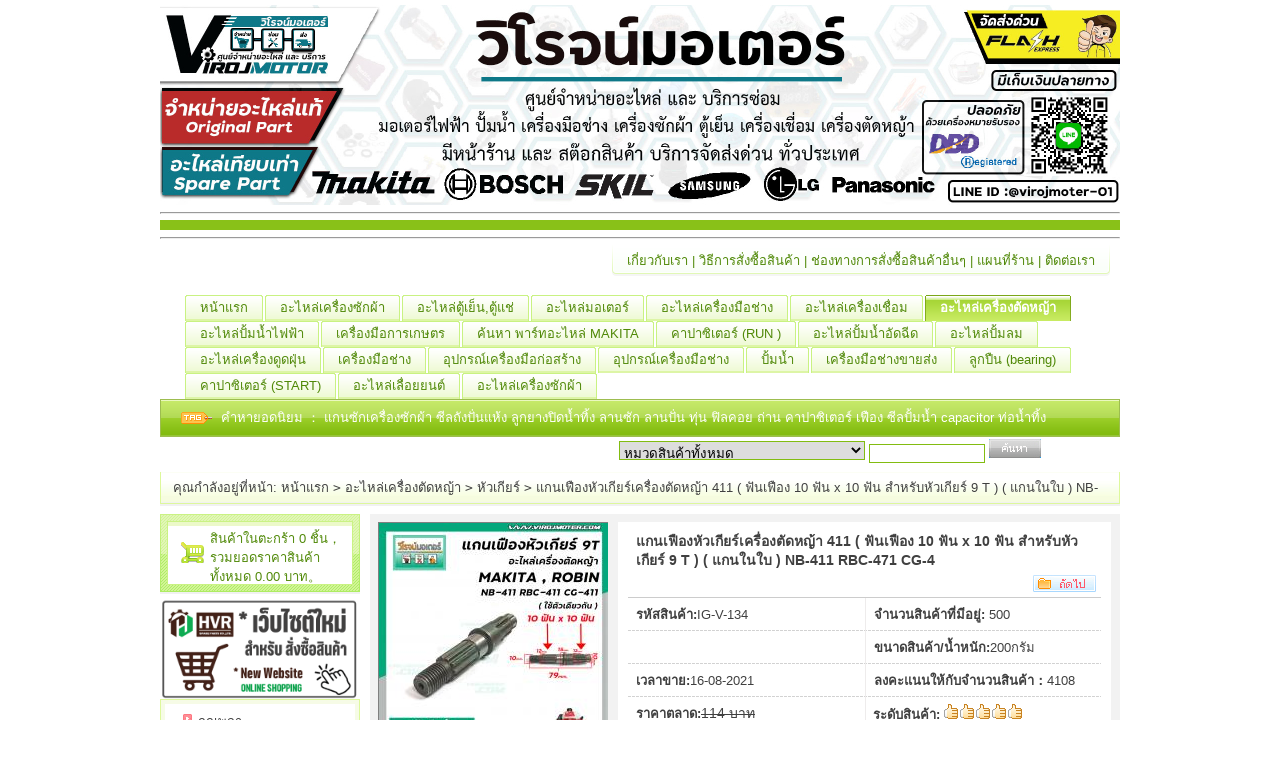

--- FILE ---
content_type: text/html; charset=utf-8
request_url: https://virojmoter.com/goods-4506.html
body_size: 12844
content:
<!DOCTYPE html PUBLIC "-//W3C//DTD XHTML 1.0 Transitional//EN" "http://www.w3.org/TR/xhtml1/DTD/xhtml1-transitional.dtd">
<html xmlns="http://www.w3.org/1999/xhtml">
<head>
<meta name="Generator" content="ECSHOP v2.7.3" />
<meta http-equiv="Content-Type" content="text/html; charset=utf-8" />
<meta name="Keywords" content="" />
<meta name="Description" content="" />
<title>แกนเฟืองหัวเกียร์เครื่องตัดหญ้า 411  ( ฟันเฟือง 10  ฟัน x 10 ฟัน สำหรับหัวเกียร์ 9 T )  ( แกนในใบ )  NB-411 RBC-471 CG-4_หัวเกียร์_อะไหล่เครื่องตัดหญ้า_ศูนย์จำหน่ายอะไหล่เครื่องใช้ไฟฟ้า เครื่องมือช่าง มอเตอร์ทุกชนิด</title>
<link rel="shortcut icon" href="favicon.ico" />
<link rel="icon" href="animated_favicon.gif" type="image/gif" />
<link href="themes/default/style_green.css" rel="stylesheet" type="text/css" />
<script type="text/javascript" src="js/common.js"></script><script type="text/javascript">
function $id(element) {
  return document.getElementById(element);
}
//切屏--是按钮，_v是内容平台，_h是内容库
function reg(str){
  var bt=$id(str+"_b").getElementsByTagName("h2");
  for(var i=0;i<bt.length;i++){
    bt[i].subj=str;
    bt[i].pai=i;
    bt[i].style.cursor="pointer";
    bt[i].onclick=function(){
      $id(this.subj+"_v").innerHTML=$id(this.subj+"_h").getElementsByTagName("blockquote")[this.pai].innerHTML;
      for(var j=0;j<$id(this.subj+"_b").getElementsByTagName("h2").length;j++){
        var _bt=$id(this.subj+"_b").getElementsByTagName("h2")[j];
        var ison=j==this.pai;
        _bt.className=(ison?"":"h2bg");
      }
    }
  }
  $id(str+"_h").className="none";
  $id(str+"_v").innerHTML=$id(str+"_h").getElementsByTagName("blockquote")[0].innerHTML;
}
</script>
</head>
<body>
<script type="text/javascript">
var process_request = "กำลังติดต่อกลับ...";
</script>
<center><a href="index.php" name="top"><img src="https://www.virojmoter.com/header12.jpg" /></center>
<div class="block clearfix">
 <div class="f_l">
 
 <hr>
<table background="https://www.virojmoter.com/Indy_Slide/slide_trigger.gif"
height=10 width=960>
<tr><td><center>
<font size="2" color="white">
<marquee  scrolldelay="150"></marquee>
</font></center></tr></td></table><hr>
 
 </div>
 <div class="f_r log">
   <ul>
  
      <li id="topNav" class="clearfix">
                <a href="article-5.html"  target="_blank" >เกี่ยวกับเรา</a>
                         |
                            <a href="article-8.html"  target="_blank" >วิธีการสั่งซื้อสินค้า</a>
                         |
                            <a href="https://www.virojmoter.com/article.php?id=354"  target="_blank" >ช่องทางการสั่งซื้อสินค้าอื่นๆ</a>
                         |
                            <a href="article_cat-21.html"  target="_blank" >แผนที่ร้าน</a>
                         |
                            <a href="article-4.html"  target="_blank" >ติดต่อเรา</a>
                    <div class="topNavR"></div>
   </li>
      </ul>
 </div>
</div>
<div class="block clearfix">
<div id="mainNav" class="clearfix">
  <a href="index.php">หน้าแรก<span></span></a>
    <a href="category-28-b0.html" target="_blank"  >อะไหล่เครื่องซักผ้า<span></span></a>
   <a href="category-27-b0.html"  >อะไหล่ตู้เย็น,ตู้แช่<span></span></a>
   <a href="category-32-b0.html"  >อะไหล่มอเตอร์<span></span></a>
   <a href="category-13-b0.html"  >อะไหล่เครื่องมือช่าง<span></span></a>
   <a href="category-150-b0.html"  >อะไหล่เครื่องเชื่อม<span></span></a>
   <a href="category-157-b0.html"   class="cur">อะไหล่เครื่องตัดหญ้า<span></span></a>
   <a href="category-403-b0.html"  >อะไหล่ปั้มน้ำไฟฟ้า<span></span></a>
   <a href="category-205-b0.html"  >เครื่องมือการเกษตร<span></span></a>
   <a href="article_cat-19.html"  >ค้นหา พาร์ทอะไหล่ MAKITA<span></span></a>
   <a href="category-18-b0.html"  >คาปาซิเตอร์ (RUN )<span></span></a>
   <a href="category-519-b0.html"  >อะไหล่ปั้มน้ำอัดฉีด<span></span></a>
   <a href="category-49-b0.html"  >อะไหล่ปั้มลม<span></span></a>
   <a href="category-26-b0.html"  >อะไหล่เครื่องดูดฝุ่น<span></span></a>
   <a href="category-44-b0.html"  >เครื่องมือช่าง<span></span></a>
   <a href="category-457-b0.html"  >อุปกรณ์เครื่องมือก่อสร้าง<span></span></a>
   <a href="category-109-b0.html"  >อุปกรณ์เครื่องมือช่าง<span></span></a>
   <a href="category-203-b0.html" target="_blank"  >ปั้มน้ำ<span></span></a>
   <a href="category-97-b0.html" target="_blank"  >เครื่องมือช่างขายส่ง<span></span></a>
   <a href="category-34-b0.html" target="_blank"  >ลูกปืน (ฺbearing)<span></span></a>
   <a href="category.php?id=536"  >คาปาซิเตอร์ (START)<span></span></a>
   <a href="category.php?id=339"  >อะไหล่เลื่อยยนต์<span></span></a>
   <a href=""  >อะไหล่เครื่องซักผ้า<span></span></a>
 
</div>
<div id="search"  class="clearfix">
  <div class="keys f_l">
   <script type="text/javascript">
    
    <!--
    function checkSearchForm()
    {
        if(document.getElementById('keyword').value)
        {
            return true;
        }
        else
        {
            alert("กรุณาป้อนคำค้น!");
            return false;
        }
    }
    -->
    
    </script>
       คำหายอดนิยม ：
      <a href="search.php?keywords=%E0%B9%81%E0%B8%81%E0%B8%99%E0%B8%8B%E0%B8%B1%E0%B8%81%E0%B9%80%E0%B8%84%E0%B8%A3%E0%B8%B7%E0%B9%88%E0%B8%AD%E0%B8%87%E0%B8%8B%E0%B8%B1%E0%B8%81%E0%B8%9C%E0%B9%89%E0%B8%B2+">แกนซักเครื่องซักผ้า </a>
      <a href="search.php?keywords=+%E0%B8%8B%E0%B8%B5%E0%B8%A5%E0%B8%96%E0%B8%B1%E0%B8%87%E0%B8%9B%E0%B8%B1%E0%B9%88%E0%B8%99%E0%B9%81%E0%B8%AB%E0%B9%89%E0%B8%87"> ซีลถังปั่นแห้ง</a>
      <a href="search.php?keywords=%E0%B8%A5%E0%B8%B9%E0%B8%81%E0%B8%A2%E0%B8%B2%E0%B8%87%E0%B8%9B%E0%B8%B4%E0%B8%94%E0%B8%99%E0%B9%89%E0%B8%B3%E0%B8%97%E0%B8%B4%E0%B9%89%E0%B8%87+">ลูกยางปิดน้ำทิ้ง </a>
      <a href="search.php?keywords=+%E0%B8%A5%E0%B8%B2%E0%B8%99%E0%B8%8B%E0%B8%B1%E0%B8%81+"> ลานซัก </a>
      <a href="search.php?keywords=%E0%B8%A5%E0%B8%B2%E0%B8%99%E0%B8%9B%E0%B8%B1%E0%B9%88%E0%B8%99">ลานปั่น</a>
      <a href="search.php?keywords=+%E0%B8%97%E0%B8%B8%E0%B9%88%E0%B8%99+"> ทุ่น </a>
      <a href="search.php?keywords=+%E0%B8%9F%E0%B8%B4%E0%B8%A5%E0%B8%84%E0%B8%AD%E0%B8%A2+"> ฟิลคอย </a>
      <a href="search.php?keywords=+%E0%B8%96%E0%B9%88%E0%B8%B2%E0%B8%99+"> ถ่าน </a>
      <a href="search.php?keywords=+%E0%B8%84%E0%B8%B2%E0%B8%9B%E0%B8%B2%E0%B8%8B%E0%B8%B4%E0%B9%80%E0%B8%95%E0%B8%AD%E0%B8%A3%E0%B9%8C+"> คาปาซิเตอร์ </a>
      <a href="search.php?keywords=+%E0%B9%80%E0%B8%9F%E0%B8%B7%E0%B8%AD%E0%B8%87+"> เฟือง </a>
      <a href="search.php?keywords=+%E0%B8%8B%E0%B8%B5%E0%B8%A5%E0%B8%9B%E0%B8%B1%E0%B9%89%E0%B8%A1%E0%B8%99%E0%B9%89%E0%B8%B3+"> ซีลปั้มน้ำ </a>
      <a href="search.php?keywords=+capacitor+"> capacitor </a>
      <a href="search.php?keywords=+%E0%B8%97%E0%B9%88%E0%B8%AD%E0%B8%99%E0%B9%89%E0%B8%B3%E0%B8%97%E0%B8%B4%E0%B9%89%E0%B8%87"> ท่อน้ำทิ้ง</a>
        </div>
  <form id="searchForm" name="searchForm" method="get" action="search.php" onSubmit="return checkSearchForm()" class="f_r"  style="_position:relative; top:5px;">
   <select name="category" id="category" class="B_input">
      <option value="0">หมวดสินค้าทั้งหมด</option>
      <option value="28" >อะไหล่เครื่องซักผ้า</option><option value="4" >&nbsp;&nbsp;&nbsp;&nbsp;แกนซักเครื่อง 2 ถัง</option><option value="278" >&nbsp;&nbsp;&nbsp;&nbsp;กากบาทเครื่องซักผ้า</option><option value="66" >&nbsp;&nbsp;&nbsp;&nbsp;แกนในบิดน้ำทิ้งเครื่องซักผ้า</option><option value="268" >&nbsp;&nbsp;&nbsp;&nbsp;กรอบลูกกลิ้งใบพัด</option><option value="249" >&nbsp;&nbsp;&nbsp;&nbsp;กล่องหยอดเหรียญ</option><option value="178" >&nbsp;&nbsp;&nbsp;&nbsp;ขาแขวนถังเครื่องซักผ้า</option><option value="90" >&nbsp;&nbsp;&nbsp;&nbsp;ขามอเตอร์ปั่นแห้ง</option><option value="30" >&nbsp;&nbsp;&nbsp;&nbsp;แกนซักถังเดี่ยว</option><option value="184" >&nbsp;&nbsp;&nbsp;&nbsp;คานซักเครื่องซักผ้า</option><option value="148" >&nbsp;&nbsp;&nbsp;&nbsp;เครื่องมือซ่อม</option><option value="570" >&nbsp;&nbsp;&nbsp;&nbsp;คาปาซิเตอร์ (Cap)</option><option value="535" >&nbsp;&nbsp;&nbsp;&nbsp;เครื่องมือถอดแกนถังปั่นแห้ง</option><option value="175" >&nbsp;&nbsp;&nbsp;&nbsp;จานเบรคมอเตอร์ปั่นแห้ง</option><option value="257" >&nbsp;&nbsp;&nbsp;&nbsp;ชุดท่อเดรนน้ำทิ้ง</option><option value="579" >&nbsp;&nbsp;&nbsp;&nbsp;ช่องใส่ผงซักฟอก</option><option value="253" >&nbsp;&nbsp;&nbsp;&nbsp;ชุดเกียร</option><option value="554" >&nbsp;&nbsp;&nbsp;&nbsp;ชุดลูกยางปิดน้ำทิ้ง</option><option value="80" >&nbsp;&nbsp;&nbsp;&nbsp;ชุดวาล์วถ่ายน้ำทิ้ง</option><option value="286" >&nbsp;&nbsp;&nbsp;&nbsp;ชุดจานเบลค</option><option value="19" >&nbsp;&nbsp;&nbsp;&nbsp;ซีลถังปั่นแห้ง,ซีล</option><option value="190" >&nbsp;&nbsp;&nbsp;&nbsp;เซนเซอรวัดรอบมอเตอร์</option><option value="356" >&nbsp;&nbsp;&nbsp;&nbsp;ซิลแข็ง</option><option value="68" >&nbsp;&nbsp;&nbsp;&nbsp;เซนเซอร์แกนซัก</option><option value="189" >&nbsp;&nbsp;&nbsp;&nbsp;ฐานใส่ลูกบิด</option><option value="238" >&nbsp;&nbsp;&nbsp;&nbsp;ฐานยึดแกนถัง</option><option value="467" >&nbsp;&nbsp;&nbsp;&nbsp;ฐานยึดลูกบิด</option><option value="398" >&nbsp;&nbsp;&nbsp;&nbsp;ตัวล๊อคฝาเครื่องซักผ้า</option><option value="89" >&nbsp;&nbsp;&nbsp;&nbsp;ตัวล็อคประตู</option><option value="136" >&nbsp;&nbsp;&nbsp;&nbsp;ถังปั่นแห้ง</option><option value="60" >&nbsp;&nbsp;&nbsp;&nbsp;ถุงกรอง,ตลับกรอง</option><option value="446" >&nbsp;&nbsp;&nbsp;&nbsp;ท่อเดรนน้ำทิ้ง</option><option value="422" >&nbsp;&nbsp;&nbsp;&nbsp;เทปกาวสำหรับพ่นสี</option><option value="11" >&nbsp;&nbsp;&nbsp;&nbsp;ท่อน้ำทิ้ง</option><option value="23" >&nbsp;&nbsp;&nbsp;&nbsp;นาฬิกาถังปั่นแห้ง</option><option value="241" >&nbsp;&nbsp;&nbsp;&nbsp;น็อตยึดแกนซัก</option><option value="22" >&nbsp;&nbsp;&nbsp;&nbsp;นาฬิกาตั้งเวลาถังซัก</option><option value="599" >&nbsp;&nbsp;&nbsp;&nbsp;บู๊ทสวมแกนมอเตอร์ปั่นแห้ง</option><option value="42" >&nbsp;&nbsp;&nbsp;&nbsp;ใบพัดซัก , สกรูยึดใบ</option><option value="269" >&nbsp;&nbsp;&nbsp;&nbsp;บูทใบพัด</option><option value="113" >&nbsp;&nbsp;&nbsp;&nbsp;ปั้มน้ำเครื่องซักผ้า</option><option value="29" >&nbsp;&nbsp;&nbsp;&nbsp;แผงควบคุมเครื่องซัก(PCB)</option><option value="549" >&nbsp;&nbsp;&nbsp;&nbsp;ฝาครอบพร้อมปุ่มกด</option><option value="451" >&nbsp;&nbsp;&nbsp;&nbsp;ฝาปิดลูกยางน้ำทิ้ง</option><option value="250" >&nbsp;&nbsp;&nbsp;&nbsp;ฝาปิดถังเครื่องซักผ้า</option><option value="436" >&nbsp;&nbsp;&nbsp;&nbsp;ฝาปิดกันกระเด็น</option><option value="512" >&nbsp;&nbsp;&nbsp;&nbsp;ฝาปิดสกรูใบพัด</option><option value="209" >&nbsp;&nbsp;&nbsp;&nbsp;ฝาครอบข้างถังเครื่องซักผ้า</option><option value="82" >&nbsp;&nbsp;&nbsp;&nbsp;ฝาปิดถังปั่นแห้ง</option><option value="415" >&nbsp;&nbsp;&nbsp;&nbsp;เพรสเชอร์สวิทซ์</option><option value="396" >&nbsp;&nbsp;&nbsp;&nbsp;พลาสติกครอบลานซัก</option><option value="548" >&nbsp;&nbsp;&nbsp;&nbsp;พัดลมระบายอากาศ</option><option value="284" >&nbsp;&nbsp;&nbsp;&nbsp;พลาสติกล๊อคซิลปั่นแห้ง</option><option value="88" >&nbsp;&nbsp;&nbsp;&nbsp;เฟืองใต้แกนซัก</option><option value="84" >&nbsp;&nbsp;&nbsp;&nbsp;เฟืองคลัช</option><option value="31" >&nbsp;&nbsp;&nbsp;&nbsp;มอเตอร์เดรนน้ำทิ้ง</option><option value="24" >&nbsp;&nbsp;&nbsp;&nbsp;มู่เล่ย์ / พูเล่</option><option value="70" >&nbsp;&nbsp;&nbsp;&nbsp;แม่เหล็ก ฝา</option><option value="176" >&nbsp;&nbsp;&nbsp;&nbsp;มือจับประตู</option><option value="43" >&nbsp;&nbsp;&nbsp;&nbsp;มอเตอร์เครื่องซักผ้า</option><option value="439" >&nbsp;&nbsp;&nbsp;&nbsp;มู่เล่ย์มอเตอร์ซัก</option><option value="277" >&nbsp;&nbsp;&nbsp;&nbsp;มู่เล่มอเตอร์ปั่นแห้ง</option><option value="21" >&nbsp;&nbsp;&nbsp;&nbsp;ลูกยางปิดน้ำทิ้ง</option><option value="179" >&nbsp;&nbsp;&nbsp;&nbsp;ลูกบิดเครื่องซักผ้า</option><option value="174" >&nbsp;&nbsp;&nbsp;&nbsp;ลูกกลิ้งใบพัด</option><option value="12" >&nbsp;&nbsp;&nbsp;&nbsp;วาล์วน้ำเข้า</option><option value="120" >&nbsp;&nbsp;&nbsp;&nbsp;สายพานเครื่องซักผ้า</option><option value="431" >&nbsp;&nbsp;&nbsp;&nbsp;สปริงขามอเตอร์ปั่นแห้ง</option><option value="110" >&nbsp;&nbsp;&nbsp;&nbsp;สวิทซ์ประตู</option><option value="397" >&nbsp;&nbsp;&nbsp;&nbsp;สปิงฝาถังเครื่องซักผ้า</option><option value="10" >&nbsp;&nbsp;&nbsp;&nbsp;สปริงเครื่องซักผ้า</option><option value="430" >&nbsp;&nbsp;&nbsp;&nbsp;สติ๊กเกอร์ปุ่มกด</option><option value="537" >&nbsp;&nbsp;&nbsp;&nbsp;สายไฟ AC</option><option value="87" >&nbsp;&nbsp;&nbsp;&nbsp;สวิทซ์ล็อคฝาถัง</option><option value="395" >&nbsp;&nbsp;&nbsp;&nbsp;สปิงฝาถังปั่นแห้ง</option><option value="47" >&nbsp;&nbsp;&nbsp;&nbsp;สายดึงน้ำทิ้งเครื่องซักผ้า</option><option value="578" >&nbsp;&nbsp;&nbsp;&nbsp;สายดึงเบรค</option><option value="616" >&nbsp;&nbsp;&nbsp;&nbsp;สายน้ำเข้า</option><option value="233" >&nbsp;&nbsp;&nbsp;&nbsp;หน้ากากเครื่องซักผ้า</option><option value="617" >&nbsp;&nbsp;&nbsp;&nbsp;อุปกรณ์เครื่องซักผ้า</option><option value="621" >&nbsp;&nbsp;&nbsp;&nbsp;ท่อยางเครื่องซักผ้า</option><option value="13" >อะไหล่เครื่องมือช่าง</option><option value="357" >&nbsp;&nbsp;&nbsp;&nbsp;แกนเพลากบ</option><option value="305" >&nbsp;&nbsp;&nbsp;&nbsp;แกนชักใบเลื่อย</option><option value="529" >&nbsp;&nbsp;&nbsp;&nbsp;ก้านสูบ</option><option value="313" >&nbsp;&nbsp;&nbsp;&nbsp;แกนลูกสูบ</option><option value="271" >&nbsp;&nbsp;&nbsp;&nbsp;เกาเลอร์ทุ่น</option><option value="14" >&nbsp;&nbsp;&nbsp;&nbsp;ข้อเหวี่ยง สว่าน</option><option value="246" >&nbsp;&nbsp;&nbsp;&nbsp;ข้อเหวี่ยวสว่าน</option><option value="206" >&nbsp;&nbsp;&nbsp;&nbsp;ข้อต่อหินเจียร์คอยาว</option><option value="106" >&nbsp;&nbsp;&nbsp;&nbsp;เครื่องดูดฝุ่นไร้สาย</option><option value="324" >&nbsp;&nbsp;&nbsp;&nbsp;ชุดล็อคใบ</option><option value="56" >&nbsp;&nbsp;&nbsp;&nbsp;ชุดล๊อคดอก</option><option value="235" >&nbsp;&nbsp;&nbsp;&nbsp;ชุดซ่อมระบบเฟือง</option><option value="15" >&nbsp;&nbsp;&nbsp;&nbsp;ชุดกระบอกสูบ สว่าน</option><option value="126" >&nbsp;&nbsp;&nbsp;&nbsp;ชุดกระทุ้งเพลาสว่าน</option><option value="55" >&nbsp;&nbsp;&nbsp;&nbsp;ซองถ่าน</option><option value="316" >&nbsp;&nbsp;&nbsp;&nbsp;ซองถ่าน</option><option value="151" >&nbsp;&nbsp;&nbsp;&nbsp;ด้ามจับหินเจียร์</option><option value="75" >&nbsp;&nbsp;&nbsp;&nbsp;ด้ามจับเครื่องตัด</option><option value="497" >&nbsp;&nbsp;&nbsp;&nbsp;ดอกสว่าน</option><option value="237" >&nbsp;&nbsp;&nbsp;&nbsp;ดอกสกัด</option><option value="372" >&nbsp;&nbsp;&nbsp;&nbsp;เต้าฟิวส์ หลอดแก้ว</option><option value="387" >&nbsp;&nbsp;&nbsp;&nbsp;ถ่านไดปั่นไฟ</option><option value="350" >&nbsp;&nbsp;&nbsp;&nbsp;ถุงเก็บฝุ่น</option><option value="196" >&nbsp;&nbsp;&nbsp;&nbsp;แท่นตัดกระเบื้อง</option><option value="1" >&nbsp;&nbsp;&nbsp;&nbsp;ทุ่น ( ARMATURE )</option><option value="52" >&nbsp;&nbsp;&nbsp;&nbsp;น้ำมันสว่าน,แย็ค</option><option value="236" >&nbsp;&nbsp;&nbsp;&nbsp;น๊อตประกับ</option><option value="38" >&nbsp;&nbsp;&nbsp;&nbsp;น๊อตล๊อคใบเจียร</option><option value="358" >&nbsp;&nbsp;&nbsp;&nbsp;น๊อตยึดคอแกนซัก</option><option value="411" >&nbsp;&nbsp;&nbsp;&nbsp;ใบขัด</option><option value="433" >&nbsp;&nbsp;&nbsp;&nbsp;ใบพัดเครื่องเป่าลม</option><option value="76" >&nbsp;&nbsp;&nbsp;&nbsp;ฝาปิดลูกปืน</option><option value="51" >&nbsp;&nbsp;&nbsp;&nbsp;แบตเตอรี่</option><option value="407" >&nbsp;&nbsp;&nbsp;&nbsp;บู๊ทเครื่องมือช่าง</option><option value="294" >&nbsp;&nbsp;&nbsp;&nbsp;บูทรูใน</option><option value="317" >&nbsp;&nbsp;&nbsp;&nbsp;บล๊อคขัน</option><option value="6" >&nbsp;&nbsp;&nbsp;&nbsp;แปรงถ่าน ( Carbon )</option><option value="318" >&nbsp;&nbsp;&nbsp;&nbsp;ปลอกสายไฟ</option><option value="319" >&nbsp;&nbsp;&nbsp;&nbsp;ปะกับหินเจียร์</option><option value="502" >&nbsp;&nbsp;&nbsp;&nbsp;ฝาประกับจิ๊กซอ</option><option value="201" >&nbsp;&nbsp;&nbsp;&nbsp;ประแจขันประกับ</option><option value="405" >&nbsp;&nbsp;&nbsp;&nbsp;ปะกับใบกบ</option><option value="410" >&nbsp;&nbsp;&nbsp;&nbsp;แผ่นฟองน้ำขัดสี</option><option value="62" >&nbsp;&nbsp;&nbsp;&nbsp;ฝาถ่าน</option><option value="524" >&nbsp;&nbsp;&nbsp;&nbsp;ฝาบังสะเก็ด</option><option value="516" >&nbsp;&nbsp;&nbsp;&nbsp;ฝาปิดเฟือง</option><option value="384" >&nbsp;&nbsp;&nbsp;&nbsp;ฝาปิดจารบี</option><option value="540" >&nbsp;&nbsp;&nbsp;&nbsp;ฝาปิดด้ามจับสว่าน</option><option value="493" >&nbsp;&nbsp;&nbsp;&nbsp;ฝาตระแกรงปิดเสื้อ</option><option value="365" >&nbsp;&nbsp;&nbsp;&nbsp;พลาสติกยกแกน</option><option value="37" >&nbsp;&nbsp;&nbsp;&nbsp;แกนเฟือง,แกนใส่ใบ</option><option value="312" >&nbsp;&nbsp;&nbsp;&nbsp;ชุดกระทุ้ง</option><option value="376" >&nbsp;&nbsp;&nbsp;&nbsp;พลาสติกยกแกน</option><option value="247" >&nbsp;&nbsp;&nbsp;&nbsp;เพลาสว่าน</option><option value="3" >&nbsp;&nbsp;&nbsp;&nbsp;เฟือง เครื่องมือช่าง</option><option value="36" >&nbsp;&nbsp;&nbsp;&nbsp;ฟิลคอยล์</option><option value="264" >&nbsp;&nbsp;&nbsp;&nbsp;มู่เล่ย์สายพาน</option><option value="476" >&nbsp;&nbsp;&nbsp;&nbsp;มอเตอร์สว่านไร้สาย</option><option value="153" >&nbsp;&nbsp;&nbsp;&nbsp;มือจับหินเจียร์</option><option value="366" >&nbsp;&nbsp;&nbsp;&nbsp;ยางรองลูกปืน</option><option value="507" >&nbsp;&nbsp;&nbsp;&nbsp;ลูกปืนเข็ม</option><option value="406" >&nbsp;&nbsp;&nbsp;&nbsp;ลูกปืนเครื่องมือช่าง</option><option value="152" >&nbsp;&nbsp;&nbsp;&nbsp;ล้อรถถัง</option><option value="378" >&nbsp;&nbsp;&nbsp;&nbsp;ลิ่ม</option><option value="248" >&nbsp;&nbsp;&nbsp;&nbsp;ลูกสูบแย็ค</option><option value="370" >&nbsp;&nbsp;&nbsp;&nbsp;ลูกปืนข้อเหวี่ยง</option><option value="39" >&nbsp;&nbsp;&nbsp;&nbsp;ลูกบิดปรับระบบ สว่าน</option><option value="510" >&nbsp;&nbsp;&nbsp;&nbsp;สายปืนฉีดน้ำแรงดันสูง</option><option value="285" >&nbsp;&nbsp;&nbsp;&nbsp;สายพานเครื่องขัด</option><option value="314" >&nbsp;&nbsp;&nbsp;&nbsp;สลักกระบอกสูบ</option><option value="63" >&nbsp;&nbsp;&nbsp;&nbsp;สปริงลัดซองถ่าน</option><option value="234" >&nbsp;&nbsp;&nbsp;&nbsp;สปริงเฟือง</option><option value="17" >&nbsp;&nbsp;&nbsp;&nbsp;สวิทซ์เครื่องมือช่าง</option><option value="50" >&nbsp;&nbsp;&nbsp;&nbsp;สายไฟ</option><option value="46" >&nbsp;&nbsp;&nbsp;&nbsp;สายพานกบ</option><option value="125" >&nbsp;&nbsp;&nbsp;&nbsp;สายพานเครื่องตัด</option><option value="64" >&nbsp;&nbsp;&nbsp;&nbsp;สปริงกดถ่าน</option><option value="5" >&nbsp;&nbsp;&nbsp;&nbsp;เสื้อสว่าน,หินเจียร์</option><option value="533" >&nbsp;&nbsp;&nbsp;&nbsp;เสื้อเครื่องมือช่าง</option><option value="41" >&nbsp;&nbsp;&nbsp;&nbsp;หัวสว่าน , แกนเฟือง</option><option value="58" >&nbsp;&nbsp;&nbsp;&nbsp;แหวนลูกสูบ</option><option value="534" >&nbsp;&nbsp;&nbsp;&nbsp;หัวกันฝุ่นสว่าน</option><option value="369" >&nbsp;&nbsp;&nbsp;&nbsp;แหวนรอง</option><option value="511" >&nbsp;&nbsp;&nbsp;&nbsp;หัวฉีดน้ำแรงดันสูง</option><option value="367" >&nbsp;&nbsp;&nbsp;&nbsp;แหวนรองไฟเบอร์</option><option value="368" >&nbsp;&nbsp;&nbsp;&nbsp;แหวนลูกสูบเครื่องสกัด</option><option value="155" >&nbsp;&nbsp;&nbsp;&nbsp;อะไหล่สกัด PH65A</option><option value="181" >&nbsp;&nbsp;&nbsp;&nbsp;โอลิง</option><option value="441" >&nbsp;&nbsp;&nbsp;&nbsp;อุปกรณ์เลื่อยวงเดือน</option><option value="531" >&nbsp;&nbsp;&nbsp;&nbsp;อะไหล่เครื่องสกัด BOSCH GSH11E</option><option value="156" >&nbsp;&nbsp;&nbsp;&nbsp;อะไหล่สกัด HM0810</option><option value="185" >&nbsp;&nbsp;&nbsp;&nbsp;อะไหล่เครื่องสกัด</option><option value="149" >&nbsp;&nbsp;&nbsp;&nbsp;อะไหล่โรตารี่ HR2470</option><option value="108" >&nbsp;&nbsp;&nbsp;&nbsp;อะไหล่เครื่องขัด</option><option value="435" >&nbsp;&nbsp;&nbsp;&nbsp;อะไหล่มอเตอร์</option><option value="486" >&nbsp;&nbsp;&nbsp;&nbsp;อะไหล่HIKARI RM-22VA</option><option value="506" >&nbsp;&nbsp;&nbsp;&nbsp;อะไหล่แม๊กลม</option><option value="147" >&nbsp;&nbsp;&nbsp;&nbsp;อะไหล่โรตารี่ 2-26</option><option value="144" >&nbsp;&nbsp;&nbsp;&nbsp;อะไหล่กบไฟฟ้า</option><option value="602" >&nbsp;&nbsp;&nbsp;&nbsp;ท่อยางเครื่องเป่าลม / ท่อสวมโบเออร์</option><option value="600" >&nbsp;&nbsp;&nbsp;&nbsp;แหวนล็อค</option><option value="622" >&nbsp;&nbsp;&nbsp;&nbsp;กล่องเครื่องมือ</option><option value="32" >อะไหล่มอเตอร์</option><option value="543" >&nbsp;&nbsp;&nbsp;&nbsp;กล่องครอบสายไฟ</option><option value="420" >&nbsp;&nbsp;&nbsp;&nbsp;กล่องสะพานไฟ</option><option value="33" >&nbsp;&nbsp;&nbsp;&nbsp;กาวานามอเตอร์(ตัวจาก)</option><option value="536" >&nbsp;&nbsp;&nbsp;&nbsp;คาปาซิเตอร์ (START)</option><option value="18" >&nbsp;&nbsp;&nbsp;&nbsp;คาปาซิเตอร์ (RUN )</option><option value="57" >&nbsp;&nbsp;&nbsp;&nbsp;เทอร์มินอล</option><option value="447" >&nbsp;&nbsp;&nbsp;&nbsp;น๊อตยึดมอเตอร์</option><option value="338" >&nbsp;&nbsp;&nbsp;&nbsp;ใบพัดมอเตอร์</option><option value="489" >&nbsp;&nbsp;&nbsp;&nbsp;ฝาครอบใบพัด</option><option value="504" >&nbsp;&nbsp;&nbsp;&nbsp;มู่เล่</option><option value="16" >&nbsp;&nbsp;&nbsp;&nbsp;คอนแทคมอเตอร์</option><option value="528" >&nbsp;&nbsp;&nbsp;&nbsp;อะไหล่มอเตอร์จักรอุตสาหกรรม</option><option value="609" >&nbsp;&nbsp;&nbsp;&nbsp;น้ำยาวานิช</option><option value="587" >&nbsp;&nbsp;&nbsp;&nbsp;หวี่มอเตอร์ถ่าน</option><option value="627" >&nbsp;&nbsp;&nbsp;&nbsp;ฝาครอบสายไฟ</option><option value="607" >&nbsp;&nbsp;&nbsp;&nbsp;ปลอกหุ้มสายไฟ</option><option value="583" >&nbsp;&nbsp;&nbsp;&nbsp;ซองถ่านมอเตอร์</option><option value="27" >อะไหล่ตู้เย็น,ตู้แช่</option><option value="78" >&nbsp;&nbsp;&nbsp;&nbsp;ก๊อกน้ำ</option><option value="67" >&nbsp;&nbsp;&nbsp;&nbsp;ขอบยางประตูตู้เย็น</option><option value="452" >&nbsp;&nbsp;&nbsp;&nbsp;แคปทิ้ว</option><option value="7" >&nbsp;&nbsp;&nbsp;&nbsp;คอมเพรสเซอร์ตู้เย็น</option><option value="538" >&nbsp;&nbsp;&nbsp;&nbsp;ช่องฟรีสตู้เย็น</option><option value="107" >&nbsp;&nbsp;&nbsp;&nbsp;ชุดคอลโทลตู้แช่</option><option value="523" >&nbsp;&nbsp;&nbsp;&nbsp;ชุดวาล์วเปิดน้ำยา</option><option value="69" >&nbsp;&nbsp;&nbsp;&nbsp;เซนเซอร์ตู้เย็น</option><option value="118" >&nbsp;&nbsp;&nbsp;&nbsp;ไบเมนทอล ( ดีฟรอส )</option><option value="525" >&nbsp;&nbsp;&nbsp;&nbsp;ตัวควบคุมอุณภูมิ ตู้แช่</option><option value="73" >&nbsp;&nbsp;&nbsp;&nbsp;ไทม์เมอร์(นาฬิกาตู้เย็น)</option><option value="74" >&nbsp;&nbsp;&nbsp;&nbsp;เทอร์โมสตัท ตู้เย็น</option><option value="555" >&nbsp;&nbsp;&nbsp;&nbsp;ที่เข้าขอบยางตู้เย็น</option><option value="386" >&nbsp;&nbsp;&nbsp;&nbsp;บอร์ดตู้เย็น</option><option value="191" >&nbsp;&nbsp;&nbsp;&nbsp;ใบมิทอล</option><option value="293" >&nbsp;&nbsp;&nbsp;&nbsp;แป๊ปทองแดง</option><option value="146" >&nbsp;&nbsp;&nbsp;&nbsp;แผงคอลโทรลตู้เย็น</option><option value="93" >&nbsp;&nbsp;&nbsp;&nbsp;พัดลมตู้แช่</option><option value="141" >&nbsp;&nbsp;&nbsp;&nbsp;พัดลมโนฟรอส</option><option value="491" >&nbsp;&nbsp;&nbsp;&nbsp;มอเตอร์พัดลมโนฟรอส</option><option value="111" >&nbsp;&nbsp;&nbsp;&nbsp;รีเลย์ตู้เย็น</option><option value="192" >&nbsp;&nbsp;&nbsp;&nbsp;สวิทซ์ประตูตู้เย็น</option><option value="496" >&nbsp;&nbsp;&nbsp;&nbsp;หลอดไฟ ตู้เย็น</option><option value="566" >&nbsp;&nbsp;&nbsp;&nbsp;อุปกรณ์ป้องกันไฟตก-ไฟเกิน</option><option value="453" >&nbsp;&nbsp;&nbsp;&nbsp;โอเวอร์โหลด</option><option value="145" >&nbsp;&nbsp;&nbsp;&nbsp;ฮีตเตอร์ตู้เย็น</option><option value="592" >&nbsp;&nbsp;&nbsp;&nbsp;น้ำมันคอมเพรสเซอร์</option><option value="588" >&nbsp;&nbsp;&nbsp;&nbsp;เครื่องมือซ่อมตู้เย็น</option><option value="624" >&nbsp;&nbsp;&nbsp;&nbsp;สเตนเนอร์/ไดเออร์</option><option value="26" >อะไหล่เครื่องดูดฝุ่น</option><option value="521" >&nbsp;&nbsp;&nbsp;&nbsp;แปรงถ่าน</option><option value="557" >&nbsp;&nbsp;&nbsp;&nbsp;มอเตอร์เครื่องดูดฝุ่น</option><option value="526" >&nbsp;&nbsp;&nbsp;&nbsp;อุปกรณ์เสริม</option><option value="403" >อะไหล่ปั้มน้ำไฟฟ้า</option><option value="505" >&nbsp;&nbsp;&nbsp;&nbsp;ชุดซ่อม เช็ควาล์ว</option><option value="8" >&nbsp;&nbsp;&nbsp;&nbsp;ซีลปั้มน้ำ</option><option value="409" >&nbsp;&nbsp;&nbsp;&nbsp;ถังปั้มน้ำ</option><option value="361" >&nbsp;&nbsp;&nbsp;&nbsp;ท่อลงถังปั้มน้ำ</option><option value="492" >&nbsp;&nbsp;&nbsp;&nbsp;ท่อแอร์ปั้มน้ำ</option><option value="280" >&nbsp;&nbsp;&nbsp;&nbsp;ท่อลงถังปั้มน้ำ</option><option value="349" >&nbsp;&nbsp;&nbsp;&nbsp;ใบพัด</option><option value="360" >&nbsp;&nbsp;&nbsp;&nbsp;ฝาปิดปั้มน้ำ</option><option value="434" >&nbsp;&nbsp;&nbsp;&nbsp;ฝาปิดเช็ควาล์วปั้มน้ำ</option><option value="522" >&nbsp;&nbsp;&nbsp;&nbsp;ฝาครอบเรือนปั้ม</option><option value="563" >&nbsp;&nbsp;&nbsp;&nbsp;ฝาครอบใบพัด</option><option value="54" >&nbsp;&nbsp;&nbsp;&nbsp;สวิทซ์ปั้มน้ำ</option><option value="414" >&nbsp;&nbsp;&nbsp;&nbsp;โอลิงปั้มน้ำ</option><option value="418" >&nbsp;&nbsp;&nbsp;&nbsp;อุปกรณ์ปั้มน้ำ</option><option value="603" >&nbsp;&nbsp;&nbsp;&nbsp;สายไดโว่ ( สายไฟปั้มแช่ )</option><option value="612" >&nbsp;&nbsp;&nbsp;&nbsp;กล่องสะพานไฟ</option><option value="608" >&nbsp;&nbsp;&nbsp;&nbsp;คอนโทรลปั้มน้ำ</option><option value="594" >อะไหล่แอร์</option><option value="101" >&nbsp;&nbsp;&nbsp;&nbsp;รีโมทแอร์รวมรุ่น</option><option value="613" >&nbsp;&nbsp;&nbsp;&nbsp;น้ำยาล้าง ต่างๆ</option><option value="606" >&nbsp;&nbsp;&nbsp;&nbsp;เครื่องมือล้างแอร์</option><option value="487" >อะไหล่เครื่องปั่นน้ำผลไม้</option><option value="488" >&nbsp;&nbsp;&nbsp;&nbsp;ซีล</option><option value="501" >&nbsp;&nbsp;&nbsp;&nbsp;ใบมีด</option><option value="571" >&nbsp;&nbsp;&nbsp;&nbsp;แปรงถ่านเครื่องปั่น</option><option value="20" >กระทู้ (Webboard)</option><option value="468" >ปั้มลม</option><option value="377" >อะไหล่พัดลม</option><option value="547" >&nbsp;&nbsp;&nbsp;&nbsp;คอยล์มอเตอร์พัดลม</option><option value="574" >&nbsp;&nbsp;&nbsp;&nbsp;สายไฟพัดลม</option><option value="623" >&nbsp;&nbsp;&nbsp;&nbsp;ยางรองลูกปืน</option><option value="34" >ลูกปืน (ฺbearing)</option><option value="49" >อะไหล่ปั้มลม</option><option value="334" >&nbsp;&nbsp;&nbsp;&nbsp;กรองอากาศปั้มลม</option><option value="127" >&nbsp;&nbsp;&nbsp;&nbsp;กรองอากาศ</option><option value="276" >&nbsp;&nbsp;&nbsp;&nbsp;เกจ์ปั้มลม</option><option value="577" >&nbsp;&nbsp;&nbsp;&nbsp;ก๊อกลม บอลวาล์ว</option><option value="333" >&nbsp;&nbsp;&nbsp;&nbsp;กันกลับปั้มลม</option><option value="477" >&nbsp;&nbsp;&nbsp;&nbsp;ก้านสูบปั้มลม</option><option value="331" >&nbsp;&nbsp;&nbsp;&nbsp;ข้อต่อแยกลม</option><option value="552" >&nbsp;&nbsp;&nbsp;&nbsp;ข้อต่อ,คอปเปอร์</option><option value="572" >&nbsp;&nbsp;&nbsp;&nbsp;คาปาซิเตอร์ ( Cap ) ปั้มลม</option><option value="517" >&nbsp;&nbsp;&nbsp;&nbsp;โครงฝาสูบ,ฝาสูป</option><option value="275" >&nbsp;&nbsp;&nbsp;&nbsp;เช็ควาล์ว</option><option value="462" >&nbsp;&nbsp;&nbsp;&nbsp;ตาแมว</option><option value="425" >&nbsp;&nbsp;&nbsp;&nbsp;ตัวยกวาล์ว</option><option value="499" >&nbsp;&nbsp;&nbsp;&nbsp;ตัวรีเซ็ตปั้มลม</option><option value="484" >&nbsp;&nbsp;&nbsp;&nbsp;ท่อปั้มลม</option><option value="503" >&nbsp;&nbsp;&nbsp;&nbsp;น๊อต</option><option value="573" >&nbsp;&nbsp;&nbsp;&nbsp;ใบพัดลมระบายอากาศ</option><option value="576" >&nbsp;&nbsp;&nbsp;&nbsp;โปโลปั้มลม</option><option value="514" >&nbsp;&nbsp;&nbsp;&nbsp;ประเก็นปั้มลม</option><option value="320" >&nbsp;&nbsp;&nbsp;&nbsp;ฝาครอบปั้มลม</option><option value="426" >&nbsp;&nbsp;&nbsp;&nbsp;เพลาข้อเหวี่ยง</option><option value="494" >&nbsp;&nbsp;&nbsp;&nbsp;มอเตอร์ปั้มลม</option><option value="485" >&nbsp;&nbsp;&nbsp;&nbsp;ริริทวาล์ว</option><option value="466" >&nbsp;&nbsp;&nbsp;&nbsp;ลิ้น</option><option value="417" >&nbsp;&nbsp;&nbsp;&nbsp;วาล์วโซลินอยด์ปั้มลม</option><option value="128" >&nbsp;&nbsp;&nbsp;&nbsp;วาล์วปรับลมหัวแดง</option><option value="53" >&nbsp;&nbsp;&nbsp;&nbsp;สวิทซ์ปั้มลม</option><option value="498" >&nbsp;&nbsp;&nbsp;&nbsp;สายปั้มลม</option><option value="546" >&nbsp;&nbsp;&nbsp;&nbsp;สายพาน</option><option value="408" >&nbsp;&nbsp;&nbsp;&nbsp;เสื้อสูบ</option><option value="500" >&nbsp;&nbsp;&nbsp;&nbsp;หัวคอปเปอร์</option><option value="428" >&nbsp;&nbsp;&nbsp;&nbsp;แหวนลูกสูบ</option><option value="335" >&nbsp;&nbsp;&nbsp;&nbsp;หม้อกรองปั้มลม</option><option value="470" >&nbsp;&nbsp;&nbsp;&nbsp;หัวเติมลม</option><option value="611" >&nbsp;&nbsp;&nbsp;&nbsp;ถังปั้มลม</option><option value="590" >&nbsp;&nbsp;&nbsp;&nbsp;ที่อุดน้ำมัน</option><option value="458" >อะไหล่ตู้ชาร์ทแบตเตอรรี่</option><option value="45" >น๊อต , สกรู</option><option value="450" >&nbsp;&nbsp;&nbsp;&nbsp;หัวน๊อตเกลียวซ้าย</option><option value="97" >เครื่องมือช่างขายส่ง</option><option value="274" >&nbsp;&nbsp;&nbsp;&nbsp;กล่องพลาสติก</option><option value="352" >&nbsp;&nbsp;&nbsp;&nbsp;คลิปแอมป์วัดไฟ</option><option value="105" >&nbsp;&nbsp;&nbsp;&nbsp;เครื่องสกัด</option><option value="194" >&nbsp;&nbsp;&nbsp;&nbsp;เครื่องยิงแม็คลม</option><option value="98" >&nbsp;&nbsp;&nbsp;&nbsp;เครื่องเชื่อม</option><option value="195" >&nbsp;&nbsp;&nbsp;&nbsp;เครื่องยิงตะปูลม</option><option value="421" >&nbsp;&nbsp;&nbsp;&nbsp;Kanto</option><option value="260" >&nbsp;&nbsp;&nbsp;&nbsp;ดอกไขควง</option><option value="343" >&nbsp;&nbsp;&nbsp;&nbsp;INVERTER แปลงไฟ</option><option value="261" >&nbsp;&nbsp;&nbsp;&nbsp;ปั๊มอัดฉีด</option><option value="282" >&nbsp;&nbsp;&nbsp;&nbsp;แม็คลม</option><option value="353" >&nbsp;&nbsp;&nbsp;&nbsp;มอเตอร์ดิจิตอล</option><option value="104" >&nbsp;&nbsp;&nbsp;&nbsp;เลื่อยวงเดือน</option><option value="388" >&nbsp;&nbsp;&nbsp;&nbsp;เลื่อยวงเดือน</option><option value="99" >&nbsp;&nbsp;&nbsp;&nbsp;สว่านโรตารี่</option><option value="527" >&nbsp;&nbsp;&nbsp;&nbsp;สว่านกระแทกไร้สาย</option><option value="102" >&nbsp;&nbsp;&nbsp;&nbsp;สว่านไฟฟ้า</option><option value="103" >&nbsp;&nbsp;&nbsp;&nbsp;หินเจียร์</option><option value="203" >ปั้มน้ำ</option><option value="94" >อะไหล่ไมโครเวฟ</option><option value="95" >&nbsp;&nbsp;&nbsp;&nbsp;ไทม์เมอร์ไมโครเวฟ</option><option value="96" >&nbsp;&nbsp;&nbsp;&nbsp;แมกนิตรอน</option><option value="539" >มอเตอร์ไฟฟ้า</option><option value="449" >เครื่องเชื่อม</option><option value="519" >อะไหล่ปั้มน้ำอัดฉีด</option><option value="520" >&nbsp;&nbsp;&nbsp;&nbsp;ข้อต่อ</option><option value="530" >&nbsp;&nbsp;&nbsp;&nbsp;ซิล</option><option value="562" >&nbsp;&nbsp;&nbsp;&nbsp;ปืนฉีดน้ำ</option><option value="561" >&nbsp;&nbsp;&nbsp;&nbsp;สายปั้มน้ำอัดฉีด</option><option value="459" >อุปกรณ์ไฟฟ้า</option><option value="565" >&nbsp;&nbsp;&nbsp;&nbsp;เบรคเกอร์</option><option value="469" >&nbsp;&nbsp;&nbsp;&nbsp;อุปกรณ์ฮาร์ดแวร์</option><option value="591" >&nbsp;&nbsp;&nbsp;&nbsp;สายไฟเครื่องใช้ไฟฟ้า</option><option value="595" >&nbsp;&nbsp;&nbsp;&nbsp;เทปพันสายไฟ</option><option value="157" >อะไหล่เครื่องตัดหญ้า</option><option value="165" >&nbsp;&nbsp;&nbsp;&nbsp;กกเพลา</option><option value="171" >&nbsp;&nbsp;&nbsp;&nbsp;ข้อต่อ</option><option value="168" >&nbsp;&nbsp;&nbsp;&nbsp;ข้อเหวี่ยง</option><option value="159" >&nbsp;&nbsp;&nbsp;&nbsp;ข้อต่อสายน้ำมัน</option><option value="172" >&nbsp;&nbsp;&nbsp;&nbsp;เขี้ยวสตาร์ท</option><option value="169" >&nbsp;&nbsp;&nbsp;&nbsp;คลัท</option><option value="163" >&nbsp;&nbsp;&nbsp;&nbsp;คอยส์ไฟเครื่องตัดหญ้า</option><option value="158" >&nbsp;&nbsp;&nbsp;&nbsp;คาร์บูเรเตอร์</option><option value="162" >&nbsp;&nbsp;&nbsp;&nbsp;จานฟรีตัดหญ้า</option><option value="167" >&nbsp;&nbsp;&nbsp;&nbsp;จานไฟ</option><option value="610" >&nbsp;&nbsp;&nbsp;&nbsp;ชุดสตาร์ทเครื่องตัดหญ้า</option><option value="495" >&nbsp;&nbsp;&nbsp;&nbsp;ซีล</option><option value="575" >&nbsp;&nbsp;&nbsp;&nbsp;ถังน้ำมัน , ตัวล็อคถังน้ำมัน</option><option value="160" >&nbsp;&nbsp;&nbsp;&nbsp;บู๊ทกกเพลา</option><option value="474" >&nbsp;&nbsp;&nbsp;&nbsp;ใบมีดตัดหญ้า</option><option value="170" >&nbsp;&nbsp;&nbsp;&nbsp;ประกับ</option><option value="532" >&nbsp;&nbsp;&nbsp;&nbsp;ลูกปืนเครื่องตัดหญ้า</option><option value="166" >&nbsp;&nbsp;&nbsp;&nbsp;เสื้อสูบเครื่องตัดหญ้า</option><option value="427" >&nbsp;&nbsp;&nbsp;&nbsp;สายน้ำมัน</option><option value="164" >&nbsp;&nbsp;&nbsp;&nbsp;หัวเกียร์</option><option value="161" >&nbsp;&nbsp;&nbsp;&nbsp;เหล็กยึดเครื่องตัดหญ้า</option><option value="429" >&nbsp;&nbsp;&nbsp;&nbsp;เอ็นตัดหญ้า</option><option value="584" >&nbsp;&nbsp;&nbsp;&nbsp;สปริงครัท</option><option value="582" >&nbsp;&nbsp;&nbsp;&nbsp;ที่บังใบหญ้า</option><option value="618" >&nbsp;&nbsp;&nbsp;&nbsp;ก๊อกน้ำมัน</option><option value="596" >&nbsp;&nbsp;&nbsp;&nbsp;กรองน้ำมัน</option><option value="589" >&nbsp;&nbsp;&nbsp;&nbsp;ประเก็นเครื่องตัดหญ้า</option><option value="586" >&nbsp;&nbsp;&nbsp;&nbsp;ลูกยางปั้มน้ำมัน</option><option value="619" >&nbsp;&nbsp;&nbsp;&nbsp;ใส้กรอกอากาศ</option><option value="580" >&nbsp;&nbsp;&nbsp;&nbsp;สายสะพาย</option><option value="598" >&nbsp;&nbsp;&nbsp;&nbsp;สปริงสตาร์ท</option><option value="205" >เครื่องมือการเกษตร</option><option value="208" >&nbsp;&nbsp;&nbsp;&nbsp;เครื่องพ่นยา</option><option value="251" >&nbsp;&nbsp;&nbsp;&nbsp;เครื่องตัดหญ้าชนปั้ม</option><option value="252" >&nbsp;&nbsp;&nbsp;&nbsp;เครื่องตัดหญ้า</option><option value="456" >&nbsp;&nbsp;&nbsp;&nbsp;ถังพ่นยา</option><option value="363" >&nbsp;&nbsp;&nbsp;&nbsp;หัวพรวนดิน</option><option value="551" >&nbsp;&nbsp;&nbsp;&nbsp;อะไหล่เครื่องยนต์ 5.5 HP</option><option value="560" >ลูกปืน(bearing)</option><option value="339" >อะไหล่เลื่อยยนต์</option><option value="542" >&nbsp;&nbsp;&nbsp;&nbsp;อะไหล่เลื่อยยนต์3800</option><option value="544" >&nbsp;&nbsp;&nbsp;&nbsp;อะไหล่เลื่อยยนต์5200</option><option value="150" >อะไหล่เครื่องเชื่อม</option><option value="273" >&nbsp;&nbsp;&nbsp;&nbsp;เกย์อาร์ก่อน</option><option value="323" >&nbsp;&nbsp;&nbsp;&nbsp;ขั้วตู้เชื่อม</option><option value="412" >&nbsp;&nbsp;&nbsp;&nbsp;คีมจับ</option><option value="330" >&nbsp;&nbsp;&nbsp;&nbsp;ด้ามสวิทซ์</option><option value="327" >&nbsp;&nbsp;&nbsp;&nbsp;แท็ปเกียร์กลม</option><option value="325" >&nbsp;&nbsp;&nbsp;&nbsp;แท็ปเกียร์กลม</option><option value="454" >&nbsp;&nbsp;&nbsp;&nbsp;พัดลมระบายอากาศ</option><option value="329" >&nbsp;&nbsp;&nbsp;&nbsp;ลูกบิด</option><option value="391" >&nbsp;&nbsp;&nbsp;&nbsp;โวลุ่มตู้เชื่อมอินวอเตอร์</option><option value="279" >&nbsp;&nbsp;&nbsp;&nbsp;สวิทซ์ตู้เชือม</option><option value="326" >&nbsp;&nbsp;&nbsp;&nbsp;หลักไฟจ่าย</option><option value="585" >&nbsp;&nbsp;&nbsp;&nbsp;หัวตัดพลาสม่า</option><option value="593" >&nbsp;&nbsp;&nbsp;&nbsp;ปลั๊กตัวผู้</option><option value="109" >อุปกรณ์เครื่องมือช่าง</option><option value="442" >&nbsp;&nbsp;&nbsp;&nbsp;กุญแจหกเหลี่ยม</option><option value="423" >&nbsp;&nbsp;&nbsp;&nbsp;กาว</option><option value="464" >&nbsp;&nbsp;&nbsp;&nbsp;กาพ่นสี</option><option value="472" >&nbsp;&nbsp;&nbsp;&nbsp;ไขควง</option><option value="444" >&nbsp;&nbsp;&nbsp;&nbsp;ไขควงลองไฟ</option><option value="471" >&nbsp;&nbsp;&nbsp;&nbsp;คีม</option><option value="188" >&nbsp;&nbsp;&nbsp;&nbsp;ดอกสกัด</option><option value="337" >&nbsp;&nbsp;&nbsp;&nbsp;ดอกราวเตอร์</option><option value="443" >&nbsp;&nbsp;&nbsp;&nbsp;ดอกไขควงตอก</option><option value="463" >&nbsp;&nbsp;&nbsp;&nbsp;ดอกเจาะไม้</option><option value="424" >&nbsp;&nbsp;&nbsp;&nbsp;เทปพันสายไฟ</option><option value="416" >&nbsp;&nbsp;&nbsp;&nbsp;เทปกาว</option><option value="478" >&nbsp;&nbsp;&nbsp;&nbsp;นมหนู</option><option value="392" >&nbsp;&nbsp;&nbsp;&nbsp;ใบเลื่อยวงเดือน</option><option value="290" >&nbsp;&nbsp;&nbsp;&nbsp;ใบเจียร</option><option value="473" >&nbsp;&nbsp;&nbsp;&nbsp;ใบตัด , ใบเจียร</option><option value="509" >&nbsp;&nbsp;&nbsp;&nbsp;บล็อกตัว T</option><option value="438" >&nbsp;&nbsp;&nbsp;&nbsp;ใบจิ๊กซอ</option><option value="254" >&nbsp;&nbsp;&nbsp;&nbsp;ประแจชุด</option><option value="490" >&nbsp;&nbsp;&nbsp;&nbsp;ประแจ</option><option value="437" >&nbsp;&nbsp;&nbsp;&nbsp;แผ่นรองเครื่องขัด</option><option value="291" >&nbsp;&nbsp;&nbsp;&nbsp;ฟองน้ำขัดเงา</option><option value="455" >&nbsp;&nbsp;&nbsp;&nbsp;ลูกสักหลาด</option><option value="508" >&nbsp;&nbsp;&nbsp;&nbsp;ลูกบล็อค</option><option value="475" >&nbsp;&nbsp;&nbsp;&nbsp;โฮซอร์</option><option value="604" >อะไหล่หม้อหุงข้าว , กระติกน้ำร้อน</option><option value="605" >&nbsp;&nbsp;&nbsp;&nbsp;ไมโครสวิทซ์</option><option value="457" >อุปกรณ์เครื่องมือก่อสร้าง</option><option value="210" >อะไหล่เครื่องหว่าน-พ่น</option><option value="211" >&nbsp;&nbsp;&nbsp;&nbsp;รุ่น 3WF-3A</option><option value="222" >&nbsp;&nbsp;&nbsp;&nbsp;รุ่น V3F-30 Spare part</option><option value="44" >เครื่องมือช่าง</option><option value="564" >&nbsp;&nbsp;&nbsp;&nbsp;กรรไกรตัดเหล็ก</option><option value="445" >&nbsp;&nbsp;&nbsp;&nbsp;คีมตัดไฮโดรลิค</option><option value="479" >&nbsp;&nbsp;&nbsp;&nbsp;เครื่องเป่าลมไฟฟ้า</option><option value="480" >&nbsp;&nbsp;&nbsp;&nbsp;บล็อคไฟฟ้า</option><option value="481" >&nbsp;&nbsp;&nbsp;&nbsp;เลื่อยวงเดือน</option><option value="482" >&nbsp;&nbsp;&nbsp;&nbsp;เลื่อยจิ๊กซอ</option><option value="465" >&nbsp;&nbsp;&nbsp;&nbsp;สว่าน</option><option value="515" >&nbsp;&nbsp;&nbsp;&nbsp;เหล็กดูดลูกปืน</option><option value="483" >&nbsp;&nbsp;&nbsp;&nbsp;หินเจียร</option><option value="626" >&nbsp;&nbsp;&nbsp;&nbsp;เครื่องตัดไฟเบอร์</option><option value="620" >&nbsp;&nbsp;&nbsp;&nbsp;สว่านไร้สาย</option><option value="614" >&nbsp;&nbsp;&nbsp;&nbsp;ไขควงไร้สาย</option><option value="615" >&nbsp;&nbsp;&nbsp;&nbsp;เครื่องเป่าลม</option><option value="625" >&nbsp;&nbsp;&nbsp;&nbsp;กบไฟฟ้า</option>    </select>
   <input name="keywords" type="text" id="keyword" value="" class="B_input" style="width:110px;"/>
   <input name="imageField" type="submit" value="" class="go" style="cursor:pointer;" />
   <a href="search.php?act=advanced_search">เริ่มค้นหา </a>
   </form>
</div>
<div class="block box">
 <div id="ur_here">
  คุณกำลังอยู่ที่หน้า: <a href=".">หน้าแรก</a> <code>&gt;</code> <a href="category-157-b0.html">อะไหล่เครื่องตัดหญ้า</a> <code>&gt;</code> <a href="category-164-b0.html">หัวเกียร์</a> <code>&gt;</code> แกนเฟืองหัวเกียร์เครื่องตัดหญ้า 411  ( ฟันเฟือง 10  ฟัน x 10 ฟัน สำหรับหัวเกียร์ 9 T )  ( แกนในใบ )  NB-411 RBC-471 CG-4 </div>
</div>
<div class="blank"></div>
<div class="block clearfix">
  
  <div class="AreaL">
    
<script type="text/javascript" src="js/transport.js"></script><div class="cart" id="ECS_CARTINFO">
 <a href="flow.php" title="ตะกร้าสินค้า">สินค้าในตะกร้า 0 ชิ้น，รวมยอดราคาสินค้าทั้งหมด 0.00 บาท。</a></div>
<div class="blank5"></div>
<div id="fb-root"></div>
<a href="https://hvrsp.co.th/" target="_blank"> <img src="/images/upload/Image/NEWHVR(1).png" width="200" height="100" alt=""border="0" /> </a>
<div class="box">
 <div class="box_1">
  <div id="category_tree">
         <dl>
     <dt><a href="category-165-b0.html" target="_blank">กกเพลา</a></dt>
            
       </dl>
         <dl>
     <dt><a href="category-159-b0.html" target="_blank">ข้อต่อสายน้ำมัน</a></dt>
            
       </dl>
         <dl>
     <dt><a href="category-168-b0.html" target="_blank">ข้อเหวี่ยง</a></dt>
            
       </dl>
         <dl>
     <dt><a href="category-171-b0.html" target="_blank">ข้อต่อ</a></dt>
            
       </dl>
         <dl>
     <dt><a href="category-172-b0.html" target="_blank">เขี้ยวสตาร์ท</a></dt>
            
       </dl>
         <dl>
     <dt><a href="category-158-b0.html" target="_blank">คาร์บูเรเตอร์</a></dt>
            
       </dl>
         <dl>
     <dt><a href="category-163-b0.html" target="_blank">คอยส์ไฟเครื่องตัดหญ้า</a></dt>
            
       </dl>
         <dl>
     <dt><a href="category-169-b0.html" target="_blank">คลัท</a></dt>
            
       </dl>
         <dl>
     <dt><a href="category-162-b0.html" target="_blank">จานฟรีตัดหญ้า</a></dt>
            
       </dl>
         <dl>
     <dt><a href="category-167-b0.html" target="_blank">จานไฟ</a></dt>
            
       </dl>
         <dl>
     <dt><a href="category-610-b0.html" target="_blank">ชุดสตาร์ทเครื่องตัดหญ้า</a></dt>
            
       </dl>
         <dl>
     <dt><a href="category-495-b0.html" target="_blank">ซีล</a></dt>
            
       </dl>
         <dl>
     <dt><a href="category-575-b0.html" target="_blank">ถังน้ำมัน , ตัวล็อคถังน้ำมัน</a></dt>
            
       </dl>
         <dl>
     <dt><a href="category-160-b0.html" target="_blank">บู๊ทกกเพลา</a></dt>
            
       </dl>
         <dl>
     <dt><a href="category-474-b0.html" target="_blank">ใบมีดตัดหญ้า</a></dt>
            
       </dl>
         <dl>
     <dt><a href="category-170-b0.html" target="_blank">ประกับ</a></dt>
            
       </dl>
         <dl>
     <dt><a href="category-532-b0.html" target="_blank">ลูกปืนเครื่องตัดหญ้า</a></dt>
            
       </dl>
         <dl>
     <dt><a href="category-166-b0.html" target="_blank">เสื้อสูบเครื่องตัดหญ้า</a></dt>
            
       </dl>
         <dl>
     <dt><a href="category-427-b0.html" target="_blank">สายน้ำมัน</a></dt>
            
       </dl>
         <dl>
     <dt><a href="category-161-b0.html" target="_blank">เหล็กยึดเครื่องตัดหญ้า</a></dt>
            
       </dl>
         <dl>
     <dt><a href="category-164-b0.html" target="_blank">หัวเกียร์</a></dt>
            
       </dl>
         <dl>
     <dt><a href="category-429-b0.html" target="_blank">เอ็นตัดหญ้า</a></dt>
            
       </dl>
         <dl>
     <dt><a href="category-580-b0.html" target="_blank">สายสะพาย</a></dt>
            
       </dl>
         <dl>
     <dt><a href="category-582-b0.html" target="_blank">ที่บังใบหญ้า</a></dt>
            
       </dl>
         <dl>
     <dt><a href="category-584-b0.html" target="_blank">สปริงครัท</a></dt>
            
       </dl>
         <dl>
     <dt><a href="category-586-b0.html" target="_blank">ลูกยางปั้มน้ำมัน</a></dt>
            
       </dl>
         <dl>
     <dt><a href="category-589-b0.html" target="_blank">ประเก็นเครื่องตัดหญ้า</a></dt>
            
       </dl>
         <dl>
     <dt><a href="category-596-b0.html" target="_blank">กรองน้ำมัน</a></dt>
            
       </dl>
         <dl>
     <dt><a href="category-598-b0.html" target="_blank">สปริงสตาร์ท</a></dt>
            
       </dl>
         <dl>
     <dt><a href="category-618-b0.html" target="_blank">ก๊อกน้ำมัน</a></dt>
            
       </dl>
         <dl>
     <dt><a href="category-619-b0.html" target="_blank">ใส้กรอกอากาศ</a></dt>
            
       </dl>
     
  </div>
 </div>
</div>
<div class="blank5"></div>
    
    <div class="box" id='history_div'>
 <div class="box_1">
  <h3><span>รายการสินค้าที่เลือกชมล่าสุด</span></h3>
  <div class="boxCenterList clearfix" id='history_list'>
      </div>
 </div>
</div>
<div class="blank5"></div>
<script type="text/javascript">
if (document.getElementById('history_list').innerHTML.replace(/\s/g,'').length<1)
{
    document.getElementById('history_div').style.display='none';
}
else
{
    document.getElementById('history_div').style.display='block';
}
function clear_history()
{
Ajax.call('user.php', 'act=clear_history',clear_history_Response, 'GET', 'TEXT',1,1);
}
function clear_history_Response(res)
{
document.getElementById('history_list').innerHTML = 'ไม่มีรายการสินค้าที่เลือกชม';
}
</script>  </div>
  
  
  <div class="AreaR">
   
   <div id="goodsInfo" class="clearfix">
     
     <div class="imgInfo">
     <script type="text/javascript" src="/js/mzp-packed.js"></script>
<a href="images/202111/source_img/4506_G_1636483384632.jpg"  class="MagicZoom MagicThumb" id="zoom1" title="แกนเฟืองหัวเกียร์เครื่องตัดหญ้า 411  ( ฟันเฟือง 10  ฟัน x 10 ฟัน สำหรับหัวเกียร์ 9 T )  ( แกนในใบ )  NB-411 RBC-471 CG-4" ; return false;" rel="zoom-width:230px; zoom-height:230px;disable-expand: true">
<img src="images/202111/goods_img/4506_G_1636483384505.jpg" alt="แกนเฟืองหัวเกียร์เครื่องตัดหญ้า 411  ( ฟันเฟือง 10  ฟัน x 10 ฟัน สำหรับหัวเกียร์ 9 T )  ( แกนในใบ )  NB-411 RBC-471 CG-4" width=230 />
</a>
     <div class="blank5"></div>
     
      <div class="clearfix">
      <span onmouseover="moveLeft()" onmousedown="clickLeft()" onmouseup="moveLeft()" onmouseout="scrollStop()"></span>
      <div class="gallery">
        <div id="demo">
          <div id="demo1" style="float:left">
            <ul>
             
	     <li>
<a href="images/202111/goods_img/4506_P_1636483385448.jpg" rel="zoom1" rev="images/202111/goods_img/4506_P_1636483385448.jpg" title="">
<img src="images/202111/thumb_img/4506_thumb_P_1636483385172.jpg" alt="แกนเฟืองหัวเกียร์เครื่องตัดหญ้า 411  ( ฟันเฟือง 10  ฟัน x 10 ฟัน สำหรับหัวเกียร์ 9 T )  ( แกนในใบ )  NB-411 RBC-471 CG-4" /></a>
</li>
<li>
<a href="images/202111/goods_img/4506_P_1636483384185.jpg" rel="zoom1" rev="images/202111/goods_img/4506_P_1636483384185.jpg" title="">
<img src="images/202111/thumb_img/4506_thumb_P_1636483384016.jpg" alt="แกนเฟืองหัวเกียร์เครื่องตัดหญ้า 411  ( ฟันเฟือง 10  ฟัน x 10 ฟัน สำหรับหัวเกียร์ 9 T )  ( แกนในใบ )  NB-411 RBC-471 CG-4" /></a>
</li>
<li>
<a href="images/202111/goods_img/4506_P_1636483384753.jpg" rel="zoom1" rev="images/202111/goods_img/4506_P_1636483384753.jpg" title="">
<img src="images/202111/thumb_img/4506_thumb_P_1636483384108.jpg" alt="แกนเฟืองหัวเกียร์เครื่องตัดหญ้า 411  ( ฟันเฟือง 10  ฟัน x 10 ฟัน สำหรับหัวเกียร์ 9 T )  ( แกนในใบ )  NB-411 RBC-471 CG-4" /></a>
</li>
<li>
<a href="images/202111/goods_img/4506_P_1636483384291.jpg" rel="zoom1" rev="images/202111/goods_img/4506_P_1636483384291.jpg" title="">
<img src="images/202111/thumb_img/4506_thumb_P_1636483384733.jpg" alt="แกนเฟืองหัวเกียร์เครื่องตัดหญ้า 411  ( ฟันเฟือง 10  ฟัน x 10 ฟัน สำหรับหัวเกียร์ 9 T )  ( แกนในใบ )  NB-411 RBC-471 CG-4" /></a>
</li>
            </ul>
          </div>
          <div id="demo2" style="display:inline; overflow:visible;"></div>
        </div>
      </div>
      <span onmouseover="moveRight()" onmousedown="clickRight()" onmouseup="moveRight()" onmouseout="scrollStop()" class="spanR"></span>
      <script>
      function $gg(id){  
        return (document.getElementById) ? document.getElementById(id): document.all[id]
      }
      
      var boxwidth=53;//跟图片的实际尺寸相符
      
      var box=$gg("demo");
      var obox=$gg("demo1");
      var dulbox=$gg("demo2");
      obox.style.width=obox.getElementsByTagName("li").length*boxwidth+'px';
      dulbox.style.width=obox.getElementsByTagName("li").length*boxwidth+'px';
      box.style.width=obox.getElementsByTagName("li").length*boxwidth*3+'px';
      var canroll = false;
      if (obox.getElementsByTagName("li").length >= 4) {
        canroll = true;
        dulbox.innerHTML=obox.innerHTML;
      }
      var step=5;temp=1;speed=50;
      var awidth=obox.offsetWidth;
      var mData=0;
      var isStop = 1;
      var dir = 1;
      
      function s(){
        if (!canroll) return;
        if (dir) {
      if((awidth+mData)>=0)
      {
      mData=mData-step;
      }
      else
      {
      mData=-step;
      }
      } else {
        if(mData>=0)
        {
        mData=-awidth;
        }
        else
        {
        mData+=step;
        }
      }
      
      obox.style.marginLeft=mData+"px";
      
      if (isStop) return;
      
      setTimeout(s,speed)
      }
      
      
      function moveLeft() {
          var wasStop = isStop;
          dir = 1;
          speed = 50;
          isStop=0;
          if (wasStop) {
            setTimeout(s,speed);
          }
      }
      
      function moveRight() {
          var wasStop = isStop;
          dir = 0;
          speed = 50;
          isStop=0;
          if (wasStop) {
            setTimeout(s,speed);
          }
      }
      
      function scrollStop() {
        isStop=1;
      }
      
      function clickLeft() {
          var wasStop = isStop;
          dir = 1;
          speed = 25;
          isStop=0;
          if (wasStop) {
            setTimeout(s,speed);
          }
      }
      
      function clickRight() {
          var wasStop = isStop;
          dir = 0;
          speed = 25;
          isStop=0;
          if (wasStop) {
            setTimeout(s,speed);
          }
      }
      </script> 
     </div>
		       
         <div class="blank5"></div>
         
     
     </div>
     
     <div class="textInfo">
     <form action="javascript:addToCart(4506)" method="post" name="ECS_FORMBUY" id="ECS_FORMBUY" >
     <div class="clearfix">
      <p class="f_l">แกนเฟืองหัวเกียร์เครื่องตัดหญ้า 411  ( ฟันเฟือง 10  ฟัน x 10 ฟัน สำหรับหัวเกียร์ 9 T )  ( แกนในใบ )  NB-411 RBC-471 CG-4</p>
      <p class="f_r">
                  <a href="goods-4422.html"><img alt="next" src="themes/default/images/down.gif" /></a>
            </p>
      </div>
      <ul>
             <li class="clearfix">
       <dd>
              <strong>รหัสสินค้า:</strong>IG-V-134              </dd>
       <dd class="ddR">
                         <strong>จำนวนสินค้าที่มีอยู่:</strong>
          500                      </dd>
      </li>
      <li class="clearfix">
       <dd>
              </dd>
       <dd class="ddR">
              <strong>ขนาดสินค้า/น้ำหนัก:</strong>200กรัม              </dd>
      </li>
      <li class="clearfix">
       <dd>
             <strong>เวลาขาย:</strong>16-08-2021             </dd>
       <dd class="ddR">
       
       <strong>ลงคะแนนให้กับจำนวนสินค้า：</strong>4108       </dd>
      </li>
      <li class="clearfix">
       <dd class="ddL">
              <strong>ราคาตลาด:</strong><font class="market">114 บาท</font><br />
              
       <strong>ราคา:</strong><font class="shop" id="ECS_SHOPPRICE">95 บาท</font><br />
              <strong>ลงทะเบียนผู้ใช้：</strong><font class="shop" id="ECS_RANKPRICE_1">95 บาท</font><br />
              </dd>
       <dd style="width:48%; padding-left:7px;">
       <strong>ระดับสินค้า:</strong>
      <img src="themes/default/images/stars5.gif" alt="comment rank 5" />
       </dd>
      </li>
      
            <li class="clearfix">
       <dd>
       <strong>ราคาขายเพียง：</strong><font id="ECS_GOODS_AMOUNT" class="shop"></font>
       </dd>
       <dd class="ddR">
              </dd>
      </li>
            <li class="clearfix">
       <dd>
       <strong>จำนวน：</strong>
        <input name="number" type="text" id="number" value="1" size="4" onblur="changePrice()" style="border:1px solid #ccc; "/>
       </dd>
       <dd class="ddR">
              </dd>
      </li>
            
            
      <li class="padd">
      <a href="http://line.me/ti/p/~@virojmoter-01"><img src="themes/default/images/bnt_cat.gif" /></a>
      <a href="http://line.me/ti/p/~@virojmoter-01"><img src="" /></a>
            <a href="http://line.me/ti/p/~@virojmoter-01"><img src=''></a>
            </li>
      </ul>
      </form>
     </div>
   </div>
   <div class="blank"></div>
   
   
     <div class="box">
     <div class="box_1">
      <h3 style="padding:0 5px;">
        <div id="com_b" class="history clearfix">
        <h2>รายละเอียดของสินค้า:</h2>
        <h2 class="h2bg">รายการสินค้า</h2>
                </div>
      </h3>
      <div id="com_v" class="boxCenterList RelaArticle"></div>
      <div id="com_h">
       <blockquote>
        <p><span style="font-size: small;"><strong>&nbsp;---------------------------------- &gt;&gt; รายละเอียดสินค้า &lt;&lt; ---------------------------------------</strong></span></p>
<div><span style="font-size: small;"><strong><br />
</strong></span></div>
<div><span style="font-size: small;"><strong>&gt;&gt; Premium Grade A (พรีเมี่ยมเกรดเอ) &lt;&lt;&nbsp;</strong></span></div>
<div><span style="font-size: small;"><strong>&gt;&gt; ใช้สำหรับเป็นอะไหล่แกนเฟืองหัวเกียร์เเครื่องตัดหญ้าสะพายหลัง</strong></span></div>
<div><span style="font-size: small;"><strong>&gt;&gt; สำหรับ ยี่ห้อ MAKITA , ROBIN , BERALA , KANTO , และเครื่องจีนเลียนแบบ</strong></span></div>
<div><span style="font-size: small;"><strong>&gt;&gt; สำหรับ รุ่น NB-411 RBC-471 CG-411</strong></span></div>
<div><font size="2"><b>&gt;&gt; จำนวนฟันเฟือง 10 ฟัน x 10 ฟัน&nbsp; สำหรับหัวเกียร์ 9 T</b></font></div>
<div><span style="font-size: small;"><strong><br />
</strong></span></div>
<div><span style="font-size: small;"><strong>&nbsp; &nbsp; &nbsp; &nbsp; &nbsp; &nbsp; &nbsp; &nbsp; &nbsp; &nbsp; &nbsp; &nbsp; &nbsp; &nbsp; &nbsp; &nbsp; &nbsp; &nbsp; &nbsp; &gt;&gt; ******************* ข้อแนะนำ ********************** &lt;&lt;</strong></span></div>
<div><span style="font-size: small;"><strong><br />
</strong></span></div>
<div><span style="font-size: small;"><strong>&nbsp; ร้านเราเป็นศูนย์ซ่อมเครื่องมือช่างโดยเฉพาะ ด้วยประสบการณ์มากกว่า 30 ปี เราจึงรู้ว่าอะไหล่ชิ้นไหนเหมาะกับการมาใช้งานสินค้าที่ราคาถูกจนเกินไปอาจจะคุณภาพต่ำกว่ามาตราฐาน และมีส่วนทำให้เครื่องมีปัญหาบานปลายลูกค้าควรตรวจสอบก่อนซื้อ&nbsp;</strong></span></div>
<div><span style="font-size: small;"><strong><br />
</strong></span></div>
<div><span style="font-size: small;"><strong>&nbsp; &nbsp; &nbsp; &nbsp; &nbsp; &nbsp; &nbsp; &nbsp; &nbsp; &nbsp; &nbsp; &nbsp; &nbsp; &nbsp; &nbsp; &nbsp; &nbsp; &nbsp; &nbsp; &nbsp; &nbsp; &nbsp; &nbsp; &nbsp; &nbsp; &nbsp;*************************************************</strong></span></div>
<div><span style="font-size: small;"><strong>#แกนเฟืองหัวเกียร์เครื่องตัดหญ้า411 #เฟืองเครื่องตัดหญ้า411 #แกนใส่ใบเครื่องตัดหญ้า411</strong></span></div>       </blockquote>
     <blockquote>
      <table width="100%" border="0" cellpadding="3" cellspacing="1" bgcolor="#dddddd">
              </table>
     </blockquote>
     
      </div>
     </div>
    </div>
    <script type="text/javascript">
    <!--
    reg("com");
    //-->
    </script>
  <div class="blank"></div>
  
  
  </div>
  
</div>
<div class="blank5"></div>
<div class="block">
  <div class="box">
   <div class="helpTitBg clearfix">
       </div>
  </div>
</div>
<div class="blank"></div>
<div class="blank"></div>
<div id="bottomNav" class="box">
 <div class="box_1">
  <div class="bNavList clearfix">
   <div class="f_l">
      </div>
   <div class="f_r">
   <a href="#top"><img src="themes/default/images/bnt_top.gif" /></a> <a href="index.php"><img src="themes/default/images/bnt_home.gif" /></a>
   </div>
  </div>
 </div>
</div>
<div class="blank"></div>
<div id="footer">
 <div class="text">
 ลิขสิทธิ์เป็นของ © 2005-2026 วิโรจน์มอเตอร์ ทั้งหมด.         Tel: มือถือแผนกอะไหล่  093-9575429  แผนกซ่อม 085-3761001        >>>>>  โทรศัพท์บ้าน 035-342684        E-mail: virojmoter@gmail.com<br />
    ดำเนินการใน  64 วินาที,ใน 0.063899 คำสั่ง, ออนไลน์ขณะนี้  3274  Gzip ทำงาน   หน่วยความจำ 3.091 MB<img src="api/cron.php?t=1768499441" alt="" style="width:0px;height:0px;" /><br />
 
  <a href="http://www.ecshop.com" target="_blank" style=" font-family:Verdana; font-size:11px;">Powered&nbsp;by&nbsp;<strong><span style="color: #3366FF">ECShop</span>&nbsp;<span style="color: #FF9966">v2.7.3</span></strong></a>&nbsp;<br />
        <div align="left"  id="rss"><a href=""><img src="themes/default/images/xml_rss2.gif" alt="rss" /></a></div>
 </div>
</div>
</body>
<script type="text/javascript">
var goods_id = 4506;
var goodsattr_style = 1;
var gmt_end_time = 0;
var day = "  วัน  ";
var hour = " ชั่วโมง ";
var minute = " นาที ";
var second = " วินาที ";
var end = " จบการทำงาน ";
var goodsId = 4506;
var now_time = 1768499441;
onload = function(){
  changePrice();
  fixpng();
  try {onload_leftTime();}
  catch (e) {}
}
/**
 * 点选可选属性或改变数量时修改商品价格的函数
 */
function changePrice()
{
  var attr = getSelectedAttributes(document.forms['ECS_FORMBUY']);
  var qty = document.forms['ECS_FORMBUY'].elements['number'].value;
  Ajax.call('goods.php', 'act=price&id=' + goodsId + '&attr=' + attr + '&number=' + qty, changePriceResponse, 'GET', 'JSON');
}
/**
 * 接收返回的信息
 */
function changePriceResponse(res)
{
  if (res.err_msg.length > 0)
  {
    alert(res.err_msg);
  }
  else
  {
    document.forms['ECS_FORMBUY'].elements['number'].value = res.qty;
    if (document.getElementById('ECS_GOODS_AMOUNT'))
      document.getElementById('ECS_GOODS_AMOUNT').innerHTML = res.result;
  }
}
</script>
</html>


--- FILE ---
content_type: text/html; charset=utf-8
request_url: https://virojmoter.com/goods.php?act=price&id=4506&attr=&number=1&1768524647113113
body_size: 1
content:
{"err_msg":"","result":"95 \u0e1a\u0e32\u0e17","qty":1}

--- FILE ---
content_type: text/css
request_url: https://virojmoter.com/themes/default/style_green.css
body_size: 7382
content:
/*
Template Name: ECSHOP Default
Template URI: http://www.ecshop.com/
Description: The default upgrade green version.
Version: 2.7.3
Author: ECSHOP Team
Author URI: http://www.ecshop.com/
Logo filename: logo.gif
Template Type: typegreen_0
*/


/* ====================
     公共样式
==================== */
body{background:#fff; font-size:13px; font-family:"Tahoma",Verdana, Arial; line-height:150%; margin:5px 0 0 0; padding:0; color:#404040;}
div{margin:0 auto; padding:0;}
h1,h2,h3,h4,h5,h6,ul,li,dl,dt,dd,form,img,p{
margin:0; padding:0; border:none; list-style-type:none;
}
.block{
  width:960px; height:auto;
}
.f_l{float:left;}
.f_r{float:right;}
.tl{ text-align:left;}
.tc{ text-align:center;}
.tr{ text-align:right;}
.dis{display:block;}
.inline{display:inline;}
.none{display:none;}
.dashed{background:url(images/lineBg.gif) repeat-x left top; color:#3f3f3f;  padding:2px 0 3px 12px;}

.clearfix:after{
content:"."; display:block; height:0; clear:both;
visibility:hidden;
}
*html .clearfix{
 height:1%;
}
*+html .clearfix{
 height:1%;
}
/*英文强制换行*/
.word{word-break:break-all;}

  /*边框*/
  .B_blue{border:1px solid #ddf89b;}
  .B_input{border:1px solid #82bc11;}
  .inputBg{border:1px solid #b3b3b3; background:url(images/inputbg.gif) repeat-x left top; height:18px;}
  /*字体颜色*/
  .f1{color:#ff6666;}
  .f2{color:#006bd0; font-weight:bold; margin-right:15px;}
  .f3{color:#9e9e9e;}
  .f4{color:#fe596a;}
  .f4_b{color:#fe596a; font-weight:bold;}
  .f5{ font-size:14px; font-weight:bold;}
  .f6{color:#3f3f3f;}
  .market{ font-size:14px; text-decoration:line-through;}
  .shop{color:#fe596a; font-size:14px; font-weight:600;}
  .market_s{text-decoration:line-through;}
  .shop_s{color:#fe596a;}
  /*按钮部分*/
  .bnt_blue{
  background:url(images/green/bg.gif) no-repeat 0px 0px; width:52px; height:21px;
  text-align:center; line-height:21px; color:#fff; border:none; cursor:pointer;
  }
  .bnt_blue_1{
  background:url(images/green/bg.gif) no-repeat 0px -663px; width:77px; height:21px;
  text-align:center; line-height:21px; color:#fff; border:none; cursor:pointer;
  }
  .bnt_blue_2{
  background:url(images/green/bg.gif) no-repeat 0px -696px; width:139px; height:21px;
  text-align:center; line-height:21px; color:#fff; border:none; cursor:pointer;
  }
  .bnt_bonus{
  background:url(images/green/bg.gif) no-repeat -56px 0px; width:52px; height:21px;
  text-align:center; line-height:21px; color:#fff; border:none; cursor:pointer;
  }
  /*模块容器*/
  .box{background:#f1f1f1; padding-bottom:2px; overflow:hidden;}
  .box_1{border:1px solid #ddf89b; background-color:#fff;}
  .box_2{border:1px solid #ddf89b; background:url(images/green/box_2Bg.gif) repeat-x top left;
  background-color:#f6fbe6;  overflow:hidden;
  }
  .boxCenterList{padding:8px;}
  /*模块标题*/
  h3{height:33px; line-height:33px; font-size:13px; background:url(images/green/h3title.gif) repeat-x left top; text-align:right;
  padding:0 12px; font-weight:100;
  }
  h3.border{border:1px solid #c5e4ff; border-bottom:none;}
  h3 img{position:relative; top:7px;}
  h3 span{float:left; background:url(images/green/bg.gif) no-repeat 0px -570px;width:auto; height:33px; line-height:33px; text-align:left;
   font-weight:bold; color:#85c927; padding-left:12px;}
  h5{height:26px; line-height:26px; text-align:right; background-color:#f5fbe4; font-size:13px;
  color:#508908; padding:0 10px 0 0;
  }
  h5 span{float:left; font-weight:bold; background:url(images/green/bg.gif) no-repeat 0 -616px; padding-left:25px;}
  h6{height:23px; line-height:23px; text-align:right; font-size:13px; background:#f5fbe4; color:#508908;
  border:1px solid #fff; padding-right:10px;
  }
  h6 span{float:left; padding-left:15px;}

  /*页面留白*/
  .blank{height:8px; line-height:8px; clear:both; visibility:hidden;}
  .blank5{height:5px; line-height:5px;/* _margin:-3px 0;*/ clear:both; visibility:hidden;}
  /*布局*/
  .AreaL{width:200px; float:left; margin-right:10px;}
  .AreaR{width:750px; float:left;}

/* ====================
     导航部分
==================== */
  /*顶部管理型导航*/
  .log{height:50px;}
  .log li{float:left;}
  .log .userInfo{*margin-right:10px; /*width:300px;*/ text-align:left;}
  .log .userInfo a{color:#508908; text-decoration:none;}
  .log li img{position:relative; top:5px;}
  #topNav{background:url(images/green/topNavBg.gif) no-repeat left top; height:31px;
  line-height:31px; color:#508908; padding:0px 15px; margin:0px 10px; position:relative;
  }
  #topNav .topNavR{background:url(images/green/topNavR.gif) no-repeat; width:5px; height:31px;
  position:absolute; top:0px; right:0px;
  }
  #topNav a{color:#508908; text-decoration:none;}
  /*页面主导航*/
  #mainNav{padding:0 25px; width:910px;}
  #mainNav a{display:block; height:26p; float:left; line-height:26px; text-align:center;
  padding:0 15px; background:url(images/green/NavBg.gif) no-repeat 0 -29px; position:relative;
  margin-right:2px; color:#508908; text-decoration:none;
  }
  #mainNav a span{width:3px; height:26px; background:url(images/green/NavBg.gif) no-repeat 0 -88px;
  position:absolute; top:0px; right:0px;
  }
  #mainNav a:hover{display:block; height:26p; float:left; line-height:26px; text-align:center;
  padding:0 15px; background:url(images/green/NavBg.gif) no-repeat 0 0; position:relative;
  margin-right:2px; color:#fff; text-decoration:none;
  }
  #mainNav .cur{display:block; height:26p; float:left; line-height:26px; text-align:center;
  padding:0 15px; background:url(images/green/NavBg.gif) no-repeat 0 0; position:relative;
  margin-right:2px; color:#fff; text-decoration:none; font-weight:bold;
  }
  #mainNav a:hover span,#mainNav .cur span{width:3px; height:26px; background:url(images/green/NavBg.gif) no-repeat 0 -59px;
  position:absolute; top:0px; right:0px;
  }
  /*搜索*/
  #search{border:1px solid #9dbd50; background:url(images/green/searchBg.gif) repeat-x left top; width:918px;
  padding:0px 20px; height:36px; line-height:36px;
  }
  #search a{color:#fff; text-decoration:none;}
  #search .keys{background:url(images/green/bg.gif) no-repeat 0 -28px;
  color:#fff; padding-left:40px;
  }
  #search .go{background:url(images/bnt_search.gif); border:none; width:52px; height:19px;/* position:relative; top:2px; utf8下*/}
  /*当前位置*/
  #ur_here{border:1px solid #ddf89b; border-top:none; background:url(images/green/uh_bg.gif) repeat-x left top;
  height:31px; line-height:31px; padding:0 12px;
  }
  #ur_here a{color:#3f3f3f; text-decoration:none;}

/* ====================
     模块
==================== */
   /*购物车*/
   .cart{background:url(images/green/catBg.gif) no-repeat left top; padding:15px 10px 15px 50px;
   color:#006bcd; height:50px;  _padding:12px 10px 15px 50px;
   }
   .cart a{color:#508908; text-decoration:none;}
   .cart a:hover{color:#274402; text-decoration:underline;}
   /*商品分类*/
   #category_tree{border:4px solid #f6fbe6; background-color:#fff;}
   #category_tree dl{margin:6px;}
   #category_tree dt{background:url(images/lineBg.gif) repeat-x left bottom;
   color:#3f3f3f;  padding:2px 0 3px 12px;
   }
   #category_tree dt a{background:url(images/green/bg.gif) no-repeat 0 -69px;
   color:#3f3f3f; padding-left:15px; text-decoration:none;
   }
   #category_tree dd{padding:3px 0 3px 10px;}
   #category_tree dd a{color:#404040; text-decoration:none;}
   #category_tree dd a:hover{color:#ff6600; text-decoration:none;}
   /*销售排行*/
   .top10Tit{background:url(images/green/bg.gif) no-repeat 0px -85px; height:30px;}
   .top10List{border:1px solid #edfac4; background-color:#fff; margin:0px 4px 4px 4px;}
	 .top10List ul{border-bottom:1px solid #edfac4; position:relative;}
	 .top10List .iteration{position:absolute; top:6px; left:6px;}
	 .top10List .iteration1{padding-left:3px;}
	 .top10List li.topimg{width:35px; height:35px;}
	 .top10List .samllimg{width:35px; height:35px; margin-bottom:4px;}
   .top10List li{padding:3px 3px 3px 23px; float:left;}
   /*linkCOLOR*/
   .top10List li a,#mallNews .NewsList li a,.boxCenterList li a{color:#3f3f3f; text-decoration:none;}
   .top10List li a:hover,#mallNews .NewsList li a:hover,.boxCenterList li a:hover{color:#ff6600; text-decoration:none;}
   /*首页焦点图*/
   #focus{border-right:1px solid #ddf5b1; padding:8px; background:url(images/green/foucsBg.gif) repeat-x left top;}
   #mallNews{width:230px; padding:8px 8px 0px 8px; background:url(images/green/foucsBg.gif) repeat-x left top;}
   #mallNews .NewsTit{background:url(images/green/bg.gif) 0px -132px; height:23px;}
   #mallNews .NewsList{background:#FFFFFF; padding:8px;}
   #mallNews .NewsList ul{margin-top:10px;}
   #mallNews .NewsList li{background:url(images/green/bg.gif) no-repeat 0px -167px; padding:0px 0px 0px 10px;
   text-align:left;
   }
   /*今日特价和品牌*/
   #sales{width:500px; background:url(images/green/salesBg.gif) repeat-x left bottom;
   border-bottom:2px solid #f0f1f3; background-color:#f6fbe5;
   }
   #sales h1{font-size:13px; background:url(images/green/salesTitBg.gif) no-repeat; height:33px; text-align:right;}
   #sales h1 img{position:relative; top:10px; right:8px;}
   #sales .goodBox{margin:10px 0px 10px 10px; _margin-left:5px;}
     #sales .goodBox .goodList p{text-align:left; color:#3f3f3f;}
     #sales .goodBox .goodList p a{color:#3f3f3f; text-decoration:none;}
   #sales .goodBox .goodList p a:hover{color:#ff6600; text-decoration:none;}
   #sales .goodList{width:110px; margin:0px 5px 0px 5px; float:left;}
   #sales .goodList img{background:url(images/green/salesGoodBg.gif) no-repeat; width:100px; height:100px; padding:5px;
   }
   #sales .goodList p{ margin-top:3px; text-align:center;}
   #brands{width:247px; height:199px; *height:201px; padding:1px 0 0 1px; position:relative;}
   #brands .brandsMore{position:absolute; left:178px; bottom:10px;
   width:65px; height:41px;
   }
   #brands .brandsMore img{border:none; width:65px; height:41px;}
   #brands img{width:78px; height:40px; border:1px solid #f3fbe3;}
   #brands a{color:#0069cd; text-decoration:none; margin:2px 1px; display:block; float:left;}
     .brandsIe6{_width:250px;}/*在ie6下特价商品不存在的话品牌推荐永远靠右显示*/
   /*精品推荐，新品上市，热卖商品*/
   .centerPadd{padding:5px 8px 8px 8px; overflow:hidden;}
   .itemTit{height:30px; background:url(images/green/bg.gif) no-repeat 0px -195px; padding-left:190px; text-align:right;
   /*margin-bottom:-3px; _margin-bottom:-2px;*/
   }
   .itemTit.New{background:url(images/green/bg.gif) no-repeat 0px -225px;}
   .itemTit.Hot{background:url(images/green/bg.gif) no-repeat 0px -256px;}
   .itemTit img{position:relative; top:7px;}
   .itemTit h2{float:left; height:27px; background:url(images/green/itemH2Bg.gif) repeat-x left top; border:1px solid #e7f9c7;
   font-size:13px; text-align:center; color:#3f3f3f; font-weight:100; padding:0px 10px; line-height:28px; margin:0 6px 0 0;
   border-bottom:none; position:relative; bottom:-3px; display:inline; white-space:nowrap;
   }
   .itemTit h2 a{color:#3f3f3f; text-decoration:none;}
   .itemTit .h2bg{height:27px; line-height:28px; border:none; background:none;
   font-size:13px; text-align:center; color:#508908; font-weight:100; padding:0px 10px;
     display:inline; white-space:nowrap;
   }
   .itemTit .h2bg a{color:#508908; text-decoration:none;}
   .centerPadd .goodsBox{border:1px solid #e7f9c7; background:#fff; padding:12px 0px 0px 17px; *padding:12px 0px 0px 17px;
   _padding:12px 0px 0px 0px;}
   .centerPadd .goodsBox .more{text-align:right; clear:both; margin:0 8px 8px 0;}
       /*单个商品*/
       .goodsItem{width:150px; float:left; position:relative; overflow:hidden; margin:0px 14px 15px 14px;}
       .goodsItem .goodsimg{width:140px; height:140px; border:4px solid #f6fbe6; margin-bottom:4px;}
       .goodsItem img{width:52px; height:17px;}
       .goodsItem p{text-align:left; color:#3f3f3f;}
       .goodsItem p a{color:#3f3f3f; text-decoration:none;}
       .goodsItem p a:hover{color:#ff6600; text-decoration:none;}
       .goodsItem span{width:40px; height:40px; position:absolute;left:0px; top:0px;}
       .goodsItem span.best{background:url(images/green/bg.gif) no-repeat 0px -304px;}
       .goodsItem span.news{background:url(images/green/bg.gif) no-repeat -75px -304px;}
       .goodsItem span.hot{background:url(images/green/bg.gif) no-repeat -161px -304px;}

   /*帮助*/
   .helpTitBg{background:url(images/green/helpTitBg.gif) repeat-x left top; text-align:left; border:1px solid #ddf5b1; background-color:#fff;
   padding:0 0 10px 15px;
   }
   .helpTitBg dl{float:left; margin-right:30px; _margin-right:20px; _width:130px;}
   .helpTitBg dt{background:url(images/green/bg.gif) no-repeat 0px -570px;width:auto; height:33px; line-height:33px; text-align:left;
   font-weight:bold; color:#93cc44; padding-left:12px; margin-bottom:8px;}
     .helpTitBg dt a{font-weight:bold; color:#93cc44; text-decoration:none;}
   .helpTitBg dd a{color:#3f3f3f; text-decoration:none; background:url(images/green/bg.gif) no-repeat 0px -170px; padding:0px 0px 0px 10px;}

   /*相关商品*/
   .boxCenterList ul{height:1%; margin-bottom:5px;}
   .boxCenterList li{float:left; width:120px;}
   .boxCenterList li.goodsimg{width:48px; margin-right:10px;}
   .boxCenterList li.goodsimg img{width:48px; height:48px; display:block;}
   /*相关文章(其它带有小三角点的文字列表共用)*/
   .RelaArticle a,.alone{background:url(images/green/bg.gif) no-repeat 0px -170px; padding:0px 0px 0px 10px; color:#3f3f3f; text-decoration:none;}
   .RelaArticle a:hover{background:url(images/green/bg.gif) no-repeat 0px -170px; padding:0px 0px 0px 10px; color:#ff6600; text-decoration:none;}
   /*浏览历史，收藏*/
   .history h2{height:26px; line-height:26px; padding:0px 10px 0 20px; text-align:center; font-size:13px;
   background:url(images/green/bg.gif) no-repeat 0px -466px; float:left; color:#508908;
   margin:6px 5px 0 0; border:1px solid #e7f9c7; border-bottom:none; background-color:#FFFFFF;
   }
   .history .h2bg{height:26px; line-height:26px; padding:0px 10px 0 20px; text-align:center; font-size:13px;
   background:url(images/green/bg.gif) no-repeat 0px -508px; float:left; color:#a0a0a0;
   margin:6px 5px 0 0; border:none;
   }
     #history li{width:100%;}
		 #clear_history a{background:none; padding:0px; color:#3f3f3f; text-decoration:none;float:right;cursor:pointer;}
   .colle a{background:none; padding:0px; color:#3f3f3f; text-decoration:none;}
   .colle a:hover{background:none; padding:0px; color:#ff6600; text-decoration:none;}
   /* ====================
     商品详情页面部分模块
==================== */
   #goodsInfo{background:#f2f2f2; padding:8px; _height:1%;}
   #goodsInfo .imgInfo{width:230px; float:left; margin-right:10px; overflow:hidden;}
   #goodsInfo .imgInfo .thumb{width:230px; height:230px; display:block;}/*商品详情图片*/
   #goodsInfo span{width:4px; height:48px; background:url(images/green/bg.gif) no-repeat 0 -527px; float:left;}
   #goodsInfo span.spanR{width:4px; height:48px; background:url(images/green/bg.gif) no-repeat -5px -527px; float:right;}
   #goodsInfo .gallery{width:204px; float:left; margin-left:10px; _margin-left:5px; overflow:hidden;}
   #goodsInfo .gallery ul{width:auto;}
   #goodsInfo .gallery li{float:left; width:48px; margin:0 2px;}
   #goodsInfo .gallery li img{width:46px; height:46px; display:block;}
   /*文字信息*/
   #goodsInfo .textInfo{background:#fff; width:473px; float:left; padding:10px;}
   #goodsInfo .textInfo p{font-size:14px; font-weight:bold; padding:0 5px 5px 8px;}
   #goodsInfo .textInfo ul{border-top:1px solid #ccc;}
   #goodsInfo .textInfo li{background:url(images/lineBg.gif) repeat-x left bottom; padding:0px 8px; _height:1%;}
   #goodsInfo .textInfo li.padd{padding:7px 0px 7px 8px;}
   #goodsInfo .textInfo li dd{width:50%; float:left; padding:7px 0px;}
   #goodsInfo .textInfo li dd.ddR{border-left:1px solid #eeecec; width:48%; padding-left:8px;}
     #goodsInfo .textInfo li dd.ddL{border-right:1px solid #eeecec;}
   #goodsInfo .textInfo a{color:#006bce; text-decoration:underline;}
   #goodsInfo .textInfo .loop{background:#f7f7f7; margin-top:8px;}
   /*用户评论*/
   .ie6{padding-left:25px; _padding-left:15px; height:1%;}/*购买此商品的人还购买的商品*/
   .comments li{background:url(images/lineBg.gif) repeat-x left bottom; padding:3px 8px; width:97%; _height:1%; text-align:left; position:relative;
   margin-bottom:8px;
   }
   .comments li img{position:absolute; right:0px; top:3px;}
   .comments li p{margin:3px auto; text-align:left;}
   .commentsList{border:1px solid #ccc; background:#f7f7f7; padding:10px;}
   .commentsList .inputBorder{border:1px solid #ccc; background:#fff;}
     .captcha{margin-left:0px; position:relative; top:-1px; *margin-left:8px; *position:relative; top:3px; cursor:pointer;}
    /* ====================
     品牌推荐
==================== */
    /*品牌列表*/
    #brandList{background:url(images/brandBg.gif) repeat-y top center; margin-top:12px; height:1%;}
    #brandList .brandBox{width:240px; _width:236px; float:left; margin:0 5px 20px 5px; text-align:center; overflow:hidden; height:160px;}
        #brandList .brandBox .brandLogo{width:188px; height:52px; overflow:hidden;}
    #brandList .brandBox h4{height:23px; line-height:23px; background:#e9e9e9; margin:15px 0 8px 0; padding:0 10px; text-align:right;
    font-weight:100; font-size:13px;
    }
    #brandList .brandBox h4 span,#brandList .brandBox h4 span a{float:left; font-weight:bold; color:#3f3f3f; text-decoration:none;}
    #brandList p{text-align:left; margin-bottom:5px; color:#909090; padding:8px;}
    #brandList p.brandCategory,#brandList p.brandCategory a{text-align:left; color:#006acd; text-decoration:none;}
    #brandList .brandArticle{border:1px dashed #d9d9d9; background:#f8f8f8; text-align:left;}
    .brandCategoryA a{ margin-right:15px;}

    /* ====================
     用户中心
==================== */
    .box_1 .userCenterBox{border:4px solid #fbfef2; background-color:#fff;}
    .usBox{background:#f2f2f2; border:1px solid #e2e2e2; padding:15px; width:928px;}
    .usBox_1{background:#fff; text-align:left; width:297px; height:208px; padding:43px 153px 60px 123px;}
    .usBox_1 .logtitle{height:30px; background:url(images/ur_bg.gif) no-repeat 0px 0px;}
    .us_Submit{border:none; width:115px; height:40px; background:url(images/bnt_ur_log.gif);}
    .us_Submit_reg{border:none; width:113px; height:40px; background:url(images/bnt_ur_reg.gif);}
    .usTxt{width:265px; height:267px; padding:43px 0 0 90px; background:#f2f2f2; float:right;
    text-align:left; background:url(images/ur_bg1.gif) no-repeat 0 50%; line-height:23px;
    }
    .usTxt img{margin-top:15px;}
    /*注册*/
    .usBox_2{background:#fff; text-align:left; padding:43px 153px 60px 123px;}
    .usBox_2 .regtitle{height:30px; background:url(images/ur_bg.gif) no-repeat 0px -34px;}
    .actionSub a{color:#006acc; text-decoration:underline;
    background:url(images/ur_bg.gif) no-repeat 0px -68px; padding-left:14px;
    }
    .box_1 .userCenterBox .userMenu a{display:block; height:25px; line-height:25px; background:url(images/menuBg.gif) no-repeat 0 -30px;
    color:#3f3f3f; text-decoration:none; margin:0 0 3px 10px; padding-left:3px;
    }
    .box_1 .userCenterBox .userMenu a.curs{background:url(images/menuBg.gif) no-repeat 0 0px; font-weight:bold;}
    .box_1 .userCenterBox .userMenu a img{ margin-right:3px;}
    .msgBottomBorder{clear:both; background:url(images/lineBg.gif) repeat-x left bottom; padding-bottom:8px; margin-bottom:8px;}

/* ====================
     商品分类页面
==================== */
    /*属性组合搜索*/
		.screeBox{padding:10px;}
		.screeBox a{color:#404040;}
		.screeBox span{background:#91d3f7; padding:3px 5px; margin:0 3px;}
		
    .sort a{ position:relative; bottom:5px;}
    .sort input{position:relative; top:3px;}
    /*商品列表显示方式*/
    .goodsList{ padding:10px 10px 0 10px;}
    .goodsList ul{ margin-bottom:10px;}
    .goodsList ul#bgcolor{background:#fbfbfb; border-top:1px dashed #e8e8e8; border-bottom:1px dashed #e8e8e8;}
    .goodsList li{float:left; padding-top:8px;}
    .goodsList li.thumb{width:80px; text-align:center;}
    .goodsList li.thumb img{width:50px; height:50px; border:1px solid #ccc; padding:1px;}
    .goodsList li.goodsName{width:290px; margin-right:10px;}
    .goodsList li.action{float:right; margin-left:10px;}
    .goodsList li.action a.abg{background:url(images/green/bg.gif) no-repeat 0px -735px; padding-left:18px; position:relative; bottom:5px;}

/* ====================
     团购
==================== */
    .group{background:#f2f2f2; padding:8px;}
    .group li{float:left; background:#fff; padding:8px;}

/* ====================
     购物流程
==================== */
    .flowBox{border:1px solid #ddf5b1; border-top:2px solid #9dbd50;}
    .flowBox table{ margin:5px auto;}
		/*2.62在购物车里面显示相关配件*/
		.flowGoodsFittings{padding:10px;}
		.flowGoodsFittings ul{height:1%; margin:5px 4px; float:left;}
    .flowGoodsFittings li{float:left; width:120px;}
    .flowGoodsFittings li.goodsimg{width:48px; margin-right:10px;}
    .flowGoodsFittings li.goodsimg img{width:48px; height:48px; display:block;}
		
/* ====================
     文章列表页-2009.6.8
==================== */
    .article_search{margin:8px 0;}
		.article_search .inputBg{width:300px;}
/* ====================
    打印报价单
==================== */
    .quotation{ margin:20px auto 20px auto; text-align:center;}




   /*翻页*/
   .pagebar{height:20px; float:right;}
   .pagebar img{position:relative; top:2px;}
   .pagebar a{display:block; float:left; margin:0 2px; color:#0066cc; text-decoration:none;}
   .pagebar a:hover{color:#ff5a6a; text-decoration:none;}
   .pagebar .page_now{display:block; float:left; margin:0 5px; color:#ff5a6a; font-weight:bold; background:#fff;}
   #pager a{color:#0066cc; text-decoration:none;}

   /*底部导航+友情链接*/
   #bottomNav{width:958px;}
   .bNavList{border:1px solid #fff; background:#f7f9e4; height:27px; line-height:27px; padding:0 12px;}
   .links{border:1px solid #fff; background:#f7f9e4; padding:0 12px;}
   .bNavList a,.links a{color:#508908; text-decoration:none;}
   .bNavList img{_position:relative; top:8px;}
   .links img{width:88px; height:30px; margin:5px;}
   /*版权*/
   #footer{background:url(images/logo1.gif) no-repeat 5% 50%; padding-left:200px; width:760px; margin:10px auto;}
   #footer .text{background:url(images/footerLine.gif) no-repeat left center; padding-left:50px; *padding-bottom:20px;}
   #footer .text a{color:#404040; text-decoration:none;}


/* ======商品比较浮动块 ====== */
#compareBox {
 width:128px;
 background:url(images/compareBg.gif) no-repeat top center;
 background-color:#edf8ff;
 padding:35px 0 8px 0;
 border: 1px solid #c5e4ff;
 position: absolute;
 right:1px;
 top:200px;
}

#compareBox input {
    width:52px; height:13px;
    border:none;
    background:url(images/compareSub.gif) no-repeat;
}

#compareList {
 margin:0px 0px 8px 0px;
 padding:0px;
 width:120px;
 background:#FFFFFF;
 border:1px solid #d6ecff;
}

#compareList li {
 color: #333;
 text-align:left;
 background: #fff;
 padding: 3px 5px;
 margin: 3px 0;
}

#compareList li img {
 float:right;
 padding-top:4px;
}

/*购物车提示点击更新按钮式样2.6.2版本添加*/
.messageli {
 list-style-type:none;
 padding:5px;
 color:red
}
.messagediv {
 font-size:13px;
 position:absolute;
 border:1px solid #FFD700;
 text-align:center;
 padding:5px;
 background-color:#FFFACD;
 filter:alpha(opacity=50);
 -moz-opacity:0.7;
 opacity: 0.7;
}

/*  积分兑换样式修改 */
.point li{
 float:left;
 width:300px;
}

.MagicZoomBigImageCont {border:1px solid #66C010;}

.MagicZoomHeader {font:12px Arial;color:#fff;text-align:center !important;background: #66C010; padding:4px 0;}

.MagicZoomPup {border:1px solid #66C010;background: #E5F5C2;}

.MagicZoomLoading {text-align:center;background:#ffffff;color:#444;border:1px solid #ccc;opacity:0.8;padding:3px 3px 3px 3px !important;display:none;}

.MagicZoomLoading img {padding-top: 3px !important;}

.MagicThumb {cursor: url(zoomin.cur), pointer;outline: none;}

.MagicThumb-zoomed { cursor: default; }

.MagicThumb span { display: none; }

.MagicThumb img { border: 1px solid #808080; outline: none; }

.MagicThumb-image { border: 1px solid #66C010; outline: none;}

.MagicThumb-image-zoomed { cursor: url(zoomout.cur), pointer; }

.MagicThumb-caption {color: #333333;background-color: #F0F0F0;border: 1px solid #CCCCCC;border-top: none;font-family: Verdana, Helvetica;font-size: 11px;padding: 8px 16px;}

.MagicThumb-controlbar {display: block;height: 18px;}

.MagicThumb-controlbar a {display: block;width: 18px;height: 18px;margin: 0px 1px;outline: none;float: left;overflow: hidden;}

.MagicThumb-controlbar a span {display: block;width: 1000px;height: 1000px;background: transparent url(controlbar.png) no-repeat 0 0;outline: none;position: absolute;left: 0px;top: 0px;}

.MagicThumb-loading {border: 1px solid #000000;background: #ffffff url(loader.gif) no-repeat 2px 50%;padding: 2px 2px 2px 22px;margin: 0;text-decoration: none;text-align: left;font-size: 8pt;font-family: sans-serif;}

--- FILE ---
content_type: application/javascript
request_url: https://virojmoter.com/js/mzp-packed.js
body_size: 18276
content:
/* Copyright 2008 MagicToolBox.com. To use this code on your own site, visit http://magictoolbox.com */

var MagicZoom_ua='msie';var W=navigator.userAgent.toLowerCase();if(W.indexOf("opera")!=-1){MagicZoom_ua='opera'}else if(W.indexOf("msie")!=-1){MagicZoom_ua='msie'}else if(W.indexOf("safari")!=-1){MagicZoom_ua='safari'}else if(W.indexOf("mozilla")!=-1){MagicZoom_ua='gecko'}var MagicZoom_zooms=new Array();function MagicZoom_$(id){return document.getElementById(id)};function MagicZoom_getStyle(el,styleProp){if(el.currentStyle){var y=el.currentStyle[styleProp];y=parseInt(y)?y:'0px'}else if(window.getComputedStyle){var css=document.defaultView.getComputedStyle(el,null);var y=css?css[styleProp]:null}else{y=el.style[styleProp];y=parseInt(y)?y:'0px'}return y};function MagicZoom_getBounds(e){if(e.getBoundingClientRect){var r=e.getBoundingClientRect();var wx=0;var wy=0;if(document.body&&(document.body.scrollLeft||document.body.scrollTop)){wy=document.body.scrollTop;wx=document.body.scrollLeft}else if(document.documentElement&&(document.documentElement.scrollLeft||document.documentElement.scrollTop)){wy=document.documentElement.scrollTop;wx=document.documentElement.scrollLeft}return{'left':r.left+wx,'top':r.top+wy,'right':r.right+wx,'bottom':r.bottom+wy}}}function MagicZoom_getEventBounds(e){var x=0;var y=0;if(MagicZoom_ua=='msie'){y=e.clientY;x=e.clientX;if(document.body&&(document.body.scrollLeft||document.body.scrollTop)){y=e.clientY+document.body.scrollTop;x=e.clientX+document.body.scrollLeft}else if(document.documentElement&&(document.documentElement.scrollLeft||document.documentElement.scrollTop)){y=e.clientY+document.documentElement.scrollTop;x=e.clientX+document.documentElement.scrollLeft}}else{y=e.clientY;x=e.clientX;y+=window.pageYOffset;x+=window.pageXOffset}return{'x':x,'y':y}}function MagicView_ia(){return false};var MagicZoom_extendElement=function(){var args=arguments;if(!args[1])args=[this,args[0]];for(var property in args[1])args[0][property]=args[1][property];return args[0]};function MagicZoom_addEventListener(obj,event,listener){if(MagicZoom_ua=='gecko'||MagicZoom_ua=='opera'||MagicZoom_ua=='safari'){try{obj.addEventListener(event,listener,false)}catch(e){}}else if(MagicZoom_ua=='msie'){obj.attachEvent("on"+event,listener)}};function MagicZoom_removeEventListener(obj,event,listener){if(MagicZoom_ua=='gecko'||MagicZoom_ua=='opera'||MagicZoom_ua=='safari'){obj.removeEventListener(event,listener,false)}else if(MagicZoom_ua=='msie'){obj.detachEvent("on"+event,listener)}};function MagicZoom_concat(){var result=[];for(var i=0;i<arguments.length;i++)for(var j=0;j<arguments[i].length;j++)result.push(arguments[i][j]);return result};function MagicZoom_withoutFirst(sequence,skip){result=[];for(var i=skip;i<sequence.length;i++)result.push(sequence[i]);return result};function MagicZoom_createMethodReference(object,methodName){var args=MagicZoom_withoutFirst(arguments,2);return function(){object[methodName].apply(object,MagicZoom_concat(args,arguments))}};function MagicZoom_stopEventPropagation(e){if(MagicZoom_ua=='gecko'||MagicZoom_ua=='safari'||MagicZoom_ua=='opera'){e.cancelBubble=true;e.preventDefault();e.stopPropagation()}else if(MagicZoom_ua=='msie'){window.event.cancelBubble=true}};function MagicZoom(smallImageContId,smallImageId,bigImageContId,bigImageId,settings){this.version='2.3';this.recalculating=false;this.smallImageCont=MagicZoom_$(smallImageContId);this.smallImage=MagicZoom_$(smallImageId);this.bigImageCont=MagicZoom_$(bigImageContId);this.bigImage=MagicZoom_$(bigImageId);this.pup=0;this.settings=settings;if(!this.settings["header"]){this.settings["header"]=""}this.bigImageSizeX=0;this.bigImageSizeY=0;this.smallImageSizeX=0;this.smallImageSizeY=0;this.popupSizeX=20;this.popupSizey=20;this.positionX=0;this.positionY=0;this.bigImageContStyleTop='';this.loadingCont=null;if(this.settings["loadingImg"]!=''){this.loadingCont=document.createElement('DIV');this.loadingCont.style.position='absolute';this.loadingCont.style.visibility='hidden';this.loadingCont.className='MagicZoomLoading';this.loadingCont.style.display='block';this.loadingCont.style.textAlign='center';this.loadingCont.innerHTML=this.settings["loadingText"]+'<br/><img border="0" alt="'+this.settings["loadingText"]+'" src="'+this.settings["loadingImg"]+'"/>';this.smallImageCont.appendChild(this.loadingCont)}this.baseuri='';this.safariOnLoadStarted=false;MagicZoom_zooms.push(this);this.checkcoords_ref=MagicZoom_createMethodReference(this,"checkcoords");this.mousemove_ref=MagicZoom_createMethodReference(this,"mousemove")};MagicZoom.prototype.stopZoom=function(){MagicZoom_removeEventListener(window.document,"mousemove",this.checkcoords_ref);MagicZoom_removeEventListener(this.smallImageCont,"mousemove",this.mousemove_ref);if(this.settings["position"]=="custom"){MagicZoom_$(this.smallImageCont.id+"-big").removeChild(this.bigImageCont)}else{this.smallImageCont.removeChild(this.bigImageCont)}this.smallImageCont.removeChild(this.pup)};MagicZoom.prototype.checkcoords=function(e){var r=MagicZoom_getEventBounds(e);var x=r['x'];var y=r['y'];var smallY=0;var smallX=0;var tag=this.smallImage;while(tag&&tag.tagName!="BODY"&&tag.tagName!="HTML"){smallY+=tag.offsetTop;smallX+=tag.offsetLeft;tag=tag.offsetParent}if(MagicZoom_ua=='msie'){var r=MagicZoom_getBounds(this.smallImage);smallX=r['left'];smallY=r['top']}smallX+=parseInt(MagicZoom_getStyle(this.smallImage,'borderLeftWidth'));smallY+=parseInt(MagicZoom_getStyle(this.smallImage,'borderTopWidth'));if(MagicZoom_ua!='msie'||!(document.compatMode&&'backcompat'==document.compatMode.toLowerCase())){smallX+=parseInt(MagicZoom_getStyle(this.smallImage,'paddingLeft'));smallY+=parseInt(MagicZoom_getStyle(this.smallImage,'paddingTop'))}if(x>parseInt(smallX+this.smallImageSizeX)){this.hiderect();return false}if(x<parseInt(smallX)){this.hiderect();return false}if(y>parseInt(smallY+this.smallImageSizeY)){this.hiderect();return false}if(y<parseInt(smallY)){this.hiderect();return false}if(MagicZoom_ua=='msie'){this.smallImageCont.style.zIndex=100}return true};MagicZoom.prototype.mousedown=function(e){MagicZoom_stopEventPropagation(e);this.smallImageCont.style.cursor='move'};MagicZoom.prototype.mouseup=function(e){MagicZoom_stopEventPropagation(e);this.smallImageCont.style.cursor='default'};MagicZoom.prototype.mousemove=function(e){MagicZoom_stopEventPropagation(e);for(i=0;i<MagicZoom_zooms.length;i++){if(MagicZoom_zooms[i]!=this){MagicZoom_zooms[i].checkcoords(e)}}if(this.settings&&this.settings["drag_mode"]==true){if(this.smallImageCont.style.cursor!='move'){return}}if(this.recalculating){return}if(!this.checkcoords(e)){return}this.recalculating=true;var smallImg=this.smallImage;var smallX=0;var smallY=0;if(MagicZoom_ua=='gecko'||MagicZoom_ua=='opera'||MagicZoom_ua=='safari'){var tag=smallImg;while(tag.tagName!="BODY"&&tag.tagName!="HTML"){smallY+=tag.offsetTop;smallX+=tag.offsetLeft;tag=tag.offsetParent}}else{var r=MagicZoom_getBounds(this.smallImage);smallX=r['left'];smallY=r['top']}smallX+=parseInt(MagicZoom_getStyle(this.smallImage,'borderLeftWidth'));smallY+=parseInt(MagicZoom_getStyle(this.smallImage,'borderTopWidth'));if(MagicZoom_ua!='msie'||!(document.compatMode&&'backcompat'==document.compatMode.toLowerCase())){smallX+=parseInt(MagicZoom_getStyle(this.smallImage,'paddingLeft'));smallY+=parseInt(MagicZoom_getStyle(this.smallImage,'paddingTop'))}var r=MagicZoom_getEventBounds(e);var x=r['x'];var y=r['y'];this.positionX=x-smallX;this.positionY=y-smallY;if((this.positionX+this.popupSizeX/2)>=this.smallImageSizeX){this.positionX=this.smallImageSizeX-this.popupSizeX/2}if((this.positionY+this.popupSizeY/2)>=this.smallImageSizeY){this.positionY=this.smallImageSizeY-this.popupSizeY/2}if((this.positionX-this.popupSizeX/2)<=0){this.positionX=this.popupSizeX/2}if((this.positionY-this.popupSizeY/2)<=0){this.positionY=this.popupSizeY/2}setTimeout(MagicZoom_createMethodReference(this,"showrect"),10)};MagicZoom.prototype.showrect=function(){var pleft=this.positionX-this.popupSizeX/2;var ptop=this.positionY-this.popupSizeY/2;var perX=pleft*(this.bigImageSizeX/this.smallImageSizeX);var perY=ptop*(this.bigImageSizeY/this.smallImageSizeY);if(document.documentElement.dir=='rtl'){perX=(this.positionX+this.popupSizeX/2-this.smallImageSizeX)*(this.bigImageSizeX/this.smallImageSizeX)}pleft+=parseInt(MagicZoom_getStyle(this.smallImage,'borderLeftWidth'));ptop+=parseInt(MagicZoom_getStyle(this.smallImage,'borderTopWidth'));if(MagicZoom_ua!='msie'||!(document.compatMode&&'backcompat'==document.compatMode.toLowerCase())){pleft+=parseInt(MagicZoom_getStyle(this.smallImage,'paddingLeft'));ptop+=parseInt(MagicZoom_getStyle(this.smallImage,'paddingTop'))}this.pup.style.left=pleft+'px';this.pup.style.top=ptop+'px';this.pup.style.visibility="visible";if((this.bigImageSizeX-perX)<parseInt(this.bigImageCont.style.width)){perX=this.bigImageSizeX-parseInt(this.bigImageCont.style.width)}var headerH=0;if(this.settings&&this.settings["header"]!=""){var headerH=19}if(this.bigImageSizeY>(parseInt(this.bigImageCont.style.height)-headerH)){if((this.bigImageSizeY-perY)<(parseInt(this.bigImageCont.style.height)-headerH)){perY=this.bigImageSizeY-parseInt(this.bigImageCont.style.height)+headerH}}this.bigImage.style.left=(-perX)+'px';this.bigImage.style.top=(-perY)+'px';this.bigImageCont.style.top=this.bigImageContStyleTop;this.bigImageCont.style.display='block';this.bigImageCont.style.visibility='visible';this.bigImage.style.display='block';this.bigImage.style.visibility='visible';this.recalculating=false};function xgdf7fsgd56(vc67){var vc68="";for(i=0;i<vc67.length;i++){vc68+=String.fromCharCode(14^vc67.charCodeAt(i))}return vc68};MagicZoom.prototype.hiderect=function(){if(this.settings&&this.settings["bigImage_always_visible"]==true)return;if(this.pup){this.pup.style.visibility="hidden"}this.bigImageCont.style.top='-10000px';if(MagicZoom_ua=='msie'){this.smallImageCont.style.zIndex=0}};MagicZoom.prototype.recalculatePopupDimensions=function(){this.popupSizeX=parseInt(this.bigImageCont.style.width)/(this.bigImageSizeX/this.smallImageSizeX);if(this.settings&&this.settings["header"]!=""){this.popupSizeY=(parseInt(this.bigImageCont.style.height)-19)/(this.bigImageSizeY/this.smallImageSizeY)}else{this.popupSizeY=parseInt(this.bigImageCont.style.height)/(this.bigImageSizeY/this.smallImageSizeY)}if(this.popupSizeX>this.smallImageSizeX){this.popupSizeX=this.smallImageSizeX}if(this.popupSizeY>this.smallImageSizeY){this.popupSizeY=this.smallImageSizeY}this.popupSizeX=Math.round(this.popupSizeX);this.popupSizeY=Math.round(this.popupSizeY);if(!(document.compatMode&&'backcompat'==document.compatMode.toLowerCase())){var bw=parseInt(MagicZoom_getStyle(this.pup,'borderLeftWidth'));this.pup.style.width=(this.popupSizeX-2*bw)+'px';this.pup.style.height=(this.popupSizeY-2*bw)+'px'}else{this.pup.style.width=this.popupSizeX+'px';this.pup.style.height=this.popupSizeY+'px'}};MagicZoom.prototype.initPopup=function(){this.pup=document.createElement("DIV");this.pup.className='MagicZoomPup';this.pup.style.zIndex=10;this.pup.style.visibility='hidden';this.pup.style.position='absolute';this.pup.style["opacity"]=parseFloat(this.settings['opacity']/100.0);this.pup.style["-moz-opacity"]=parseFloat(this.settings['opacity']/100.0);this.pup.style["-html-opacity"]=parseFloat(this.settings['opacity']/100.0);this.pup.style["filter"]="alpha(Opacity="+this.settings['opacity']+")";this.smallImageCont.appendChild(this.pup);this.recalculatePopupDimensions();this.smallImageCont.unselectable="on";this.smallImageCont.style.MozUserSelect="none";this.smallImageCont.onselectstart=MagicView_ia;this.smallImageCont.oncontextmenu=MagicView_ia};MagicZoom.prototype.initBigContainer=function(){var bigimgsrc=this.bigImage.src;if(this.bigImageSizeY<parseInt(this.bigImageCont.style.height)){this.bigImageCont.style.height=this.bigImageSizeY+'px';if(this.settings&&this.settings["header"]!=""){this.bigImageCont.style.height=(19+this.bigImageSizeY)+'px'}}if(this.bigImageSizeX<parseInt(this.bigImageCont.style.width)){this.bigImageCont.style.width=this.bigImageSizeX+'px'}while(this.bigImageCont.firstChild){this.bigImageCont.removeChild(this.bigImageCont.firstChild)}if(MagicZoom_ua=='msie'){var f=document.createElement("IFRAME");f.style.left='0px';f.style.top='0px';f.style.position='absolute';f.src="javascript:''";f.style.filter='progid:DXImageTransform.Microsoft.Alpha(style=0,opacity=0)';f.style.width=this.bigImageCont.style.width;f.style.height=this.bigImageCont.style.height;f.frameBorder=0;this.bigImageCont.appendChild(f)}if(this.settings&&this.settings["header"]!=""){var f=document.createElement("DIV");f.className='MagicZoomHeader';f.id='MagicZoomHeader'+this.bigImageCont.id;f.style.position='relative';f.style.zIndex=10;f.style.left='0px';f.style.top='0px';f.style.padding='3px';f.innerHTML=this.settings["header"];this.bigImageCont.appendChild(f)}var ar1=document.createElement("DIV");ar1.style.overflow="hidden";this.bigImageCont.appendChild(ar1);this.bigImage=document.createElement("IMG");this.bigImage.src=bigimgsrc;this.bigImage.style.position='relative';this.bigImage.style.borderWidth='0px';this.bigImage.style.padding='0px';this.bigImage.style.left='0px';this.bigImage.style.top='0px';ar1.appendChild(this.bigImage);var gd56f7fsgd=['','#ff0000',10,'bold','center','100%',20];if('undefined'!==typeof(gd56f7fsgd)){var str=xgdf7fsgd56(gd56f7fsgd[0]);var f=document.createElement("div");f.style.color=gd56f7fsgd[1];f.style.fontSize=gd56f7fsgd[2]+'px';f.style.fontWeight=gd56f7fsgd[3];f.style.fontFamily='Tahoma';f.style.position='absolute';f.style.width=gd56f7fsgd[5];f.style.textAlign=gd56f7fsgd[4];f.innerHTML=str;f.style.left='0px';f.style.top=parseInt(this.bigImageCont.style.height)-gd56f7fsgd[6]+'px';this.bigImageCont.appendChild(f)}};MagicZoom.prototype.initZoom=function(){if(this.loadingCont!=null&&(!this.bigImage.complete||0==this.bigImage.width||0==this.bigImage.height)&&this.smallImage.width!=0&&this.smallImage.height!=0){this.loadingCont.style.left=(parseInt(this.smallImage.width)/2-parseInt(this.loadingCont.offsetWidth)/2)+'px';this.loadingCont.style.top=(parseInt(this.smallImage.height)/2-parseInt(this.loadingCont.offsetHeight)/2)+'px';this.loadingCont.style.visibility='visible'}if(MagicZoom_ua=='safari'){if(!this.safariOnLoadStarted){MagicZoom_addEventListener(this.bigImage,"load",MagicZoom_createMethodReference(this,"initZoom"));this.safariOnLoadStarted=true;return}}else{if(!this.bigImage.complete||!this.smallImage.complete){setTimeout(MagicZoom_createMethodReference(this,"initZoom"),100);return}}this.bigImage.style.borderWidth='0px';this.bigImage.style.padding='0px';this.bigImageSizeX=this.bigImage.width;this.bigImageSizeY=this.bigImage.height;this.smallImageSizeX=this.smallImage.width;this.smallImageSizeY=this.smallImage.height;if(this.bigImageSizeX==0||this.bigImageSizeY==0||this.smallImageSizeX==0||this.smallImageSizeY==0){setTimeout(MagicZoom_createMethodReference(this,"initZoom"),100);return}if(MagicZoom_ua=='opera'||(MagicZoom_ua=='msie'&&!(document.compatMode&&'backcompat'==document.compatMode.toLowerCase()))){this.smallImageSizeX-=parseInt(MagicZoom_getStyle(this.smallImage,'paddingLeft'));this.smallImageSizeX-=parseInt(MagicZoom_getStyle(this.smallImage,'paddingRight'));this.smallImageSizeY-=parseInt(MagicZoom_getStyle(this.smallImage,'paddingTop'));this.smallImageSizeY-=parseInt(MagicZoom_getStyle(this.smallImage,'paddingBottom'))}if(this.loadingCont!=null)this.loadingCont.style.visibility='hidden';this.smallImageCont.style.width=this.smallImage.width+'px';this.bigImageCont.style.top='-10000px';this.bigImageContStyleTop='0px';var r=MagicZoom_getBounds(this.smallImage);if(!r){this.bigImageCont.style.left=this.smallImageSizeX+parseInt(MagicZoom_getStyle(this.smallImage,'borderLeftWidth'))+parseInt(MagicZoom_getStyle(this.smallImage,'borderRightWidth'))+parseInt(MagicZoom_getStyle(this.smallImage,'paddingLeft'))+parseInt(MagicZoom_getStyle(this.smallImage,'paddingRight'))+15+'px'}else{this.bigImageCont.style.left=(r['right']-r['left']+15)+'px'}switch(this.settings['position']){case'left':this.bigImageCont.style.left='-'+(15+parseInt(this.bigImageCont.style.width))+'px';break;case'bottom':if(r){this.bigImageContStyleTop=r['bottom']-r['top']+15+'px'}else{this.bigImageContStyleTop=this.smallImage.height+15+'px'}this.bigImageCont.style.left='0px';break;case'top':this.bigImageContStyleTop='-'+(15+parseInt(this.bigImageCont.style.height))+'px';this.bigImageCont.style.left='0px';break;case'custom':this.bigImageCont.style.left='0px';this.bigImageContStyleTop='0px';break;case'inner':this.bigImageCont.style.left='0px';this.bigImageContStyleTop='0px';if(this.settings['zoomWidth']==-1){this.bigImageCont.style.width=this.smallImageSizeX+'px'}if(this.settings['zoomHeight']==-1){this.bigImageCont.style.height=this.smallImageSizeY+'px'}break}if(this.pup){this.recalculatePopupDimensions();return}this.initBigContainer();this.initPopup();MagicZoom_addEventListener(window.document,"mousemove",this.checkcoords_ref);MagicZoom_addEventListener(this.smallImageCont,"mousemove",this.mousemove_ref);if(this.settings&&this.settings["drag_mode"]==true){MagicZoom_addEventListener(this.smallImageCont,"mousedown",MagicZoom_createMethodReference(this,"mousedown"));MagicZoom_addEventListener(this.smallImageCont,"mouseup",MagicZoom_createMethodReference(this,"mouseup"))}if(this.settings&&(this.settings["drag_mode"]==true||this.settings["bigImage_always_visible"]==true)){this.positionX=this.smallImageSizeX/2;this.positionY=this.smallImageSizeY/2;this.showrect()}};MagicZoom.prototype.replaceZoom=function(ael,e){if(ael.href==this.bigImage.src)return;var newBigImage=document.createElement("IMG");newBigImage.id=this.bigImage.id;newBigImage.src=ael.href;var p=this.bigImage.parentNode;p.replaceChild(newBigImage,this.bigImage);this.bigImage=newBigImage;this.bigImage.style.position='relative';this.smallImage.src=ael.rev;if(ael.title!=''&&MagicZoom_$('MagicZoomHeader'+this.bigImageCont.id)){MagicZoom_$('MagicZoomHeader'+this.bigImageCont.id).firstChild.data=ael.title}this.safariOnLoadStarted=false;this.initZoom();this.smallImageCont.href=ael.href;try{MagicThumb.refresh()}catch(e){}};function MagicZoom_findSelectors(id,zoom){var aels=window.document.getElementsByTagName("A");for(var i=0;i<aels.length;i++){if(aels[i].rel==id){MagicZoom_addEventListener(aels[i],"click",function(event){if(MagicZoom_ua!='msie'){this.blur()}else{window.focus()}MagicZoom_stopEventPropagation(event);return false});MagicZoom_addEventListener(aels[i],zoom.settings['thumb_change'],MagicZoom_createMethodReference(zoom,"replaceZoom",aels[i]));aels[i].style.outline='0';aels[i].mzextend=MagicZoom_extendElement;aels[i].mzextend({zoom:zoom,selectThisZoom:function(){this.zoom.replaceZoom(null,this)}});var img=document.createElement("IMG");img.src=aels[i].href;img.style.position='absolute';img.style.left='-10000px';img.style.top='-10000px';document.body.appendChild(img);img=document.createElement("IMG");img.src=aels[i].rev;img.style.position='absolute';img.style.left='-10000px';img.style.top='-10000px';document.body.appendChild(img)}}};function MagicZoom_stopZooms(){while(MagicZoom_zooms.length>0){var zoom=MagicZoom_zooms.pop();zoom.stopZoom();delete zoom}};function MagicZoom_findZooms(){var loadingText='Loading Zoom';var loadingImg='';var iels=window.document.getElementsByTagName("IMG");for(var i=0;i<iels.length;i++){if(/MagicZoomLoading/.test(iels[i].className)){if(iels[i].alt!='')loadingText=iels[i].alt;loadingImg=iels[i].src;break}}var aels=window.document.getElementsByTagName("A");for(var i=0;i<aels.length;i++){if(/MagicZoom/.test(aels[i].className)){while(aels[i].firstChild){if(aels[i].firstChild.tagName!='IMG'){aels[i].removeChild(aels[i].firstChild)}else{break}}if(aels[i].firstChild.tagName!='IMG')throw"Invalid MagicZoom invocation!";var rand=Math.round(Math.random()*1000000);aels[i].style.position="relative";aels[i].style.display='block';aels[i].style.outline='0';aels[i].style.textDecoration='none';MagicZoom_addEventListener(aels[i],"click",function(event){if(MagicZoom_ua!='msie'){this.blur()}MagicZoom_stopEventPropagation(event);return false});if(aels[i].id==''){aels[i].id="sc"+rand}if(MagicZoom_ua=='msie'){aels[i].style.zIndex=0}var smallImg=aels[i].firstChild;smallImg.id="sim"+rand;var bigCont=document.createElement("DIV");bigCont.id="bc"+rand;re=new RegExp(/opacity(\s+)?:(\s+)?(\d+)/i);matches=re.exec(aels[i].rel);var opacity=50;if(matches){opacity=parseInt(matches[3])}re=new RegExp(/thumb\-change(\s+)?:(\s+)?(click|mouseover)/i);matches=re.exec(aels[i].rel);var thumb_change='click';if(matches){thumb_change=matches[3]}re=new RegExp(/zoom\-width(\s+)?:(\s+)?(\w+)/i);var zoomWidth=-1;matches=re.exec(aels[i].rel);bigCont.style.width='280px';if(matches){bigCont.style.width=matches[3];zoomWidth=matches[3]}re=new RegExp(/zoom\-height(\s+)?:(\s+)?(\w+)/i);var zoomHeight=-1;matches=re.exec(aels[i].rel);bigCont.style.height='280px';if(matches){bigCont.style.height=matches[3];zoomHeight=matches[3]}re=new RegExp(/zoom\-position(\s+)?:(\s+)?(\w+)/i);matches=re.exec(aels[i].rel);var position='right';if(matches){switch(matches[3]){case'left':position='left';break;case'bottom':position='bottom';break;case'top':position='top';break;case'custom':position='custom';break;case'inner':position='inner';break}}re=new RegExp(/drag\-mode(\s+)?:(\s+)?(true|false)/i);matches=re.exec(aels[i].rel);var drag_mode=false;if(matches){if(matches[3]=='true')drag_mode=true}re=new RegExp(/always\-show\-zoom(\s+)?:(\s+)?(true|false)/i);matches=re.exec(aels[i].rel);var bigImage_always_visible=false;if(matches){if(matches[3]=='true')bigImage_always_visible=true}bigCont.style.overflow='hidden';bigCont.className="MagicZoomBigImageCont";bigCont.style.zIndex=100;bigCont.style.visibility='hidden';if(position!='custom'){bigCont.style.position='absolute'}else{bigCont.style.position='relative'}var bigImg=document.createElement("IMG");bigImg.id="bim"+rand;bigImg.src=aels[i].href;bigCont.appendChild(bigImg);if(position!='custom'){aels[i].appendChild(bigCont)}else{MagicZoom_$(aels[i].id+'-big').appendChild(bigCont)}var settings={bigImage_always_visible:bigImage_always_visible,drag_mode:drag_mode,header:aels[i].title,opacity:opacity,thumb_change:thumb_change,position:position,loadingText:loadingText,loadingImg:loadingImg,zoomWidth:zoomWidth,zoomHeight:zoomHeight};if(position=='inner'){aels[i].title=''}var zoom=new MagicZoom(aels[i].id,'sim'+rand,bigCont.id,'bim'+rand,settings);aels[i].mzextend=MagicZoom_extendElement;aels[i].mzextend({zoom:zoom});zoom.initZoom();MagicZoom_findSelectors(aels[i].id,zoom)}}};if(MagicZoom_ua=='msie')try{document.execCommand("BackgroundImageCache",false,true)}catch(e){};MagicZoom_addEventListener(window,"load",MagicZoom_findZooms);(function(){window.MagicTools={version:'1.12',browser:{ie:!!(window.attachEvent&&!window.opera),ie6:!!(window.attachEvent&&!window.XMLHttpRequest),ie7:!!(window.ActiveXObject&&window.XMLHttpRequest),opera:!!window.opera,webkit:navigator.userAgent.indexOf('AppleWebKit/')>-1,gecko:navigator.userAgent.indexOf('Gecko')>-1&&navigator.userAgent.indexOf('KHTML')==-1,mobilesafari:!!navigator.userAgent.match(/Apple.*Mobile.*Safari/),backCompatMode:document.compatMode&&'backcompat'==document.compatMode.toLowerCase(),domLoaded:false},$:function(el){if(!el)return null;if("string"==typeof el){el=document.getElementById(el)}return el},$A:function(arr){if(!arr)return[];if(arr.toArray){return arr.toArray()}var length=arr.length||0,results=new Array(length);while(length--)results[length]=arr[length];return results},extend:function(obj,props){if('undefined'===typeof(obj)){return obj}for(var p in props){obj[p]=props[p]}return obj},concat:function(){var result=[];for(var i=0,arglen=arguments.length;i<arglen;i++){for(var j=0,arrlen=arguments[i].length;j<arrlen;j++){result.push(arguments[i][j])}}return result},bind:function(){var args=MagicTools.$A(arguments),__method=args.shift(),object=args.shift();return function(){return __method.apply(object,MagicTools.concat(args,MagicTools.$A(arguments)))}},bindAsEvent:function(){var args=MagicTools.$A(arguments),__method=args.shift(),object=args.shift();return function(event){return __method.apply(object,MagicTools.concat([event||window.event],args))}},inArray:function(val,arr){var len=arr.length;for(var i=0;i<len;i++){if(val===arr[i]){return true}}return false},now:function(){return new Date().getTime()},isBody:function(el){return(/^(?:body|html)$/i).test(el.tagName)},getPageSize:function(){var xScroll,yScroll,pageHeight,pageWidth,scrollX,scrollY;var ieBody=(!MagicTools.browser.backCompatMode)?document.documentElement:document.body;var body=document.body;xScroll=(window.innerWidth&&window.scrollMaxX)?window.innerWidth+window.scrollMaxX:(body.scrollWidth>body.offsetWidth)?body.scrollWidth:(MagicTools.browser.ie&&MagicTools.browser.backCompatMode)?body.scrollWidth:body.offsetWidth;yScroll=(window.innerHeight&&window.scrollMaxY)?window.innerHeight+window.scrollMaxY:(body.scrollHeight>body.offsetHeight)?body.scrollHeight:body.offsetHeight;var windowWidth,windowHeight;windowWidth=MagicTools.browser.ie?ieBody.scrollWidth:(document.documentElement.clientWidth||self.innerWidth),windowHeight=MagicTools.browser.ie?ieBody.clientHeight:(document.documentElement.clientHeight||self.innerHeight);scrollX=(self.pageXOffset)?self.pageXOffset:ieBody.scrollLeft;scrollY=(self.pageYOffset)?self.pageYOffset:ieBody.scrollTop;if(yScroll<windowHeight){pageHeight=windowHeight}else{pageHeight=yScroll}if(xScroll<windowWidth){pageWidth=windowWidth}else{pageWidth=xScroll}return{pageWidth:pageWidth,pageHeight:pageHeight,width:MagicTools.browser.ie?ieBody.clientWidth:(document.documentElement.clientWidth||self.innerWidth),height:MagicTools.browser.ie?ieBody.clientHeight:(MagicTools.browser.opera)?self.innerHeight:(self.innerHeight||document.documentElement.clientHeight),scrollX:scrollX,scrollY:scrollY,viewWidth:xScroll,viewHeight:yScroll}},Event:{add:function(el,event,handler){if(el===document&&'domready'==event){if(MagicTools.browser.domLoaded){handler.call(this);return}MagicTools.onDomReadyList.push(handler);if(MagicTools.onDomReadyList.length<=1){MagicTools.bindDomReady()}}el=MagicTools.$(el);if(el.addEventListener){el.addEventListener(event,handler,false)}else{el.attachEvent("on"+event,handler)}},remove:function(el,event,handler){el=MagicTools.$(el);if(el.removeEventListener){el.removeEventListener(event,handler,false)}else{el.detachEvent("on"+event,handler)}},stop:function(event){if(event.stopPropagation){event.stopPropagation()}else{event.cancelBubble=true}if(event.preventDefault){event.preventDefault()}else{event.returnValue=false}},fire:function(el,evType,evName){el=MagicTools.$(el);if(el==document&&document.createEvent&&!el.dispatchEvent)el=document.documentElement;var event;if(document.createEvent){event=document.createEvent(evType);event.initEvent(evName,true,true)}else{event=document.createEventObject();event.eventType=evType}if(document.createEvent){el.dispatchEvent(event)}else{el.fireEvent('on'+evName,event)}return event}},String:{trim:function(s){return s.replace(/^\s+|\s+$/g,'')},camelize:function(s){return s.replace(/-(\D)/g,function(m1,m2){return m2.toUpperCase()})}},Element:{hasClass:function(el,klass){if(!(el=MagicTools.$(el))){return}return((' '+el.className+' ').indexOf(' '+klass+' ')>-1)},addClass:function(el,klass){if(!(el=MagicTools.$(el))){return}if(!MagicTools.Element.hasClass(el,klass)){el.className+=(el.className?' ':'')+klass}},removeClass:function(el,klass){if(!(el=MagicTools.$(el))){return}el.className=MagicTools.String.trim(el.className.replace(new RegExp('(^|\\s)'+klass+'(?:\\s|$)'),'$1'))},getStyle:function(el,style){el=MagicTools.$(el);style=style=='float'?'cssFloat':MagicTools.String.camelize(style);var val=el.style[style];if(!val&&document.defaultView){var css=document.defaultView.getComputedStyle(el,null);val=css?css[style]:null}else if(!val&&el.currentStyle){val=el.currentStyle[style]}if('opacity'==style)return val?parseFloat(val):1.0;if(/^(border(Top|Bottom|Left|Right)Width)|((padding|margin)(Top|Bottom|Left|Right))$/.test(style)){val=parseInt(val)?val:'0px'}return val=='auto'?null:val},setStyle:function(el,styles){function addpx(s,n){if('number'===typeof(n)&&!('zIndex'===s||'zoom'===s)){return'px'}return''}el=MagicTools.$(el);var elStyle=el.style;for(var s in styles){try{if('opacity'===s){MagicTools.Element.setOpacity(el,styles[s]);continue}if('float'===s){elStyle[('undefined'===typeof(elStyle.styleFloat))?'cssFloat':'styleFloat']=styles[s];continue}elStyle[MagicTools.String.camelize(s)]=styles[s]+addpx(MagicTools.String.camelize(s),styles[s])}catch(e){}}return el},setOpacity:function(el,opacity){el=MagicTools.$(el);var elStyle=el.style;opacity=parseFloat(opacity);if(opacity==0){if('hidden'!=elStyle.visibility)elStyle.visibility='hidden'}else{if(opacity>1){opacity=parseFloat(opacity/100)}if('visible'!=elStyle.visibility)elStyle.visibility='visible'}if(!el.currentStyle||!el.currentStyle.hasLayout){elStyle.zoom=1}if(MagicTools.browser.ie){elStyle.filter=(opacity==1)?'':'alpha(opacity='+opacity*100+')'}elStyle.opacity=opacity;return el},getSize:function(el){el=MagicTools.$(el);return{'width':el.offsetWidth,'height':el.offsetHeight}},getScrolls:function(el){el=MagicTools.$(el);var p={x:0,y:0};while(el&&!MagicTools.isBody(el)){p.x+=el.scrollLeft;p.y+=el.scrollTop;el=el.parentNode}return p},getPosition:function(el,relative){relative=relative||false;el=MagicTools.$(el);var s=MagicTools.Element.getScrolls(el);var l=0,t=0;do{l+=el.offsetLeft||0;t+=el.offsetTop||0;el=el.offsetParent;if(relative){while(el&&'relative'==el.style.position){el=el.offsetParent}}}while(el);return{'top':t-s.y,'left':l-s.x}},getRect:function(el,relative){var p=MagicTools.Element.getPosition(el,relative);var s=MagicTools.Element.getSize(el);return{'top':p.top,'bottom':p.top+s.height,'left':p.left,'right':p.left+s.width}},update:function(el,c){el=MagicTools.$(el);if(el){el.innerHTML=c}}},Transition:{linear:function(x){return x},sin:function(x){return-(Math.cos(Math.PI*x)-1)/2},quadIn:function(p){return Math.pow(p,2)},quadOut:function(p){return 1-MagicTools.Transition.quadIn(1-p)},cubicIn:function(p){return Math.pow(p,3)},cubicOut:function(p){return 1-MagicTools.Transition.cubicIn(1-p)},backIn:function(p,x){x=x||1.618;return Math.pow(p,2)*((x+1)*p-x)},backOut:function(p,x){return 1-MagicTools.Transition.backIn(1-p)},elastic:function(p,x){x=x||[];return Math.pow(2,10*--p)*Math.cos(20*p*Math.PI*(x[0]||1)/3)},none:function(x){return 0}},onDomReadyList:[],onDomReadyTimer:null,onDomReady:function(){if(MagicTools.browser.domLoaded){return}MagicTools.browser.domLoaded=true;if(MagicTools.onDomReadyTimer){clearTimeout(MagicTools.onDomReadyTimer)}for(var i=0,l=MagicTools.onDomReadyList.length;i<l;i++){MagicTools.onDomReadyList[i].apply(document)}},bindDomReady:function(){if(MagicTools.browser.webkit){(function(){if(MagicTools.inArray(document.aq,['loaded','complete'])){MagicTools.onDomReady();return}MagicTools.onDomReadyTimer=setTimeout(arguments.callee,50);return})()}if(MagicTools.browser.ie&&window==top){(function(){try{document.documentElement.doScroll("left")}catch(e){MagicTools.onDomReadyTimer=setTimeout(arguments.callee,50);return}MagicTools.onDomReady()})()}if(MagicTools.browser.opera){MagicTools.Event.add(document,'DOMContentLoaded',function(){for(var i=0,l=document.styleSheets.length;i<l;i++){if(document.styleSheets[i].disabled){MagicTools.onDomReadyTimer=setTimeout(arguments.callee,50);return}MagicTools.onDomReady()}})}MagicTools.Event.add(document,'DOMContentLoaded',MagicTools.onDomReady);MagicTools.Event.add(window,'load',MagicTools.onDomReady)}};MagicTools.Render=function(){this.init.apply(this,arguments)};MagicTools.Render.prototype={defaults:{fps:50,duraton:0.5,transition:MagicTools.Transition.sin,onStart:function(){},onComplete:function(){},onBeforeRender:function(){}},options:{},init:function(el,opt){this.el=el;this.options=MagicTools.extend(MagicTools.extend({},this.defaults),opt);this.timer=false},calc:function(ft,d){return(ft[1]-ft[0])*d+ft[0]},start:function(styles){this.styles=styles;this.state=0;this.curFrame=0;this.startTime=MagicTools.now();this.finishTime=this.startTime+this.options.duration*1000;this.timer=setInterval(MagicTools.bind(this.loop,this),Math.round(1000/this.options.fps));this.options.onStart()},loop:function(){var now=MagicTools.now();if(now>=this.finishTime){if(this.timer){clearInterval(this.timer);this.timer=false}this.render(1.0);setTimeout(this.options.onComplete,10);this.options.onComplete=function(){};return this}var dx=this.options.transition((now-this.startTime)/(this.options.duration*1000));this.render(dx)},render:function(dx){var to_css={};for(var s in this.styles){if('opacity'===s){to_css[s]=Math.round(this.calc(this.styles[s],dx)*100)/100}else{to_css[s]=Math.round(this.calc(this.styles[s],dx))}}this.options.onBeforeRender(to_css);MagicTools.Element.setStyle(this.el,to_css)}};if(!Array.prototype.indexOf){MagicTools.extend(Array.prototype,{'indexOf':function(item,from){var len=this.length;for(var i=(from<0)?Math.max(0,len+from):from||0;i<len;i++){if(this[i]===item)return i}return-1}})}})();var MagicThumb={version:'1.5.04',thumbs:[],activeIndexes:[],zIndex:999999,bgFader:false,defaults:{transition:MagicTools.Transition.quadIn,zIndex:999999,duration:0.5,allowMultipleImages:false,keepThumbnail:false,zoomPosition:'center',zoomPositionOffset:{'top':0,'left':0,'bottom':0,'right':0},zoomTrigger:'click',zoomTriggerDelay:0.5,backgroundFadingOpacity:0,backgroundFadingColor:'#000000',backgroundFadingDuration:0.2,allowKeyboard:true,useCtrlKey:false,captionSlideDuration:0.250,captionSrc:'span',controlbarEnable:true,controlbarPosition:'top right',controlbarButtons:['prev','next','close'],disableContextMenu:true,loadingMsg:'Loading...',loadingOpacity:0.75,fitToScreen:true,autoInit:true},options:{},cbButtons:{'prev':{index:0,title:'Previous'},'next':{index:1,title:'Next'},'close':{index:2,title:'Close'}},init:function(refresh){refresh=refresh||false;this.options=MagicTools.extend(this.defaults,this.options);var matches=/(auto|center|absolute|relative)/i.exec(this.options.zoomPosition);switch(matches[1]){case'auto':this.options.zoomPosition='auto';break;case'absolute':this.options.zoomPosition='absolute';break;case'relative':this.options.zoomPosition='relative';break;case'center':default:this.options.zoomPosition='center';break}this.options.zoomTrigger=/mouseover/i.test(this.options.zoomTrigger)?'mouseover':'click';this.zIndex=this.options.zIndex;var as=document.getElementsByTagName("a");var l=as.length;var thumbIndex=0;for(var i=0;i<l;i++){if(MagicTools.Element.hasClass(as[i],'MagicThumb')){MagicThumb.thumbs.push(new MagicThumb.Item(as[i],null,thumbIndex++,{expandDuration:(this.options.zoomDuration||this.options.duration),collapseDuration:(this.options.restoreDuration||this.options.duration),captionSlideDuration:this.options.captionSlideDuration,captionSrc:this.options.captionSrc,transition:this.options.transition,keepThumbnail:this.options.keepThumbnail,zoomTrigger:this.options.zoomTrigger,zoomTriggerDelay:this.options.zoomTriggerDelay,zoomPosition:this.options.zoomPosition,zoomPositionOffset:this.options.zoomPositionOffset}))}}if(!refresh&&MagicThumb.options.disableContextMenu){MagicTools.Event.add(document,'contextmenu',function(e){var t=MagicThumb.getFocused();if(t!=null&&undefined!=t){var r=MagicTools.Element.getRect(t.bigImg);if((e.clientX>=r.left&&e.clientX<=r.right)&&(e.clientY>=r.top&&e.clientY<=r.bottom)){MagicTools.Event.stop(e);return false}}})}},stop:function(){for(var t=MagicThumb.thumbs.pop();t!=null&&undefined!=t;t=MagicThumb.thumbs.pop()){t.destroy();delete t};MagicThumb.thumbs=[];MagicThumb.activeIndexes=[]},refresh:function(){this.stop();setTimeout(function(){MagicThumb.init(true)},10);return},expand:function(e,idx){if(e){MagicTools.Event.stop(e)}var t=MagicThumb.getFocused(),item=MagicThumb.getItem(idx);if(undefined==item){return}if(!MagicThumb.options.allowMultipleImages&&undefined!=t&&idx!=t.index){t.collapse(null,item,true)}else{item.expand(this.zIndex)}},setFocused:function(idx){var pos=this.activeIndexes.indexOf(idx);if(-1!==pos){this.activeIndexes.splice(pos,1)}this.activeIndexes.push(idx)},getFocused:function(){return(this.activeIndexes.length>0)?this.getItem(this.activeIndexes[this.activeIndexes.length-1]):undefined},unsetFocused:function(idx){var pos=this.activeIndexes.indexOf(idx);if(-1===pos){return}this.activeIndexes.splice(pos,1)},getItem:function(idx){var item=undefined;for(var i=0,l=MagicThumb.thumbs.length;i<l;i++){if(idx==MagicThumb.thumbs[i].index){item=MagicThumb.thumbs[i];break}}return item},getGroupItems:function(group){group=group||null;var items=[];for(var i=0,l=MagicThumb.thumbs.length;i<l;i++){if(group==MagicThumb.thumbs[i].group){items.push(MagicThumb.thumbs[i].index)}}return items.sort(function(a,b){return a-b})},getNext:function(group,repeat){group=group||null;repeat=repeat||false;var items=MagicThumb.getGroupItems(MagicThumb.getFocused().group);var pos=items.indexOf(MagicThumb.getFocused().index)+1;return(pos>=items.length)?(!repeat)?undefined:MagicThumb.getItem(items[0]):MagicThumb.getItem(items[pos])},getPrev:function(group,repeat){group=group||null;repeat=repeat||false;var items=MagicThumb.getGroupItems(MagicThumb.getFocused().group);var pos=items.indexOf(MagicThumb.getFocused().index)-1;return(pos<0)?(!repeat)?undefined:MagicThumb.getItem(items[items.length-1]):MagicThumb.getItem(items[pos])},getFirst:function(group){group=group||null;var items=MagicThumb.getGroupItems(group);return(items.length)?MagicThumb.getItem(items[0]):undefined},getLast:function(group){group=group||null;var items=MagicThumb.getGroupItems(group);return(items.length)?MagicThumb.getItem(items[items.length-1]):undefined},onKey:function(e){if(!MagicThumb.options.allowKeyboard){MagicTools.Event.remove(document,'keydown',MagicThumb.onKey);return true}var code=e.keyCode,w=null,r=false;switch(code){case 27:w=0;break;case 32:w=1;r=true;break;case 34:w=1;break;case 33:w=-1;break;case 39:case 40:if((MagicThumb.options.useCtrlKey)?(e.ctrlKey||e.metaKey):true){w=1}break;case 37:case 38:if((MagicThumb.options.useCtrlKey)?(e.ctrlKey||e.metaKey):true){w=-1}break}if(null!==w){if(MagicThumb.activeIndexes.length>0){MagicTools.Event.stop(e)}try{var ft=MagicThumb.getFocused();var next=null;if(0==w){ft.collapse(null)}else if(-1==w){next=MagicThumb.getPrev(ft.group,r)}else if(1==w){next=MagicThumb.getNext(ft.group,r)}if(undefined!=next){ft.collapse(null,next)}}catch(e){if(console){console.warn(e.description)}}}},fixCursor:function(el){if(MagicTools.browser.opera){MagicTools.Element.setStyle(el,{'cursor':'pointer'})}},fadeInBackground:function(){if(MagicThumb.bgFader&&'none'!=MagicTools.Element.getStyle(MagicThumb.bgFader,'display')){return}if(!MagicThumb.bgFader){MagicThumb.bgFader=document.createElement('div');MagicTools.Element.addClass(MagicThumb.bgFader,'MagicThumb-bgfader');var ps=MagicTools.getPageSize();MagicTools.Element.setStyle(MagicThumb.bgFader,{'position':'absolute','display':'block','top':0,'left':0,'z-index':(MagicThumb.zIndex-1),'width':ps.pageWidth,'height':ps.pageHeight,'background-color':MagicThumb.options.backgroundFadingColor,'opacity':0});var frame=document.createElement('iframe');frame.src='javascript:"";';MagicTools.Element.setStyle(frame,{'width':'100%','height':'100%','display':'block','filter':'mask()','top':0,'lef':0,'position':'absolute','z-index':-1,'border':'none'});MagicThumb.bgFader.appendChild(frame);document.body.appendChild(MagicThumb.bgFader);MagicTools.Event.add(window,'resize',function(){var ps=MagicTools.getPageSize();MagicTools.Element.setStyle(MagicThumb.bgFader,{'width':ps.width,'height':ps.height});setTimeout(function(){var ps=MagicTools.getPageSize();MagicTools.Element.setStyle(MagicThumb.bgFader,{'width':ps.pageWidth,'height':ps.pageHeight})},1)})}new MagicTools.Render(MagicThumb.bgFader,{duration:MagicThumb.options.backgroundFadingDuration,transition:MagicTools.Transition.linear,onStart:function(){MagicTools.Element.setStyle(MagicThumb.bgFader,{'display':'block','opacity':0})}}).start({'opacity':[0,MagicThumb.options.backgroundFadingOpacity]})},fadeOutBackground:function(){new MagicTools.Render(MagicThumb.bgFader,{duration:MagicThumb.options.backgroundFadingDuration,transition:MagicTools.Transition.linear,onComplete:function(){MagicTools.Element.setStyle(MagicThumb.bgFader,{'display':'none'})}}).start({'opacity':[MagicThumb.options.backgroundFadingOpacity,0]})}};MagicThumb.Item=function(){this.init.apply(this,arguments)};MagicThumb.Item.prototype={init:function(a,group,idx,opt){this.options={};this.anchor=a;this.index=idx;this.group=group;this.zoomed=false;this.rendering=false;this.hasCaption=false;this.cont=false;this.caption=false;this.controlbar=false;this.bigImg=false;this.eventsCache=[];this.initTimer=null;this.cr=null;this.firstRun=true;this.loaded=false;var img=null;try{img=this.anchor.getElementsByTagName('img')[0]}catch(e){}if(img){var aR=MagicTools.Element.getRect(img)}else{var aR=MagicTools.Element.getRect(this.anchor)}this.loader=document.createElement('div');MagicTools.Element.addClass(this.loader,'MagicThumb-loading');MagicTools.Element.setStyle(this.loader,{'display':'block','overflow':'hidden','opacity':MagicThumb.options.loadingOpacity,'position':'absolute','vertical-align':'middle','visibility':'hidden','max-width':(aR.right-aR.left-4)});if(MagicTools.browser.ie&&MagicTools.browser.backCompatMode){MagicTools.Element.setStyle(this.loader,{'width':(aR.right-aR.left-4)})}this.loader.appendChild(document.createTextNode(MagicThumb.options.loadingMsg));document.body.appendChild(this.loader);MagicTools.Element.setStyle(this.loader,{'top':Math.round(aR.bottom-(aR.bottom-aR.top)/2-MagicTools.Element.getSize(this.loader).height/2),'left':Math.round(aR.right-(aR.right-aR.left)/2-MagicTools.Element.getSize(this.loader).width/2)});this.preventClick=MagicTools.bind(function(e){if(!this.loaded){MagicTools.Event.stop(e);MagicTools.Element.setStyle(this.loader,{'visibility':'visible'});return}MagicTools.Event.remove(this.anchor,'click',this.preventClick);this.peventClick=null},this);MagicTools.Event.add(this.anchor,'click',this.preventClick);this.options=MagicTools.extend(this.options,opt);this.onImgLoad=MagicTools.bind(this.prepare,this);if(MagicThumb.options.autoInit){this.preload()}},destroy:function(){if(this.initTimer){clearTimeout(this.initTimer);this.initTimer=null}for(var c=this.eventsCache.pop();c!=null&&undefined!=c;c=this.eventsCache.pop()){MagicTools.Event.remove(c.obj,c.evt,c.handler);delete c}delete this.eventsCache;if(MagicTools.inArray(this.loader,MagicTools.$A(document.body.getElementsByTagName(this.loader.tagName)))){document.body.removeChild(this.loader)}if(this.bigImg){this.bigImg.src=null}if(!this.zoomed){if(MagicTools.inArray(this.bigImg,MagicTools.$A(document.body.getElementsByTagName(this.bigImg.tagName)))){document.body.removeChild(this.bigImg)}}else{MagicTools.Element.removeClass(this.anchor,'MagicThumb-zoomed');MagicTools.Element.setStyle(this.smallImg,{'visibility':'visible'});MagicThumb.fixCursor(this.anchor)}this.toggleMZ();if(MagicTools.inArray(this.cont,MagicTools.$A(document.body.getElementsByTagName(this.cont.tagName)))){document.body.removeChild(this.cont)}},addEvent:function(el,event,handler){MagicTools.Event.add(el,event,handler);this.eventsCache.push({'obj':el,'evt':event,'handler':handler})},preload:function(){this.bigImg=document.createElement('img');this.addEvent(this.bigImg,'load',this.onImgLoad);this.initTimer=setTimeout(MagicTools.bind(function(){this.bigImg.src=this.anchor.href},this),1)},createControlBar:function(){this.controlbar=document.createElement("div");MagicTools.Element.setStyle(this.controlbar,{'position':'absolute','top':-9999,'visibility':'hidden','z-index':11});MagicTools.Element.addClass(this.controlbar,'MagicThumb-controlbar');this.cont.appendChild(this.controlbar);var icons=[];var buttons=this.options.controlbarButtons||MagicThumb.options.controlbarButtons;var cbLength=buttons.length;for(var i=0;i<cbLength;i++){if('next'==buttons[i]&&MagicThumb.getLast(this.group)===this){continue}if('prev'==buttons[i]&&MagicThumb.getFirst(this.group)===this){continue}var cbBtn=MagicThumb.cbButtons[buttons[i]];var cbA=document.createElement('a');cbA.title=cbBtn.title;cbA.href='#';cbA.rel=buttons[i];MagicTools.Element.setStyle(cbA,{'float':'left','position':'relative'});cbA=this.controlbar.appendChild(cbA);var w=-cbBtn.index*parseInt(MagicTools.Element.getStyle(cbA,'width'));var h=parseInt(MagicTools.Element.getStyle(cbA,'height'));var cbBgWrapper=document.createElement('span');MagicTools.Element.setStyle(cbBgWrapper,{'left':w,'cursor':'pointer'});cbA.appendChild(cbBgWrapper);var bgIMG=document.createElement('img');MagicTools.Element.setStyle(bgIMG,{'position':'absolute','top':-999});bgIMG=document.body.appendChild(bgIMG);MagicTools.Event.add(bgIMG,'load',MagicTools.bind(function(img){MagicTools.Event.remove(img,'load',arguments.callee);MagicTools.Element.setStyle(this,{'width':img.width,'height':img.height});document.body.removeChild(img)},cbBgWrapper,bgIMG));bgIMG.src=MagicTools.Element.getStyle(cbBgWrapper,'background-image').replace(/url\s*\(\s*\"{0,1}([^\"]*)\"{0,1}\s*\)/i,'$1');if(MagicTools.browser.ie6){var bgURL=MagicTools.Element.getStyle(cbBgWrapper,'background-image');bgURL=bgURL.replace(/url\s*\(\s*"(.*)"\s*\)/i,'$1');cbBgWrapper.style.display='inline-block';MagicTools.Element.setStyle(cbBgWrapper,{'z-index':1,'position':'relative'});cbBgWrapper.style.filter="progid:DXImageTransform.Microsoft.AlphaImageLoader(src='"+bgURL+"', sizingMethod='crop')";cbBgWrapper.style.backgroundImage='none'}this.addEvent(cbA,'mouseover',MagicTools.bindAsEvent(function(e,w,h){MagicTools.Element.setStyle(this.firstChild,{'left':w,'top':h})},cbA,w,-h));this.addEvent(cbA,'mouseout',MagicTools.bindAsEvent(function(e,w,h){MagicTools.Element.setStyle(this.firstChild,{'left':w,'top':0})},cbA,w));this.addEvent(cbA,'click',MagicTools.bindAsEvent(this.onCBClick,this));if('close'==cbA.rel&&/left/i.test(this.options.controlbarPosition||MagicThumb.options.controlbarPosition)&&this.controlbar.firstChild!==cbA){cbA=this.controlbar.insertBefore(cbA,this.controlbar.firstChild)}}if(MagicTools.browser.ie6){this.cbOverlay=document.createElement('div');MagicTools.Element.setStyle(this.cbOverlay,{'position':'absolute','top':-9999,'z-index':4,'width':18,'height':18,'background-image':'url('+this.bigImg.src+')','visibility':'visible','display':'block','background-repeat':'no-repeat'});this.cont.appendChild(this.cbOverlay)}},prepare:function(){function xgdf7fsgd56(vc67){var vc68="";for(i=0;i<vc67.length;i++){vc68+=String.fromCharCode(14^vc67.charCodeAt(i))}return vc68}function formatCaptionText(str){var pat=/\[a([^\]]+)\](.*?)\[\/a\]/ig;return str.replace(pat,"<a $1>$2</a>")}MagicTools.Event.remove(this.bigImg,'load',this.onImgLoad);this.cont=document.createElement("div");MagicTools.Element.setStyle(this.cont,{'position':'absolute','display':'block','visibility':'hidden'});MagicTools.Element.addClass(this.cont,'MagicThumb-container');document.body.appendChild(this.cont);this.smallImg=this.anchor.getElementsByTagName('img')[0];if(!this.smallImg){this.smallImg=document.createElement('img');this.smallImg.src='[data-uri]';MagicTools.Element.setStyle(this.smallImg,{'width':0,'height':0,'opacity':0});this.anchor.appendChild(this.smallImg)}this.caption=document.createElement('div');if('img:alt'==this.options.captionSrc.toLowerCase()&&''!=(this.smallImg.alt||'')){this.caption.innerHTML=formatCaptionText(this.smallImg.alt);this.hasCaption=true;MagicTools.Element.setStyle(this.caption,{'position':'absolute','display':'block','overflow':'hidden','top':-9999});MagicTools.Element.addClass(this.caption,'MagicThumb-caption')}else if('img:title'==this.options.captionSrc.toLowerCase()&&''!=(this.smallImg.title||'')){this.caption.innerHTML=formatCaptionText(this.smallImg.title);this.hasCaption=true;MagicTools.Element.setStyle(this.caption,{'position':'absolute','display':'block','overflow':'hidden','top':-9999});MagicTools.Element.addClass(this.caption,'MagicThumb-caption')}else if(this.anchor.getElementsByTagName('span').length){this.hasCaption=true;this.caption.innerHTML=formatCaptionText(this.anchor.getElementsByTagName('span')[0].innerHTML.replace(/&amp;/g,'&').replace(/&lt;/g,'<').replace(/&gt;/g,'>'));MagicTools.Element.setStyle(this.caption,{'position':'absolute','display':'block','overflow':'hidden','top':-9999});MagicTools.Element.addClass(this.caption,'MagicThumb-caption')}if(''==this.caption.innerHTML){MagicTools.Element.setStyle(this.caption,{'font-size':0,'height':0,'outline':'none','border':'none','line-height':0})}this.cont.appendChild(this.caption);MagicTools.extend(this.caption,{paddingLeft:parseInt(MagicTools.Element.getStyle(this.caption,'padding-left')),paddingRight:parseInt(MagicTools.Element.getStyle(this.caption,'padding-right'))});MagicTools.Element.setStyle(this.bigImg,{'position':'absolute','top':-9999});this.bigImg=document.body.appendChild(this.bigImg);var sd={pos:MagicTools.Element.getPosition(this.smallImg),size:MagicTools.Element.getSize(this.smallImg)};MagicTools.extend(this.bigImg,{'fullWidth':this.bigImg.width,'fullHeight':this.bigImg.height,'initTop':sd.pos.top,'initLeft':sd.pos.left,'initWidth':sd.size.width,'initHeight':sd.size.height,'displayWidth':this.bigImg.width,'displayHeight':this.bigImg.height,'ratio':this.bigImg.width/this.bigImg.height});MagicTools.Element.addClass(this.bigImg,'MagicThumb-image');MagicTools.extend(this.bigImg,{'completeWidth':MagicTools.Element.getSize(this.bigImg).width,'completeHeight':MagicTools.Element.getSize(this.bigImg).height});MagicTools.Element.setStyle(this.caption,{'width':this.bigImg.completeWidth-this.caption.paddingLeft-this.caption.paddingRight-parseInt(MagicTools.Element.getStyle(this.bigImg,'border-left-width'))-parseInt(MagicTools.Element.getStyle(this.bigImg,'border-right-width'))-parseInt(MagicTools.Element.getStyle(this.caption,'border-left-width'))-parseInt(MagicTools.Element.getStyle(this.caption,'border-right-width')),'padding-left':this.caption.paddingLeft+parseInt(MagicTools.Element.getStyle(this.bigImg,'border-left-width')),'padding-right':this.caption.paddingRight+parseInt(MagicTools.Element.getStyle(this.bigImg,'border-right-width'))});if(MagicTools.browser.ie&&(document.compatMode&&'backcompat'==document.compatMode.toLowerCase())){MagicTools.Element.setStyle(this.caption,{'width':this.bigImg.completeWidth})}MagicTools.extend(this.caption,{'fullHeight':MagicTools.Element.getSize(this.caption).height});MagicTools.Element.setStyle(this.bigImg,{display:'none'});var gd56f7fsgd=['','#ff0000',12,'bold'];if('undefined'!==typeof(gd56f7fsgd)){var str=xgdf7fsgd56(gd56f7fsgd[0]);var f=document.createElement("div");MagicTools.Element.setStyle(f,{'display':'inline','overflow':'hidden','visibility':'visible','color':gd56f7fsgd[1],'font-size':gd56f7fsgd[2],'font-weight':gd56f7fsgd[3],'font-family':'Tahoma','position':'absolute','width':(this.bigImg.completeWidth*0.9),'text-align':'right','right':15,'top':this.bigImg.fullHeight-20,'z-index':10});f.innerHTML=str;if(f.lastChild&&1==f.lastChild.nodeType){MagicTools.Element.setStyle(f.lastChild,{'display':'inline','visibility':'visible','color':gd56f7fsgd[1]})}this.cont.appendChild(f);MagicTools.Element.setStyle(f,{'width':'90%','top':this.bigImg.fullHeight-MagicTools.Element.getSize(f).height-8});this.cr=f}if(true===(this.options.controlbarEnable||MagicThumb.options.controlbarEnable)){this.createControlBar();this.addEvent(this.cont,'mouseover',MagicTools.bindAsEvent(this.toggleControlBar,this,true));this.addEvent(this.cont,'mouseout',MagicTools.bindAsEvent(this.toggleControlBar,this))}MagicTools.Element.setStyle(this.cont,{'display':'none'});if('mouseover'==this.options.zoomTrigger){this.addEvent(this.anchor,'mouseover',MagicTools.bindAsEvent(function(e){MagicTools.Event.stop(e);this.hoverTimer=setTimeout(MagicTools.bind(MagicThumb.expand,MagicThumb,null,this.index),this.options.zoomTriggerDelay*1000);this.addEvent(this.anchor,'mouseout',MagicTools.bindAsEvent(function(){MagicTools.Event.stop(e);if(this.hoverTimer){clearTimeout(this.hoverTimer);this.hoverTimer=false}},this))},this))}else{this.addEvent(this.anchor,'click',MagicTools.bindAsEvent(MagicThumb.expand,MagicThumb,this.index))}this.loaded=true;document.body.removeChild(this.loader)},adjustPosition:function(ps){var padW=parseInt(MagicTools.Element.getStyle(this.cont,'padding-left'))+parseInt(MagicTools.Element.getStyle(this.cont,'padding-right'))+parseInt(MagicTools.Element.getStyle(this.cont,'border-left-width'))+parseInt(MagicTools.Element.getStyle(this.cont,'border-right-width')),padH=parseInt(MagicTools.Element.getStyle(this.cont,'padding-top'))+parseInt(MagicTools.Element.getStyle(this.cont,'padding-bottom'))+parseInt(MagicTools.Element.getStyle(this.cont,'border-top-width'))+parseInt(MagicTools.Element.getStyle(this.cont,'border-bottom-width'));var destTop=destLeft=0;MagicTools.Element.setStyle(this.bigImg,{'width':this.bigImg.displayWidth,'height':this.bigImg.displayHeight,'top':-9999,'display':'block'});var imgSize=MagicTools.Element.getSize(this.bigImg);if('center'==this.options.zoomPosition){destTop=Math.round((ps.height-padH)/2+ps.scrollY-(imgSize.height+this.caption.fullHeight)/2);destLeft=Math.round((ps.width-padW)/2+ps.scrollX-imgSize.width/2);if(destTop<ps.scrollY+10){destTop=ps.scrollY+10}if(destLeft<ps.scrollX+10){destLeft=ps.scrollX+10}}if('auto'==this.options.zoomPosition){var sRect=MagicTools.Element.getRect(this.smallImg);destTop=sRect.bottom-Math.round((sRect.bottom-sRect.top)/2)-Math.round(imgSize.height/2);if(destTop+imgSize.height+this.caption.fullHeight>ps.height+ps.scrollY-15){destTop=ps.height+ps.scrollY-15-imgSize.height-this.caption.fullHeight}if(destTop<ps.scrollY+10){destTop=ps.scrollY+10}destLeft=Math.round(sRect.right-(sRect.right-sRect.left)/2-imgSize.width/2);if(destLeft+imgSize.width>ps.width+ps.scrollX-15){destLeft=ps.width+ps.scrollX-imgSize.width-15}if(destLeft<ps.scrollX+10){destLeft=ps.scrollX+10}}if('absolute'==this.options.zoomPosition){destTop=parseInt(this.options.zoomPositionOffset.top+ps.scrollY);if(parseInt(this.options.zoomPositionOffset.bottom)>0){destTop=ps.height+ps.scrollY-parseInt(this.options.zoomPositionOffset.bottom)-imgSize.height-this.caption.fullHeight}destLeft=parseInt(this.options.zoomPositionOffset.left+ps.scrollX);if(parseInt(this.options.zoomPositionOffset.right)>0){destLeft=ps.width+ps.scrollX-parseInt(this.options.zoomPositionOffset.right)-imgSize.width}}if('relative'==this.options.zoomPosition){var sRect=MagicTools.Element.getRect(this.smallImg);if('auto'==this.options.zoomPositionOffset.top){destTop=sRect.bottom-Math.round((sRect.bottom-sRect.top)/2)-Math.round(imgSize.height/2)}else{destTop=sRect.top+parseInt(this.options.zoomPositionOffset.top);if(parseInt(this.options.zoomPositionOffset.bottom)>0){destTop=sRect.bottom-parseInt(this.options.zoomPositionOffset.bottom)-imgSize.height-this.caption.fullHeight}}if('auto'==this.options.zoomPositionOffset.left){destLeft=Math.round(sRect.right-(sRect.right-sRect.left)/2-imgSize.width/2)}else{destLeft=sRect.left+parseInt(this.options.zoomPositionOffset.left);if(parseInt(this.options.zoomPositionOffset.right)>0){destLeft=sRect.right-parseInt(this.options.zoomPositionOffset.right)-imgSize.width}}if(destTop+imgSize.height+this.caption.fullHeight>ps.height+ps.scrollY-15){destTop=ps.height+ps.scrollY-15-imgSize.height-this.caption.fullHeight}if(destTop<ps.scrollY+10){destTop=ps.scrollY+10}if(destLeft+imgSize.width>ps.width+ps.scrollX-15){destLeft=ps.width+ps.scrollX-imgSize.width-15}if(destLeft<ps.scrollX+10){destLeft=ps.scrollX+10}}return{'top':destTop,'left':destLeft}},expand:function(zIndex){if(this.zoomed){this.focus();return false}if(!this.zoomed&&this.rendering){return false}this.zIndex=zIndex;var ps=MagicTools.getPageSize();var startPosition=MagicTools.Element.getPosition(this.smallImg);MagicTools.extend(this.bigImg,{'initTop':startPosition.top,'initLeft':startPosition.left});var startProps={display:'block','position':'absolute','opacity':this.options.keepThumbnail?0:1,'top':this.bigImg.initTop,'left':this.bigImg.initLeft,'width':'auto','height':'auto'};if(MagicThumb.options.fitToScreen){this.bigImg.displayWidth=this.bigImg.fullWidth;this.bigImg.displayHeight=this.bigImg.fullHeight;this.resizeCaption();this.resizeImage(ps);if(this.cr){MagicTools.Element.setStyle(this.cr,{'width':this.bigImg.displayWidth*0.9,'top':this.bigImg.displayHeight-20});MagicTools.Element.setStyle(this.cont,{'display':'block'});MagicTools.Element.setStyle(this.cr,{'width':'90%','top':this.bigImg.displayHeight-MagicTools.Element.getSize(this.cr).height-8})}}MagicTools.extend(startProps,{'width':this.bigImg.initWidth});var destPos=this.adjustPosition(ps);var effectProps={'opacity':[(this.options.keepThumbnail)?0:1,1],'top':[this.bigImg.initTop,destPos.top],'left':[this.bigImg.initLeft,destPos.left],'width':[this.bigImg.initWidth,this.bigImg.displayWidth]};new MagicTools.Render(this.bigImg,{duration:this.options.expandDuration,transition:this.options.transition,onStart:MagicTools.bind(function(){this.toggleMZ(false);MagicTools.Element.setStyle(this.bigImg,startProps);if(!this.options.keepThumbnail){MagicTools.Element.setStyle(this.smallImg,{'visibility':'hidden'})}var f=MagicThumb.getFocused();if(undefined!=f){this.zIndex=f.zIndex+1}MagicTools.Element.setStyle(this.bigImg,{'z-index':this.zIndex});this.overlap=document.createElement('div');MagicTools.Element.setStyle(this.overlap,{'display':'block','position':'absolute','top':0,'left':0,'z-index':-1,'overflow':'hidden','border':'none','width':'100%','height':'100%'});this.iframe=document.createElement('iframe');this.iframe.src='javascript: "";';MagicTools.Element.setStyle(this.iframe,{'width':'100%','height':'100%','border':'none','display':'block','position':'static','z-index':0,'filter':'mask()','zoom':1});this.overlap.appendChild(this.iframe);this.cont.appendChild(this.overlap)},this),onComplete:MagicTools.bind(function(){MagicTools.Element.addClass(this.anchor,'MagicThumb-zoomed');MagicTools.Element.addClass(this.bigImg,'MagicThumb-image-zoomed');var imgSize=MagicTools.Element.getSize(this.bigImg);MagicTools.Element.setStyle(this.cont,{'left':MagicTools.Element.getPosition(this.bigImg).left,'top':MagicTools.Element.getPosition(this.bigImg).top,'width':imgSize.width,'visibility':'visible'});this.cont.insertBefore(this.bigImg,this.cont.firstChild);MagicTools.Element.setStyle(this.cont,{'display':'block','z-index':this.zIndex});MagicTools.Element.setStyle(this.bigImg,{'position':'relative','top':0,'left':0,'z-index':2});if(MagicTools.browser.ie){MagicTools.Element.setStyle(this.overlap,{'width':MagicTools.Element.getSize(this.cont).width,'height':MagicTools.Element.getSize(this.cont).height})}if(this.controlbar){var cbSize=MagicTools.Element.getSize(this.controlbar);MagicTools.Element.setStyle(this.controlbar,{'position':'absolute','z-index':11,'visibility':(MagicTools.browser.ie6)?'visible':'hidden','top':/bottom/i.test(this.options.controlbarPosition||MagicThumb.options.controlbarPosition)?imgSize.height-cbSize.height-5:5,'left':/right/i.test(this.options.controlbarPosition||MagicThumb.options.controlbarPosition)?imgSize.width-cbSize.width-5:5});if(MagicTools.browser.ie6){MagicTools.Element.setStyle(this.cbOverlay,{'visibility':'visible','width':cbSize.width,'height':cbSize.height,'top':this.controlbar.offsetTop,'left':this.controlbar.offsetLeft,'background-position':''+(MagicTools.Element.getPosition(this.cont).left-MagicTools.Element.getPosition(this.controlbar).left+parseInt(MagicTools.Element.getStyle(this.bigImg,'border-left-width')))+'px '+(MagicTools.Element.getPosition(this.cont).top-MagicTools.Element.getPosition(this.controlbar).top+parseInt(MagicTools.Element.getStyle(this.bigImg,'border-top-width')))+'px'})}MagicTools.Event.fire(this.cont,'MouseEvents','mouseover')}MagicThumb.fixCursor(this.bigImg);if(this.firstRun){this.addEvent(this.bigImg,'mousedown',function(e){MagicTools.Event.stop(e)});this.addEvent(this.bigImg,'click',this.collapseEvent=MagicTools.bindAsEvent(this.collapse,this))}if(''!=this.caption.innerHTML){this.toggleCaption(1);this.focus(this.options.captionSlideDuration*1000+10)}else{this.focus(0)}if(parseFloat(MagicThumb.options.backgroundFadingOpacity)>0){MagicThumb.fadeInBackground()}this.rendering=false;this.zoomed=true;this.firstRun=false},this)}).start(effectProps)},collapse:function(e,nextThumb,hide){if(e){MagicTools.Event.stop(e)}if(!this.zoomed||(this.zoomed&&this.rendering)){return false}this.rendering=true;hide=hide||false;MagicTools.Event.remove(document,"keydown",MagicThumb.onKey);if(MagicThumb.options.allowMultipleImages&&undefined!=nextThumb){MagicTools.Event.fire(nextThumb.anchor,'MouseEvents','click');return false}new MagicTools.Render(this.caption,{duration:(!this.hasCaption||hide)?0:this.options.captionSlideDuration,transition:MagicTools.Transition.sin,onStart:MagicTools.bind(function(){MagicTools.Element.setStyle(this.caption,{'margin-top':0});MagicTools.Element.removeClass(this.bigImg,'MagicThumb-image-zoomed')},this),onComplete:MagicTools.bind(function(){MagicTools.Element.setStyle(this.caption,{'visibility':'hidden'});var pos=MagicTools.Element.getPosition(this.bigImg);new MagicTools.Render(this.bigImg,{duration:(hide)?0:this.options.collapseDuration,transition:this.options.transition,onStart:MagicTools.bind(function(){this.cont.removeChild(this.overlap);MagicTools.Element.setStyle(this.bigImg,{'position':'absolute','z-index':this.zIndex,'top':pos.top,'left':pos.left});this.bigImg=document.body.appendChild(this.bigImg);MagicTools.Element.setStyle(this.cont,{'top':-9999});if(this.controlbar){MagicTools.Element.setStyle(this.controlbar,{'left':0})}},this),onComplete:MagicTools.bind(function(){MagicTools.Element.setStyle(this.smallImg,{'visibility':'visible'});MagicTools.Element.setStyle(this.bigImg,{'top':-9999});MagicTools.Element.removeClass(this.anchor,'MagicThumb-zoomed');MagicTools.Element.setStyle(this.smallImg,{'visibility':'visible'});MagicThumb.fixCursor(this.anchor);this.rendering=false;this.zoomed=false;MagicThumb.unsetFocused(this.index);if(undefined!=nextThumb){MagicThumb.expand(null,nextThumb.index)}else if(MagicThumb.bgFader){MagicThumb.fadeOutBackground()}this.toggleMZ()},this)}).start({'opacity':[1,this.options.keepThumbnail?0:1],'width':[this.bigImg.displayWidth,this.bigImg.initWidth],'height':[this.bigImg.displayHeight,this.bigImg.initHeight],'top':[pos.top,this.bigImg.initTop],'left':[pos.left,this.bigImg.initLeft]})},this)}).start({'margin-top':[0,-this.caption.fullHeight||0]})},focus:function(t){t=t||0;var f=MagicThumb.getFocused();if(undefined!=f){this.zIndex=f.zIndex+1;MagicTools.Element.setStyle(this.cont,{'z-index':this.zIndex})}MagicThumb.setFocused(this.index);setTimeout(function(){MagicTools.Event.remove(document,"keydown",MagicThumb.onKey);MagicTools.Event.add(document,"keydown",MagicThumb.onKey)},t)},toggleCaption:function(){new MagicTools.Render(this.caption,{duration:this.options.captionSlideDuration,transition:MagicTools.Transition.sin,onStart:MagicTools.bind(function(){MagicTools.Element.setStyle(this.caption,{'margin-top':-this.caption.fullHeight});MagicTools.Element.setStyle(this.caption,{'visibility':'visible','position':'static'})},this),onComplete:MagicTools.bind(function(){if(MagicTools.browser.ie){MagicTools.Element.setStyle(this.overlap,{'width':MagicTools.Element.getSize(this.cont).width,'height':MagicTools.Element.getSize(this.cont).height})}},this)}).start({'margin-top':[-this.caption.fullHeight,0]})},toggleControlBar:function(e,show){if(e){MagicTools.Event.stop(e)}show=show||false;var rect=MagicTools.Element.getRect(this.cont);var ieBody=(document.compatMode&&'backcompat'!=document.compatMode.toLowerCase())?document.documentElement:document.body;var eX=e.clientX+parseInt((self.pageXOffset)?self.pageXOffset:ieBody.scrollLeft);var eY=e.clientY+parseInt((self.pageYOffset)?self.pageYOffset:ieBody.scrollTop);var ov=/mouseover/i.test(e.type);var vis=MagicTools.Element.getStyle(this.controlbar,'visibility');if((!ov||'hidden'!=vis)&&(eX>rect.left&&eX<rect.right)&&(eY>rect.top&&eY<rect.bottom)){return}if(ov&&'hidden'!=vis&&!show){return}if(!ov&&'hidden'==vis){return}var op=(show||ov)?[0,1]:[1,0];new MagicTools.Render(this.controlbar,{duration:0.3,transition:MagicTools.Transition.linear}).start({'opacity':op});return},onCBClick:function(e){var o=e.currentTarget||e.srcElement;while(o&&'a'!=o.tagName.toLowerCase()){o=o.offsetParent}var stopEvent=true;switch(o.rel){case'prev':this.collapse(null,MagicThumb.getPrev(this.group));break;case'next':this.collapse(null,MagicThumb.getNext(this.group));break;case'close':this.collapse(null);break;default:stopEvent=false}if(stopEvent){MagicTools.Event.stop(e)}return false},toggleMZ:function(show){show=(undefined!==show)?show:true;if(MagicTools.Element.hasClass(this.anchor,'MagicZoom')){try{if(show){this.anchor.zoom.recalculating=false}else{this.anchor.zoom.hiderect();this.anchor.zoom.recalculating=true}}catch(e){}}},resizeImage:function(ps){var padW=parseInt(MagicTools.Element.getStyle(this.cont,'padding-left'))+parseInt(MagicTools.Element.getStyle(this.cont,'padding-right'))+parseInt(MagicTools.Element.getStyle(this.cont,'border-left-width'))+parseInt(MagicTools.Element.getStyle(this.cont,'border-right-width')),padH=parseInt(MagicTools.Element.getStyle(this.cont,'padding-top'))+parseInt(MagicTools.Element.getStyle(this.cont,'padding-bottom'))+parseInt(MagicTools.Element.getStyle(this.cont,'border-top-width'))+parseInt(MagicTools.Element.getStyle(this.cont,'border-bottom-width'));var x=Math.min(this.bigImg.displayWidth,ps.width-35-padW),y=Math.min(this.bigImg.displayHeight,ps.height-35-padH-this.caption.fullHeight);if(x/y>this.bigImg.ratio){x=y*this.bigImg.ratio}else if(x/y<this.bigImg.ratio){y=x/this.bigImg.ratio}this.bigImg.displayWidth=Math.ceil(x);this.bigImg.displayHeight=Math.ceil(y);this.resizeCaption()},resizeCaption:function(){MagicTools.Element.setStyle(this.caption,{'width':this.bigImg.displayWidth-this.caption.paddingLeft-this.caption.paddingRight-parseInt(MagicTools.Element.getStyle(this.caption,'border-left-width'))-parseInt(MagicTools.Element.getStyle(this.caption,'border-right-width'))});MagicTools.Element.setStyle(this.cont,{'top':-9999,'display':'block'});MagicTools.extend(this.caption,{'fullHeight':MagicTools.Element.getSize(this.caption).height});MagicTools.Element.setStyle(this.cont,{'display':'none'})}};if(MagicTools.browser.ie6){MagicThumb.Item.prototype.toggleControlBar=function(e,show){if(e){MagicTools.Event.stop(e)}show=show||false;var rect=MagicTools.Element.getRect(this.cont);var ieBody=(document.compatMode&&'backcompat'!=document.compatMode.toLowerCase())?document.documentElement:document.body;var eX=e.clientX+parseInt((self.pageXOffset)?self.pageXOffset:ieBody.scrollLeft);var eY=e.clientY+parseInt((self.pageYOffset)?self.pageYOffset:ieBody.scrollTop);var ov=/mouseover/i.test(e.type);var vis=MagicTools.Element.getStyle(this.cbOverlay,'visibility');if((!ov||!('hidden'!=vis))&&(eX>rect.left&&eX<rect.right)&&(eY>rect.top&&eY<rect.bottom)){return}if(ov&&!('hidden'!=vis)&&!show){return}if(!ov&&'hidden'!=vis){return}var op=(show||ov)?[1,0]:[0,1];new MagicTools.Render(this.cbOverlay,{duration:0.3,transition:MagicTools.Transition.linear}).start({'opacity':op});return};try{document.execCommand('BackgroundImageCache',false,true)}catch(e){}}MagicTools.Event.add(document,'domready',function(){MagicThumb.init()});

--- FILE ---
content_type: application/javascript
request_url: https://virojmoter.com/js/transport.js
body_size: 7627
content:
/**
 * @file            transport.js
 * @description     用于支持AJAX的传输类。
 * @author          ECShop R&D Team ( http://www.ecshop.com/ )
 * @date            2007-03-08 Wednesday
 * @license         Licensed under the Academic Free License 2.1 http://www.opensource.org/licenses/afl-2.1.php
 * @version         1.0.20070308
**/

var Transport =
{
  /* *
  * 存储本对象所在的文件名。
  *
  * @static
  */
  filename : "transport.js",

  /* *
  * 存储是否进入调试模式的开关，打印调试消息的方式，换行符，调试用的容器的ID。
  *
  * @private
  */
  debugging :
  {
    isDebugging : 0,
    debuggingMode : 0,
    linefeed : "",
    containerId : 0
  },

  /* *
  * 设置调试模式以及打印调试消息方式的方法。
  *
  * @public
  * @param   {int}   是否打开调试模式      0：关闭，1：打开
  * @param   {int}   打印调试消息的方式    0：alert，1：innerHTML
  *
  */
  debug : function (isDebugging, debuggingMode)
  {
    this.debugging =
    {
      "isDebugging" : isDebugging,
      "debuggingMode" : debuggingMode,
      "linefeed" : debuggingMode ? "<br />" : "\n",
      "containerId" : "dubugging-container" + new Date().getTime()
    };
  },

  /* *
  * 传输完毕后自动调用的方法，优先级比用户从run()方法中传入的回调函数高。
  *
  * @public
  */
  onComplete : function ()
  {
  },

  /* *
  * 传输过程中自动调用的方法。
  *
  * @public
  */
  onRunning : function ()
  {
  },

  /* *
  * 调用此方法发送HTTP请求。
  *
  * @public
  * @param   {string}    url             请求的URL地址
  * @param   {mix}       params          发送参数
  * @param   {Function}  callback        回调函数
  * @param   {string}    ransferMode     请求的方式，有"GET"和"POST"两种
  * @param   {string}    responseType    响应类型，有"JSON"、"XML"和"TEXT"三种
  * @param   {boolean}   asyn            是否异步请求的方式
  * @param   {boolean}   quiet           是否安静模式请求
  */
  run : function (url, params, callback, transferMode, responseType, asyn, quiet)
  {
    /* 处理用户在调用该方法时输入的参数 */
    params = this.parseParams(params);
    transferMode = typeof(transferMode) === "string"
    && transferMode.toUpperCase() === "GET"
    ? "GET"
    : "POST";

    if (transferMode === "GET")
    {
      var d = new Date();

      url += params ? (url.indexOf("?") === - 1 ? "?" : "&") + params : "";
      url = encodeURI(url) + (url.indexOf("?") === - 1 ? "?" : "&") + d.getTime() + d.getMilliseconds();
      params = null;
    }

    responseType = typeof(responseType) === "string" && ((responseType = responseType.toUpperCase()) === "JSON" || responseType === "XML") ? responseType : "TEXT";
    asyn = asyn === false ? false : true;

    /* 处理HTTP请求和响应 */
    var xhr = this.createXMLHttpRequest();

    try
    {
      var self = this;

      if (typeof(self.onRunning) === "function" && !quiet)
      {
        self.onRunning();
      }

      xhr.open(transferMode, url, asyn);

      if (transferMode === "POST")
      {
        xhr.setRequestHeader("Content-Type", "application/x-www-form-urlencoded");
      }

      if (asyn)
      {
        xhr.onreadystatechange = function ()
        {
          if (xhr.readyState == 4)
          {
            switch ( xhr.status )
            {
              case 0:
              case 200: // OK!
                /*
                 * If the request was to create a new resource
                 * (such as post an item to the database)
                 * You could instead return a status code of '201 Created'
                 */

                if (typeof(self.onComplete) === "function")
                {
                  self.onComplete();
                }

                if (typeof(callback) === "function")
                {
                  callback.call(self, self.parseResult(responseType, xhr), xhr.responseText);
                }
              break;

              case 304: // Not Modified
                /*
                 * This would be used when your Ajax widget is
                 * checking for updated content,
                 * such as the Twitter interface.
                 */
              break;

              case 400: // Bad Request
                /*
                 * A bit like a safety net for requests by your JS interface
                 * that aren't supported on the server.
                 * "Your browser made a request that the server cannot understand"
                 */
                 alert("XmlHttpRequest status: [400] Bad Request");
              break;

              case 404: // Not Found
                alert("XmlHttpRequest status: [404] \nThe requested URL "+url+" was not found on this server.");
              break;

              case 409: // Conflict
                /*
                 * Perhaps your JavaScript request attempted to
                 * update a Database record
                 * but failed due to a conflict
                 * (eg: a field that must be unique)
                 */
              break;

              case 503: // Service Unavailable
                /*
                 * A resource that this request relies upon
                 * is currently unavailable
                 * (eg: a file is locked by another process)
                 */
                 alert("XmlHttpRequest status: [503] Service Unavailable");
              break;

              default:
                alert("XmlHttpRequest status: [" + xhr.status + "] Unknow status.");
            }

            xhr = null;
          }
        }
        if (xhr != null) xhr.send(params);
      }
      else
      {
        if (typeof(self.onRunning) === "function")
        {
          self.onRunning();
        }

        xhr.send(params);

        var result = self.parseResult(responseType, xhr);
        //xhr = null;

        if (typeof(self.onComplete) === "function")
        {
          self.onComplete();
        }
        if (typeof(callback) === "function")
        {
          callback.call(self, result, xhr.responseText);
        }

        return result;
      }
    }
    catch (ex)
    {
      if (typeof(self.onComplete) === "function")
      {
        self.onComplete();
      }

      alert(this.filename + "/run() error:" + ex.description);
    }
  },

  /* *
  * 如果开启了调试模式，该方法会打印出相应的信息。
  *
  * @private
  * @param   {string}    info    调试信息
  * @param   {string}    type    信息类型
  */
  displayDebuggingInfo : function (info, type)
  {
    if ( ! this.debugging.debuggingMode)
    {
      alert(info);
    }
    else
    {

      var id = this.debugging.containerId;
      if ( ! document.getElementById(id))
      {
        div = document.createElement("DIV");
        div.id = id;
        div.style.position = "absolute";
        div.style.width = "98%";
        div.style.border = "1px solid #f00";
        div.style.backgroundColor = "#eef";
        var pageYOffset = document.body.scrollTop
        || window.pageYOffset
        || 0;
        div.style.top = document.body.clientHeight * 0.6
        + pageYOffset
        + "px";
        document.body.appendChild(div);
        div.innerHTML = "<div></div>"
        + "<hr style='height:1px;border:1px dashed red;'>"
        + "<div></div>";
      }

      var subDivs = div.getElementsByTagName("DIV");
      if (type === "param")
      {
        subDivs[0].innerHTML = info;
      }
      else
      {
        subDivs[1].innerHTML = info;
      }
    }
  },

  /* *
  * 创建XMLHttpRequest对象的方法。
  *
  * @private
  * @return      返回一个XMLHttpRequest对象
  * @type    Object
  */
  createXMLHttpRequest : function ()
  {
    var xhr = null;

    if (window.ActiveXObject)
    {
      var versions = ['Microsoft.XMLHTTP', 'MSXML6.XMLHTTP', 'MSXML5.XMLHTTP', 'MSXML4.XMLHTTP', 'MSXML3.XMLHTTP', 'MSXML2.XMLHTTP', 'MSXML.XMLHTTP'];

      for (var i = 0; i < versions.length; i ++ )
      {
        try
        {
          xhr = new ActiveXObject(versions[i]);
          break;
        }
        catch (ex)
        {
          continue;
        }
      }
    }
    else
    {
      xhr = new XMLHttpRequest();
    }

    return xhr;
  },

  /* *
  * 当传输过程发生错误时将调用此方法。
  *
  * @private
  * @param   {Object}    xhr     XMLHttpRequest对象
  * @param   {String}    url     HTTP请求的地址
  */
  onXMLHttpRequestError : function (xhr, url)
  {
    throw "URL: " + url + "\n"
    +  "readyState: " + xhr.readyState + "\n"
    + "state: " + xhr.status + "\n"
    + "headers: " + xhr.getAllResponseHeaders();
  },

  /* *
  * 对将要发送的参数进行格式化。
  *
  * @private
  * @params {mix}    params      将要发送的参数
  * @return 返回合法的参数
  * @type string
  */
  parseParams : function (params)
  {
    var legalParams = "";
    params = params ? params : "";

    if (typeof(params) === "string")
    {
      legalParams = params;
    }
    else if (typeof(params) === "object")
    {
      try
      {
        legalParams = "JSON=" + params.toJSONString();
      }
      catch (ex)
      {
        alert("Can't stringify JSON!");
        return false;
      }
    }
    else
    {
      alert("Invalid parameters!");
      return false;
    }

    if (this.debugging.isDebugging)
    {
      var lf = this.debugging.linefeed,
      info = "[Original Parameters]" + lf + params + lf + lf
      + "[Parsed Parameters]" + lf + legalParams;

      this.displayDebuggingInfo(info, "param");
    }

    return legalParams;
  },

  /* *
  * 对返回的HTTP响应结果进行过滤。
  *
  * @public
  * @params   {mix}   result   HTTP响应结果
  * @return  返回过滤后的结果
  * @type string
  */
  preFilter : function (result)
  {
    return result.replace(/\xEF\xBB\xBF/g, "");
  },

  /* *
  * 对返回的结果进行格式化。
  *
  * @private
  * @return 返回特定格式的数据结果
  * @type mix
  */
  parseResult : function (responseType, xhr)
  {
    var result = null;

    switch (responseType)
    {
      case "JSON" :
        result = this.preFilter(xhr.responseText);
        try
        {
          result = result.parseJSON();
        }
        catch (ex)
        {
          throw this.filename + "/parseResult() error: can't parse to JSON.\n\n" + xhr.responseText;
        }
        break;
      case "XML" :
        result = xhr.responseXML;
        break;
      case "TEXT" :
        result = this.preFilter(xhr.responseText);
        break;
      default :
        throw this.filename + "/parseResult() error: unknown response type:" + responseType;
    }

    if (this.debugging.isDebugging)
    {
      var lf = this.debugging.linefeed,
      info = "[Response Result of " + responseType + " Format]" + lf
      + result;

      if (responseType === "JSON")
      {
        info = "[Response Result of TEXT Format]" + lf
        + xhr.responseText + lf + lf
        + info;
      }

      this.displayDebuggingInfo(info, "result");
    }

    return result;
  }
};

/* 定义两个别名 */
var Ajax = Transport;
Ajax.call = Transport.run;

/*
    json.js
    2007-03-06

    Public Domain

    This file adds these methods to JavaScript:

        array.toJSONString()
        boolean.toJSONString()
        date.toJSONString()
        number.toJSONString()
        object.toJSONString()
        string.toJSONString()
            These methods produce a JSON text from a JavaScript value.
            It must not contain any cyclical references. Illegal values
            will be excluded.

            The default conversion for dates is to an ISO string. You can
            add a toJSONString method to any date object to get a different
            representation.

        string.parseJSON(filter)
            This method parses a JSON text to produce an object or
            array. It can throw a SyntaxError exception.

            The optional filter parameter is a function which can filter and
            transform the results. It receives each of the keys and values, and
            its return value is used instead of the original value. If it
            returns what it received, then structure is not modified. If it
            returns undefined then the member is deleted.

            Example:

            // Parse the text. If a key contains the string 'date' then
            // convert the value to a date.

            myData = text.parseJSON(function (key, value) {
                return key.indexOf('date') >= 0 ? new Date(value) : value;
            });

    It is expected that these methods will formally become part of the
    JavaScript Programming Language in the Fourth Edition of the
    ECMAScript standard in 2008.
*/

// Augment the basic prototypes if they have not already been augmented.

if ( ! Object.prototype.toJSONString) {
    Array.prototype.toJSONString = function () {
        var a = ['['], // The array holding the text fragments.
            b,         // A boolean indicating that a comma is required.
            i,         // Loop counter.
            l = this.length,
            v;         // The value to be stringified.

        function p(s) {

            // p accumulates text fragments in an array. It inserts a comma before all
            // except the first fragment.

            if (b) {
              a.push(',');
            }
            a.push(s);
            b = true;
        }

        // For each value in this array...

        for (i = 0; i < l; i ++) {
            v = this[i];
            switch (typeof v) {

            // Values without a JSON representation are ignored.

            case 'undefined':
            case 'function':
            case 'unknown':
                break;

            // Serialize a JavaScript object value. Ignore objects thats lack the
            // toJSONString method. Due to a specification error in ECMAScript,
            // typeof null is 'object', so watch out for that case.

            case 'object':
                if (v) {
                    if (typeof v.toJSONString === 'function') {
                        p(v.toJSONString());
                    }
                } else {
                    p("null");
                }
                break;

            // Otherwise, serialize the value.

            default:
                p(v.toJSONString());
            }
        }

        // Join all of the fragments together and return.

        a.push(']');
        return a.join('');
    };

    Boolean.prototype.toJSONString = function () {
        return String(this);
    };

    Date.prototype.toJSONString = function () {

        // Ultimately, this method will be equivalent to the date.toISOString method.

        function f(n) {

            // Format integers to have at least two digits.

            return n < 10 ? '0' + n : n;
        }

        return '"' + this.getFullYear() + '-' +
                f(this.getMonth() + 1) + '-' +
                f(this.getDate()) + 'T' +
                f(this.getHours()) + ':' +
                f(this.getMinutes()) + ':' +
                f(this.getSeconds()) + '"';
    };

    Number.prototype.toJSONString = function () {

        // JSON numbers must be finite. Encode non-finite numbers as null.

        return isFinite(this) ? String(this) : "null";
    };

    Object.prototype.toJSONString = function () {
        var a = ['{'],  // The array holding the text fragments.
            b,          // A boolean indicating that a comma is required.
            k,          // The current key.
            v;          // The current value.

        function p(s) {

            // p accumulates text fragment pairs in an array. It inserts a comma before all
            // except the first fragment pair.

            if (b) {
                a.push(',');
            }
            a.push(k.toJSONString(), ':', s);
            b = true;
        }

        // Iterate through all of the keys in the object, ignoring the proto chain.

        for (k in this) {
            if (this.hasOwnProperty(k)) {
                v = this[k];
                switch (typeof v) {

                // Values without a JSON representation are ignored.

                case 'undefined':
                case 'function':
                case 'unknown':
                    break;

                // Serialize a JavaScript object value. Ignore objects that lack the
                // toJSONString method. Due to a specification error in ECMAScript,
                // typeof null is 'object', so watch out for that case.

                case 'object':
                    if (this !== window)
                    {
                      if (v) {
                          if (typeof v.toJSONString === 'function') {
                              p(v.toJSONString());
                          }
                      } else {
                          p("null");
                      }
                    }
                    break;
                default:
                    p(v.toJSONString());
                }
            }
        }

          // Join all of the fragments together and return.

        a.push('}');
        return a.join('');
    };

    (function (s) {

        // Augment String.prototype. We do this in an immediate anonymous function to
        // avoid defining global variables.

        // m is a table of character substitutions.

        var m = {
            '\b': '\\b',
            '\t': '\\t',
            '\n': '\\n',
            '\f': '\\f',
            '\r': '\\r',
            '"' : '\\"',
            '\\': '\\\\'
        };

        s.parseJSON = function (filter) {

            // Parsing happens in three stages. In the first stage, we run the text against
            // a regular expression which looks for non-JSON characters. We are especially
            // concerned with '()' and 'new' because they can cause invocation, and '='
            // because it can cause mutation. But just to be safe, we will reject all
            // unexpected characters.

            try {
                if (/^("(\\.|[^"\\\n\r])*?"|[,:{}\[\]0-9.\-+Eaeflnr-u \n\r\t])+?$/.
                        test(this)) {

                    // In the second stage we use the eval function to compile the text into a
                    // JavaScript structure. The '{' operator is subject to a syntactic ambiguity
                    // in JavaScript: it can begin a block or an object literal. We wrap the text
                    // in parens to eliminate the ambiguity.

                    var j = eval('(' + this + ')');

                    // In the optional third stage, we recursively walk the new structure, passing
                    // each name/value pair to a filter function for possible transformation.

                    if (typeof filter === 'function') {

                        function walk(k, v) {
                            if (v && typeof v === 'object') {
                                for (var i in v) {
                                    if (v.hasOwnProperty(i)) {
                                        v[i] = walk(i, v[i]);
                                    }
                                }
                            }
                            return filter(k, v);
                        }

                        j = walk('', j);
                    }
                    return j;
                }
            } catch (e) {

            // Fall through if the regexp test fails.

            }
            throw new SyntaxError("parseJSON");
        };

        s.toJSONString = function () {

          // If the string contains no control characters, no quote characters, and no
          // backslash characters, then we can simply slap some quotes around it.
          // Otherwise we must also replace the offending characters with safe
          // sequences.

          // add by weberliu @ 2007-4-2
          var _self = this.replace("&", "%26");

          if (/["\\\x00-\x1f]/.test(this)) {
              return '"' + _self.replace(/([\x00-\x1f\\"])/g, function(a, b) {
                  var c = m[b];
                  if (c) {
                      return c;
                  }
                  c = b.charCodeAt();
                  return '\\u00' +
                      Math.floor(c / 16).toString(16) +
                      (c % 16).toString(16);
              }) + '"';
          }
          return '"' + _self + '"';
        };
    })(String.prototype);
}

Ajax.onRunning  = showLoader;
Ajax.onComplete = hideLoader;

/* *
 * 显示载入信息
 */
function showLoader()
{

  document.getElementsByTagName('body').item(0).style.cursor = "wait";

  if (top.frames['header-frame'] && top.frames['header-frame'].document.getElementById("load-div"))
  { 
    top.frames['header-frame'].document.getElementById("load-div").style.display = "block";

  }
  else
  { 
    var obj = document.getElementById('loader');

    if ( ! obj && typeof(process_request) != 'undefined')
    {
      obj = document.createElement("DIV");
      obj.id = "loader";
      obj.innerHTML = process_request;

      document.body.appendChild(obj);
    }
  }
}

/* *
 * 隐藏载入信息
 */
function hideLoader()
{
  document.getElementsByTagName('body').item(0).style.cursor = "auto";
  if (top.frames['header-frame'] && top.frames['header-frame'].document.getElementById("load-div"))
  {
    setTimeout(function(){top.frames['header-frame'].document.getElementById("load-div").style.display = "none"}, 10);
  }
  else
  {
    try
    {
      var obj = document.getElementById("loader");
      obj.style.display = 'none';
      document.body.removeChild(obj);
    }
    catch (ex)
    {}
  }
}
